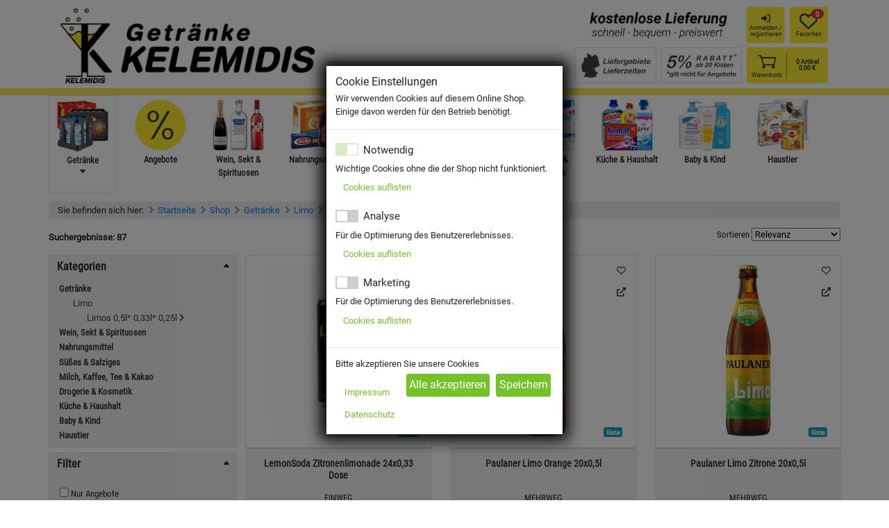

--- FILE ---
content_type: text/html; charset=utf-8
request_url: https://www.kelemidis.de/de/shop/katalog/kategorie/getranke/limoh/limos-fruchtgetraenke-in-05l-gebinden/
body_size: 22071
content:

<!DOCTYPE html>
<html lang="de" class="no-js">
  <head class="no-translate">
    <meta charset="utf-8">
    <meta http-equiv="content-type" content="text/html; charset=UTF-8" />
    <meta name="created" content="7th Dez 2025 03:23" />
    <meta name="viewport" content="width=device-width, initial-scale=1.0, maximum-scale=1.0, user-scalable=no" />

    

<link rel="canonical" href="https://www.kelemidis.de/de/shop/katalog/kategorie/getranke/limoh/limos-fruchtgetraenke-in-05l-gebinden/" />


<title id="title" class="translate">Limos 0,5l* 0,33l* 0,25l</title>
<meta id="meta-title" name="title" content="Limos 0,5l* 0,33l* 0,25l">


<meta name="description" content="" />







  <meta content="DE-BW" name="geo.region">



  <meta content="Stuttgart" name="geo.placename">




<meta property="og:type" content="website">
<meta property="og:url" content="https://www.kelemidis.de/de/shop/katalog/kategorie/getranke/limoh/limos-fruchtgetraenke-in-05l-gebinden/">
<meta property="og:title" content="Limos 0,5l* 0,33l* 0,25l">
<meta property="og:description" content="None">

<meta property="twitter:card" content="summary_large_image">
<meta property="twitter:url" content="https://www.kelemidis.de/de/shop/katalog/kategorie/getranke/limoh/limos-fruchtgetraenke-in-05l-gebinden/">
<meta property="twitter:title" content="Limos 0,5l* 0,33l* 0,25l">
<meta property="twitter:description" content="None">


    


  <meta property="twitter:image" content="https://www.kelemidis.de/media/cache/f9/d4/f9d4e308db6760aeb0009fa5514bd1ef.png">
  <meta property="og:image" content="https://www.kelemidis.de/media/cache/f9/d4/f9d4e308db6760aeb0009fa5514bd1ef.png">



    
    
      <meta name="google-site-verification" content="fP_76q4WWngQGKkBeY2dbMBrHvRT7XVz4XHG_j_jYp4" />
    
    <link rel="shortcut icon" sizes="16x16" href="/media/favicon/fav-16s.png"/><link rel="shortcut icon" sizes="32x32" href="/media/favicon/fav-32s.png"/><link rel="shortcut icon" sizes="48x48" href="/media/favicon/fav-48s.png"/><link rel="shortcut icon" sizes="128x128" href="/media/favicon/fav-128s.png"/><link rel="shortcut icon" sizes="192x192" href="/media/favicon/fav-192s.png"/><link rel="touch-icon" sizes="192x192" href="/media/favicon/fav-192s_IKmi2pY.png"/><link rel="icon" sizes="192x192" href="/media/favicon/fav-192s_oRT3W4u.png"/><link rel="apple-touch-icon" sizes="57x57" href="/media/favicon/fav-57s.png"/><link rel="apple-touch-icon" sizes="72x72" href="/media/favicon/fav-72s.png"/><link rel="apple-touch-icon" sizes="114x114" href="/media/favicon/fav-114s.png"/><link rel="apple-touch-icon" sizes="144x144" href="/media/favicon/fav-144s.png"/><link rel="apple-touch-icon" sizes="180x180" href="/media/favicon/fav-180s.png"/><link rel="apple-touch-icon-precomposed" sizes="57x57" href="/media/favicon/fav-57s_TVzfeX3.png"/><link rel="apple-touch-icon-precomposed" sizes="72x72" href="/media/favicon/fav-72s_RNrUAd9.png"/><link rel="apple-touch-icon-precomposed" sizes="76x76" href="/media/favicon/fav-76s.png"/><link rel="apple-touch-icon-precomposed" sizes="114x114" href="/media/favicon/fav-114s_YFC3uRJ.png"/><link rel="apple-touch-icon-precomposed" sizes="120x120" href="/media/favicon/fav-120s.png"/><link rel="apple-touch-icon-precomposed" sizes="144x144" href="/media/favicon/fav-144s_Bsc3pKW.png"/><link rel="apple-touch-icon-precomposed" sizes="152x152" href="/media/favicon/fav-152s.png"/><link rel="apple-touch-icon-precomposed" sizes="180x180" href="/media/favicon/fav-180s_sgrcqlI.png"/>

    
    
    
        <link rel="stylesheet" type="text/css" href="/static/oscar/css/styles.css" />
    

    
    
    

    

    <script>
     	const base_url = new URL("https://www.kelemidis.de");
    </script>
    <style></style>
    


<link rel="stylesheet" href="/static/css/tiny-slider/2.9.3/tiny-slider.min.css" />
<link rel="stylesheet" href="/static/css/chosen/1.8.7/chosen.min.css" />
<link rel="stylesheet" href="/static/css/swiper/8.3.2/swiper-bundle.min.css" />
<link rel="stylesheet" href="/static/fonts/fontawesome/6.1.2/css/all.min.css">
<link rel="stylesheet" href="/static/css/base.css?ver=28" />
<link rel="stylesheet" href="/static/css/position_responsive.css?ver=1" />


<style>
  .bg-color1{
    background: rgb(253,233,48);
  }
  .bg-color2{
    background: rgb(253,233,48);
  }
  .bg-color1-light{
    background: rgb(253,233,48);
  }
  .bg-color2-light{
    background: rgb(253,233,48);
  }
  .btn-color1{
    color: #212529!important;
    background-color: rgb(253,233,48)!important;
    border-color: rgb(253,233,48)!important;
  }
  .btn-color2{
    color: #212529!important;
    background-color: rgb(253,233,48)!important;
    border-color: rgb(253,233,48)!important;
  }
  .btn-color1:hover{
    color: #212529!important;
    background-color: rgb(253,233,48)!important;
    border-color: rgb(253,233,48)!important;
    opacity:1;
  }
  .btn-color2:hover{
    color: #212529!important;
    background-color: rgb(253,233,48)!important;
    border-color: rgb(253,233,48)!important;
    opacity:1;
  }
  .text-color1{
    color: rgb(253,233,48);
  }
  .text-color2{
    color: rgb(253,233,48);
  }
  .border-color1{
    border-color: rgb(253,233,48);
  }
  .border-color2{
    border-color: rgb(253,233,48);
  }
</style>


        


<style>
  /* roboto-regular - latin */
  @font-face {
    font-family: 'Roboto';
    font-style: normal;
    font-weight: 400;
    src: url('/static/fonts/roboto/roboto-v30-latin-regular.eot'); /* IE9 Compat Modes */
    src: local(''),
         url('/static/fonts/roboto/roboto-v30-latin-regular.eot?#iefix') format('embedded-opentype'), /* IE6-IE8 */
         url('/static/fonts/roboto/roboto-v30-latin-regular.woff2') format('woff2'), /* Super Modern Browsers */
         url('/static/fonts/roboto/roboto-v30-latin-regular.woff') format('woff'), /* Modern Browsers */
         url('/static/fonts/roboto/roboto-v30-latin-regular.ttf') format('truetype'), /* Safari, Android, iOS */
         url('/static/fonts/roboto/roboto-v30-latin-regular.svg#Roboto') format('svg'); /* Legacy iOS */
  }
  /* roboto-condensed-regular - latin */
  @font-face {
    font-family: 'Roboto Condensed';
    font-style: normal;
    font-weight: 400;
    src: url('/static/fonts/roboto-condensed/roboto-condensed-v25-latin-regular.eot'); /* IE9 Compat Modes */
    src: local(''),
         url('/static/fonts/roboto-condensed/roboto-condensed-v25-latin-regular.eot?#iefix') format('embedded-opentype'), /* IE6-IE8 */
         url('/static/fonts/roboto-condensed/roboto-condensed-v25-latin-regular.woff2') format('woff2'), /* Super Modern Browsers */
         url('/static/fonts/roboto-condensed/roboto-condensed-v25-latin-regular.woff') format('woff'), /* Modern Browsers */
         url('/static/fonts/roboto-condensed/roboto-condensed-v25-latin-regular.ttf') format('truetype'), /* Safari, Android, iOS */
         url('/static/fonts/roboto-condensed/roboto-condensed-v25-latin-regular.svg%23RobotoCondensed') format('svg'); /* Legacy iOS */
  }
  
  /* roboto-condensed-700 - latin */
  @font-face {
    font-family: 'Roboto Condensed';
    font-style: normal;
    font-weight: 700;
    src: url('{% static "fonts/roboto-condensed/roboto-condensed-v25-latin-700.eot"); /* IE9 Compat Modes */
    src: local(''),
         url('/static/fonts/roboto-condensed/roboto-condensed-v25-latin-700.eot?#iefix') format('embedded-opentype'), /* IE6-IE8 */
         url('/static/fonts/roboto-condensed/roboto-condensed-v25-latin-700.woff2') format('woff2'), /* Super Modern Browsers */
         url('/static/fonts/roboto-condensed/roboto-condensed-v25-latin-700.woff') format('woff'), /* Modern Browsers */
         url('/static/fonts/roboto-condensed/roboto-condensed-v25-latin-700.ttf') format('truetype'), /* Safari, Android, iOS */
         url('/static/fonts/roboto-condensed/roboto-condensed-v25-latin-700.svg#RobotoCondensed') format('svg'); /* Legacy iOS */
  }
</style>

<style>
  body{
    font-family: unset;
  }
  
  body, html{
    height:100vh;
    font-family: 'Roboto', sans-serif!important;
    font-size: 13px;
    scroll-behavior: smooth;
  }
  
  .text-normal{
      font-family: 'Roboto', sans-serif!important;
  }
  
  .text-condensed, .condensed{
      font-family: 'Roboto Condensed', sans-serif!important;
  }
</style>

        


<script src="/static/js/jquery/3.6.0/jquery.min.js"></script>
<script src="/static/js/htmx/1.9.11/htmx.min.js"></script>
<script src="/static/js/htmx/1.9.11/ws.js"></script>
<script defer src="/static/js/bootstrap/4.6.2/bootstrap.bundle.min.js"></script>
<script defer src="/static/js/swiper/8.3.2/swiper-bundle.min.js"></script>
<script defer src="/static/js/chosen/1.8.7/chosen.jquery.min.js"></script>
<script defer src="/static/js/waypoints/4.0.1/jquery.waypoints.min.js"></script>
<script defer src="/static/js/sortable/1.15.0/sortable.min.js"></script>
<script defer src="/static/js/tiny-slider/2.9.3/tiny-slider.min.js"></script>
<!--[if (lt IE 9)]><script src="/static/js/tiny-slider/2.9.3/tiny-slider.helper.ie8.min.js"></script><![endif]-->

<script defer src="/static/oscar/js/oscar/ui.js"></script>
<script defer src="/static/js/base.js?ver=36"></script>
    

  </head>

  <body 
      id="default" 
      class="default bg-white" 
      hx-headers='{"X-CSRFToken": "m18Jlr6huA6RwOB9gLAxyCdrWV1A5jcwt8nDqu1QSf02NzHtUdyVfJUjdncA64Jc"}'
      hx-swap="none">
    
<div id="user-websocket" hx-ext="ws" ws-connect="/ws/user/?basket_id=None"></div>
<div id="translate-websockets"></div>

    <div class="position-absolute" style="right: 10px; top: 0; z-index: 100;">
      




    </div>
    





<nav id="main_nav1" class="navbar navbar-expand-md navbar-light p-0 d-block">
  <div class="container-lg">
    


<div class="position-absolute" style="top:0; left:0;z-index:90;">
  <div class="col-auto p-0">
    
    
  </div>
</div>
<div class="row align-items-center justify-content-between mx-0">
  <div class="col col-auto align-self-center d-none d-md-block d-lg-none my-auto">
    <a href="/de/">
      <img width=120 height=120 src="/media/filer_public/eb/03/eb03dd4c-9b18-4157-a36a-e46c6d0f757d/logo_quadratisch.png.150x150_q85_crop.png" alt="" class="img-fluid p-2">
    </a>
  </div>
  <div class="col col-md-5 col-lg-4 align-self-end d-none d-lg-block p-0 my-2">
    <a href="/de/">
      <img width=400 height=120 src="/media/filer_public/54/6b/546b3e9b-1179-4e8b-850b-3b5815a20a2e/logo_bearbeitet.png.400x120_q85_crop.png" alt="" class="img-fluid d-none d-md-block">
    </a>
  </div>
  <div class="col col-12 col-md col-lg-8 p-0">
    <div class="row align-items-center justify-content-between w-100 text-nowrap mx-auto align-items-stretch my-2">
      <div class="col col-2 align-self-center d-md-none pr-0">
        <a href="/de/">
          <img width=150 height=150 src="/media/filer_public/eb/03/eb03dd4c-9b18-4157-a36a-e46c6d0f757d/logo_quadratisch.png.150x150_q85_crop.png" alt="" class="img-fluid d-md-none">
        </a>
      </div>
      <div class="col col-4 col-md-4 offset-md-4 offset-xl-6 d-none d-md-block px-1 align-self-stretch" style="line-height: 12px; font-size: 10px;">
        <div class="card text-center h-100" style="border: none;">
          <div class="card-body p-1 text-center d-flex mx-auto">
            <div class="row justify-content-center no-gutters px-md-3">
              <div class="col align-self-center">
                
                  <img width=300 height=75 src="/media/filer_public/f8/b2/f8b2eb43-6411-4961-817c-4f6259753559/header_-_oberer_werbeblock.jpg.300x75_q85_crop.jpg" style="object-fit:contain" alt="" class="img-fluid">
                
              </div>
            </div>
          </div>
        </div>
      </div>
      <div class="col col-2 col-md-2 col-xl-1 align-self-center px-1">
        <div class="account btn-color2">
          
            <a href="/de/shop/kunde/login/">
              <i class="fas fa-sign-in-alt"></i>
              <p>
                  Anmelden /<br>registrieren
              </p>
            </a>
          
        </div>
      </div>
      <div class="col col-2 col-md-2 col-xl-1 align-self-center px-1">
        <div class="favourites btn-color2">
          <a class="nav-link p-0" href="/de/shop/kunde/favoriten/">
              <span style="margin-left:17px;margin-top: -4px;z-index: 100;" class="badge badge-pill badge-danger position-absolute">
                <span id="wishlist_items">
                  &nbsp;&nbsp;&nbsp;
                </span>
              </span>
              <i class="far fa-heart fa-2x"></i>
              <p>Favoriten</p>
          </a>
        </div>
      </div>
      <div class="col col-4 col-md-4 order-md-8 col-xl-2 align-self-center mt-md-1 px-1">
        <div class="basket btn-color2">
          <div class="row justify-content-around no-gutters">
            <div class="col col-6 p-0" style="border-right: 1px solid gray;">
              <a class="nav-link p-0" role="button" href="/de/shop/warenkorb/">
                  <img width=26 height=26 src="/static/svg/basket.svg" style="width:26px;height:26px;" />
                  <p style="margin-top:2.25px;">Warenkorb</p>
              </a>
            </div>
            <div class="col col-6 align-self-center p-0">
              <a class="nav-link p-0" role="button" href="/de/shop/warenkorb/">
                <p><strong><span id="basket_items">&nbsp;&nbsp;&nbsp;</span> Artikel</strong></p>
                
                  <p><strong><span id="basket_value">&nbsp;&nbsp;&nbsp;&nbsp;&nbsp;&nbsp;&nbsp;</span> €</strong></p>
                
              </a>
            </div>
          </div>
        </div>
      </div>
      <div class="col col-2 col-sm-1 align-self-center d-md-none text-right pl-0 mb-2">
        <button class="navbar-toggler ml-auto p-0" style="border: none;" type="button" data-toggle="collapse" data-target="#sidebarCollapse" aria-controls="sidebarCollapse" aria-expanded="false" aria-label="Toggle navigation">
          <span class="navbar-toggler-icon"></span>
        </button>
      </div>
      <div class="col col-12 col-md-4 order-md-5 col-lg-4 col-xl-6 align-self-end mt-2">
        <style>
    #search_form .input-group-append{
        right:0;
    }
    #search_form .form-control:focus{
        border-color: rgb(253,233,48);
        box-shadow: none;
        /* box-shadow: 0 .5rem 1rem rgba(0,0,0,.15); */
    }
    #search_form_input{
        border-radius: .25rem;
        border: 1px solid #abacac;
        background-color: #ececec;
    }
    #search_form_button{
        z-index: 1020;
    }
</style>

  <input type="search" name="q" placeholder="Suche" tabindex="1" class="form-control" id="search_form_input" name="q" aria-label="Search" form="filter_form">


      </div>
      <div class="col col-md-2 order-md-6 d-none d-md-block align-content-stretch px-1 mt-md-1">
        
          <div class="card h-100">
            <div class="card-body d-flex p-1">
              
              <a href="https://www.kelemidis.de/de/lieferzeiten/" class="my-auto">
              
                <img width=200 height=75 src="/media/filer_public/65/a4/65a4da82-5964-4038-a6a9-699ffe9c3d85/header_-_werbeblock_unten_links.jpg.200x75_q85.jpg" style="object-fit:contain" alt="" class="img-fluid">
              
              </a>
              
            </div>
          </div>
        
      </div>
      <div class="col col-md-2 order-md-7 d-none d-md-block align-self-stretch px-1 mt-md-1">
        
          <div class="card h-100">
            <div class="card-body d-flex align-content-center p-1">
              
              <a href="https://www.kelemidis.de/de/angebote/5-rabatt-ab-20-kisten/" class="my-auto">
              
                <img width=200 height=75 src="/media/filer_public/35/94/3594a024-8879-41f3-83b0-d18f4394f344/header_-_werbeblock_unten_rechts.jpg.200x75_q85.jpg" style="object-fit:contain" alt="" class="img-fluid">
              
              </a>
              
            </div>
          </div>
        
      </div>
    </div>
  </div>
</div>

  </div>
  <div class="collapse navbar-collapse row" id="navbarSupportedContent">
    <ul class="navbar-nav col d-none">
      
      <li class="nav-item">
        <a class="nav-link" href="/de/angebote/"><i class="fas fa-tags"></i> <b>Angebote</b></a>
      </li>
      
      
      
        
          <li class="nav-item">
            <a class="nav-link" href="/de/shop/katalog/kategorie/getranke/">Getränke</a>
          </li>
        
      
        
      
        
      
        
      
        
      
        
      
        
      
        
      
        
      
        
      
        
      
        
      
        
      
        
      
        
      
        
      
        
      
        
      
        
      
        
      
        
      
        
      
        
      
        
      
        
      
        
      
        
      
        
      
        
      
        
      
        
      
        
      
        
      
        
      
        
      
        
      
        
      
        
      
        
      
        
      
        
      
        
      
        
      
        
      
        
      
        
      
        
      
        
      
        
      
        
      
        
      
        
      
        
      
        
      
        
      
        
      
        
      
        
      
        
          <li class="nav-item">
            <a class="nav-link" href="/de/shop/katalog/kategorie/Wein-Sekt-Spirituosen/">Wein, Sekt &amp; Spirituosen</a>
          </li>
        
      
        
      
        
      
        
      
        
      
        
      
        
      
        
      
        
      
        
      
        
      
        
      
        
      
        
      
        
      
        
      
        
      
        
      
        
      
        
      
        
      
        
      
        
      
        
      
        
      
        
      
        
      
        
      
        
      
        
      
        
      
        
      
        
      
        
      
        
      
        
      
        
      
        
      
        
      
        
      
        
      
        
      
        
      
        
      
        
      
        
      
        
      
        
      
        
      
        
      
        
      
        
      
        
      
        
      
        
      
        
      
        
      
        
      
        
      
        
      
        
      
        
      
        
      
        
      
        
      
        
      
        
      
        
      
        
      
        
          <li class="nav-item">
            <a class="nav-link" href="/de/shop/katalog/kategorie/Nahrungsmittel/">Nahrungsmittel</a>
          </li>
        
      
        
      
        
      
        
      
        
      
        
      
        
      
        
      
        
      
        
      
        
      
        
      
        
      
        
      
        
      
        
      
        
      
        
      
        
      
        
      
        
      
        
      
        
      
        
      
        
      
        
      
        
      
        
      
        
      
        
      
        
      
        
      
        
      
        
      
        
      
        
      
        
          <li class="nav-item">
            <a class="nav-link" href="/de/shop/katalog/kategorie/suesses-salziges/">Süßes &amp; Salziges</a>
          </li>
        
      
        
      
        
      
        
      
        
      
        
      
        
      
        
          <li class="nav-item">
            <a class="nav-link" href="/de/shop/katalog/kategorie/Milch-Kaffee-Tee-Kakao/">Milch, Kaffee, Tee &amp; Kakao</a>
          </li>
        
      
        
      
        
      
        
      
        
      
        
      
        
      
        
      
        
      
        
      
        
      
        
      
        
      
        
      
        
      
        
      
        
          <li class="nav-item">
            <a class="nav-link" href="/de/shop/katalog/kategorie/Drogerie-Kosmetik/">Drogerie &amp; Kosmetik</a>
          </li>
        
      
        
      
        
      
        
      
        
      
        
      
        
      
        
      
        
      
        
      
        
      
        
      
        
      
        
      
        
      
        
      
        
          <li class="nav-item">
            <a class="nav-link" href="/de/shop/katalog/kategorie/Kueche-Haushalt/">Küche &amp; Haushalt</a>
          </li>
        
      
        
      
        
      
        
      
        
      
        
      
        
      
        
      
        
      
        
      
        
      
        
      
        
      
        
      
        
      
        
      
        
      
        
      
        
      
        
      
        
      
        
          <li class="nav-item">
            <a class="nav-link" href="/de/shop/katalog/kategorie/Baby-Kind/">Baby &amp; Kind</a>
          </li>
        
      
        
          <li class="nav-item">
            <a class="nav-link" href="/de/shop/katalog/kategorie/Haustier/">Haustier</a>
          </li>
        
      
        
      
        
      
        
      
        
      
        
      
        
      
        
      
        
      
        
      
        
      
    </ul>
  </div>
</nav>
<div class="container-fluid p-0">
  <div class="row p-0 m-0 w-100">
    <div class="col-12 bg-color1" style="z-index: 90;border-top: 1px solid lightgray;border-bottom: 1px solid lightgray;position: relative;height: 10px;"></div>
  </div>
</div>

    

    
    
    
    
        <div id="scrollanchor" class="container-lg">
          <div class="row">
            <div class="col-12 header p-0">
              
                



<div id="category-wrapper" hx-swap-oob="true">
  <div id="main_categories" class="d-flex" style="height:140px;transition-duration:unset;transform:none;">
    
    
      
        <div class="item" style="padding-right: 15px;">
          <a class="nav-link p-1 border" href="/de/shop/katalog/kategorie/getranke/" hx-boost="true" hx-indicator="#product-loading-spinner" hx-swap="none show:none" onclick="$('#products').empty();">
            <img width=80 height=80 class="d-block mx-auto" style="" src="/media/categories/2-Getr%C3%A4nke-Icon_3.png.80x80_q85_crop.jpg" alt="">
            <span class="d-flex justify-content-center align-items-center bold text-center text-dark condensed">Getränke</span>
            <span class="d-flex justify-content-center"><i class="fas fa-caret-down text-dark"></i></span>
          </a>
        </div>
      
    
      
    
      
    
      
    
      
    
      
    
      
    
      
    
      
    
      
    
      
    
      
    
      
    
      
    
      
    
      
    
      
    
      
    
      
    
      
    
      
    
      
    
      
    
      
    
      
    
      
    
      
    
      
    
      
    
      
    
      
    
      
    
      
    
      
    
      
    
      
    
      
    
      
    
      
    
      
    
      
    
      
    
      
    
      
    
      
    
      
    
      
    
      
    
      
    
      
    
      
    
      
    
      
    
      
    
      
    
      
    
      
    
      
    
      
    
      
    
      
    
      
    
      
    
      
    
      
    
      
    
      
    
      
    
      
    
      
    
      
    
      
    
      
    
      
    
      
    
      
    
      
    
      
    
      
    
      
    
      
    
      
    
      
    
      
    
      
    
      
    
      
    
      
    
      
    
      
    
      
    
      
    
      
    
      
    
      
    
      
    
      
    
      
    
      
    
      
    
      
    
      
    
      
    
      
    
      
    
      
    
      
    
      
    
      
    
      
    
      
    
      
    
      
    
      
    
      
    
      
    
      
    
      
    
      
    
      
    
      
    
      
    
      
    
      
    
      
    
      
    
      
    
      
    
      
    
      
    
      
    
      
    
      
    
      
    
      
    
      
    
      
    
      
    
      
    
      
    
      
    
      
    
      
    
      
    
      
    
      
    
      
    
      
    
      
    
      
    
      
    
      
    
      
    
      
    
      
    
      
    
      
    
      
    
      
    
      
    
      
    
      
    
      
    
      
    
      
    
      
    
      
    
      
    
      
    
      
    
      
    
      
    
      
    
      
    
      
    
      
    
      
    
      
    
      
    
      
    
      
    
      
    
      
    
      
    
      
    
      
    
      
    
      
    
      
    
      
    
      
    
      
    
      
    
      
    
      
    
      
    
      
    
      
    
      
    
      
    
      
    
      
    
      
    
      
    
      
    
      
    
      
    
      
    
      
    
      
    
      
    
      
    
      
    
      
    
      
    
      
    
      
    
      
    
      
    
      
    
      
    
      
    
      
    
      
    
      
    
      
    
      
    
      
    
      
    
      
    
      
    
      
    
      
    
      
    
      
    
    <div class="item" style="padding-right: 15px;">
      <a class="nav-link p-1" href="/de/angebote/">
        <img class="d-block mx-auto" style="transition: all .35s;" src="/media/filer_public/f4/22/f422f6cd-8493-4598-81ae-1111b40c4968/angebots-icon.png.80x80_q85_crop.jpg" alt="">
        <span class="d-flex justify-content-center align-items-center bold text-center text-dark condensed">Angebote</span>
      </a>
    </div>
    
      
    
      
    
      
    
      
    
      
    
      
    
      
    
      
    
      
    
      
    
      
    
      
    
      
    
      
    
      
    
      
    
      
    
      
    
      
    
      
    
      
    
      
    
      
    
      
    
      
    
      
    
      
    
      
    
      
    
      
    
      
    
      
    
      
    
      
    
      
    
      
    
      
    
      
    
      
    
      
    
      
    
      
    
      
    
      
    
      
    
      
    
      
    
      
    
      
    
      
    
      
    
      
    
      
    
      
    
      
    
      
    
      
    
      
    
      
        <div class="item" style="padding-right: 15px;">
          <a class="nav-link p-1" style="padding-right: 15px;" href="/de/shop/katalog/kategorie/Wein-Sekt-Spirituosen/" hx-boost="true" hx-indicator="#product-loading-spinner" hx-swap="none show:none" onclick="$('#products').empty();">
            <img width=80 height=80 class="d-block mx-auto" style="" src="/media/categories/3-WeinSektSpirit-Icon_4.png.80x80_q85_crop.jpg" alt="">
            <span class="d-flex justify-content-center align-items-center bold text-center text-dark condensed">Wein, Sekt &amp; Spirituosen</span>
          </a>
        </div>
      
    
      
    
      
    
      
    
      
    
      
    
      
    
      
    
      
    
      
    
      
    
      
    
      
    
      
    
      
    
      
    
      
    
      
    
      
    
      
    
      
    
      
    
      
    
      
    
      
    
      
    
      
    
      
    
      
    
      
    
      
    
      
    
      
    
      
    
      
    
      
    
      
    
      
    
      
    
      
    
      
    
      
    
      
    
      
    
      
    
      
    
      
    
      
    
      
    
      
    
      
    
      
    
      
    
      
    
      
    
      
    
      
    
      
    
      
    
      
    
      
    
      
    
      
    
      
    
      
    
      
    
      
    
      
    
      
    
      
        <div class="item" style="padding-right: 15px;">
          <a class="nav-link p-1" style="padding-right: 15px;" href="/de/shop/katalog/kategorie/Nahrungsmittel/" hx-boost="true" hx-indicator="#product-loading-spinner" hx-swap="none show:none" onclick="$('#products').empty();">
            <img width=80 height=80 class="d-block mx-auto" style="" src="/media/categories/4-Nahrungsmittel-Icon_5.png.80x80_q85_crop.jpg" alt="">
            <span class="d-flex justify-content-center align-items-center bold text-center text-dark condensed">Nahrungsmittel</span>
          </a>
        </div>
      
    
      
    
      
    
      
    
      
    
      
    
      
    
      
    
      
    
      
    
      
    
      
    
      
    
      
    
      
    
      
    
      
    
      
    
      
    
      
    
      
    
      
    
      
    
      
    
      
    
      
    
      
    
      
    
      
    
      
    
      
    
      
    
      
    
      
    
      
    
      
    
      
        <div class="item" style="padding-right: 15px;">
          <a class="nav-link p-1" style="padding-right: 15px;" href="/de/shop/katalog/kategorie/suesses-salziges/" hx-boost="true" hx-indicator="#product-loading-spinner" hx-swap="none show:none" onclick="$('#products').empty();">
            <img width=80 height=80 class="d-block mx-auto" style="" src="/media/categories/5-S%C3%BC%C3%9FesSalziges-Icon_6.png.80x80_q85_crop.jpg" alt="">
            <span class="d-flex justify-content-center align-items-center bold text-center text-dark condensed">Süßes &amp; Salziges</span>
          </a>
        </div>
      
    
      
    
      
    
      
    
      
    
      
    
      
    
      
        <div class="item" style="padding-right: 15px;">
          <a class="nav-link p-1" style="padding-right: 15px;" href="/de/shop/katalog/kategorie/Milch-Kaffee-Tee-Kakao/" hx-boost="true" hx-indicator="#product-loading-spinner" hx-swap="none show:none" onclick="$('#products').empty();">
            <img width=80 height=80 class="d-block mx-auto" style="" src="/media/categories/6-MilchKaffeTeeKakao-Icon_7.png.80x80_q85_crop.jpg" alt="">
            <span class="d-flex justify-content-center align-items-center bold text-center text-dark condensed">Milch, Kaffee, Tee &amp; Kakao</span>
          </a>
        </div>
      
    
      
    
      
    
      
    
      
    
      
    
      
    
      
    
      
    
      
    
      
    
      
    
      
    
      
    
      
    
      
    
      
        <div class="item" style="padding-right: 15px;">
          <a class="nav-link p-1" style="padding-right: 15px;" href="/de/shop/katalog/kategorie/Drogerie-Kosmetik/" hx-boost="true" hx-indicator="#product-loading-spinner" hx-swap="none show:none" onclick="$('#products').empty();">
            <img width=80 height=80 class="d-block mx-auto" style="" src="/media/categories/7-DrogerieKosmetik-Icon_8.png.80x80_q85_crop.jpg" alt="">
            <span class="d-flex justify-content-center align-items-center bold text-center text-dark condensed">Drogerie &amp; Kosmetik</span>
          </a>
        </div>
      
    
      
    
      
    
      
    
      
    
      
    
      
    
      
    
      
    
      
    
      
    
      
    
      
    
      
    
      
    
      
    
      
        <div class="item" style="padding-right: 15px;">
          <a class="nav-link p-1" style="padding-right: 15px;" href="/de/shop/katalog/kategorie/Kueche-Haushalt/" hx-boost="true" hx-indicator="#product-loading-spinner" hx-swap="none show:none" onclick="$('#products').empty();">
            <img width=80 height=80 class="d-block mx-auto" style="" src="/media/categories/8-K%C3%BCcheHaushalt-Icon_9.png.80x80_q85_crop.jpg" alt="">
            <span class="d-flex justify-content-center align-items-center bold text-center text-dark condensed">Küche &amp; Haushalt</span>
          </a>
        </div>
      
    
      
    
      
    
      
    
      
    
      
    
      
    
      
    
      
    
      
    
      
    
      
    
      
    
      
    
      
    
      
    
      
    
      
    
      
    
      
    
      
    
      
        <div class="item" style="padding-right: 15px;">
          <a class="nav-link p-1" style="padding-right: 15px;" href="/de/shop/katalog/kategorie/Baby-Kind/" hx-boost="true" hx-indicator="#product-loading-spinner" hx-swap="none show:none" onclick="$('#products').empty();">
            <img width=80 height=80 class="d-block mx-auto" style="" src="/media/categories/9-BabyKind-Icon_10.png.80x80_q85_crop.jpg" alt="">
            <span class="d-flex justify-content-center align-items-center bold text-center text-dark condensed">Baby &amp; Kind</span>
          </a>
        </div>
      
    
      
        <div class="item" style="padding-right: 15px;">
          <a class="nav-link p-1" style="padding-right: 15px;" href="/de/shop/katalog/kategorie/Haustier/" hx-boost="true" hx-indicator="#product-loading-spinner" hx-swap="none show:none" onclick="$('#products').empty();">
            <img width=80 height=80 class="d-block mx-auto" style="" src="/media/categories/10-Haustier-Icon_11.png.80x80_q85_crop.jpg" alt="">
            <span class="d-flex justify-content-center align-items-center bold text-center text-dark condensed">Haustier</span>
          </a>
        </div>
      
    
      
    
      
    
      
    
      
    
      
    
      
    
      
    
      
    
      
    
      
    
    
  </div>
  
  <div id="sub_categories" style="transition-duration:unset;transform:none;display:none;" hx-swap="true">
    
  </div>

  <script>
    $(function () {
    	initializeCategoryMenus();
    });
  </script>
</div>
              
              
            </div>
          </div>
          <div class="row">
            <div class="col-12 p-0 mt-3">
              <nav aria-label="breadcrumb">
                <ol id="breadcrumbs" class="breadcrumb py-1">
                  

  <li class="breadcrumb-item">Sie befinden sich hier:</li>
  <li class="breadcrumb-item"><a href="/de/">Startseite</a></li>
  <li class="breadcrumb-item"><a href="/de/shop/katalog/"
   hx-boost="true" hx-indicator="#product-loading-spinner" hx-swap="none show:none" onclick="$('#products').empty();"
  >Shop</a></li>


  
    
        <li class="breadcrumb-item">
          <a href="/de/shop/katalog/kategorie/getranke/" 
          hx-boost="true" hx-indicator="#product-loading-spinner" hx-swap="none show:none" 
          onclick="$('#products').empty();">Getränke</a>
        </li>
    
        <li class="breadcrumb-item">
          <a href="/de/shop/katalog/kategorie/getranke/limoh/" 
          hx-boost="true" hx-indicator="#product-loading-spinner" hx-swap="none show:none" 
          onclick="$('#products').empty();">Limo</a>
        </li>
    
    
      <li class="breadcrumb-item active" aria-current="page">Limos 0,5l* 0,33l* 0,25l</li>
    
  


                  
                </ol>
              </nav>
            </div>
          </div>
          <div class="row">
            <div class="col-12 content p-lg-0">
              
              <div id="content_inner" class="col-12 p-lg-0">
                
<div id="category-description" class="row">
  <div class="collapse col-12 d-md-block" id="collapseExample">
    
  </div>
</div>
<div class="row align-items-center">
  <div class="col my-auto d-none d-md-block">
    <span id="num-results" class="bold" hx-swap-oob="true">
  Suchergebnisse: <span id="num_results">87</span>
</span>

  </div>
  <div class="col-4 mt-auto d-md-none px-1">
    <button class="btn btn-secondary position-relative w-100" onclick="initializeSidebarForm();" type="button" data-toggle="collapse" data-target="#sidebarCollapse" aria-controls="sidebarCollapse" aria-expanded="false" aria-label="Toggle navigation">
      Filter <i class="fas fa-angle-down ml-5"></i>
    </button>
  </div>
  <div class="col text-right">
    <div class="d-inline-block d-md-none">
      <div id="catalogue-description-button-responsive">
        
      </div>
    </div>
    <label for="id_sort_by" class="condensed d-none d-md-inline-block">
      Sortieren
    </label>
    <select name="sort_by" form="filter_form" id="id_sort_by">
  <option value="relevancy">Relevanz</option>

  <option value="newest">Neuste Artikel</option>

  <option value="updated">Letzte Änderungen</option>

  <option value="title-asc">Titel aufsteigend</option>

  <option value="title-desc">Titel absteigend</option>

  <option value="price-asc">Preis aufsteigend</option>

  <option value="price-desc">Preis absteigend</option>

</select>
    
  </div>
</div>

<style>
   /* Hide scrollbar for Chrome, Safari and Opera */
  #sidebarCollapse::-webkit-scrollbar{
    display: none;
  }
  /* Hide scrollbar for IE, Edge and Firefox */
  #sidebarCollapse{
    -ms-overflow-style: none;  /* IE and Edge */
    scrollbar-width: none;  /* Firefox */
  }
</style>
  <section class="row no-gutters">
    <div id="sidebarCollapse" class="col-12 col-md-3 collapse position-fixed vw-100 vh-100 position-md-sticky d-md-block p-md-0 mt-md-3" style="z-index:200;top:0;left:0;overflow-y:scroll;">
      <div class="row w-100 no-gutters pr-md-3">
        <div id="sidebar" class="col-10 col-sm-8 w-100 h-100 pt-5 bg-white px-3 col-md-12 p-md-0 m-md-0">
          



<form id="filter_form" class="filter_form w-100" action="/de/shop/katalog/kategorie/getranke/limoh/limos-fruchtgetraenke-in-05l-gebinden/" method="get" 
hx-boost="true" hx-swap-oob="true" hx-trigger="change delay:1000ms" 
hx-push-url="true" hx-swap="none show:none" hx-sync="this:replace" 
hx-indicator="#product-loading-spinner">
<div class="sidebar-block col-12 border rounded mb-2 pb-2">
  <div class="row">
    
    <button class="btn btn-nofocus sidebar-toggler w-100" type="button" data-toggle="collapse" data-target="#sidebar-categories" data-block="categories" aria-expanded="true" aria-controls="sidebar-categories"
    hx-get="/de/toggle-sidebar-url/categories/" hx-push-url="false" hx-indicator="none" onclick="$(this).find('.rotate').toggleClass('rotated');">
      <div class="row no-gutters">
        <div class="col text-left">
          <h3 class="condensed bold">Kategorien</h3>
        </div>
        <div class="col text-right">
          <i class="fas fa-caret-up rotate"></i>
        </div>
      </div>
    </button>
  </div>
  
  
    <div id="sidebar-categories" class="row collapse show">
      <div class="container-fluid">
        <div class="row px-3">
          
            
              <div class="col-12 category" style="padding-left:0px;">
                <a class="btn btn-link p-0 text-dark text-left w-100 nofocus sidebar-category-depth1" href="/de/shop/katalog/kategorie/getranke/" role="button" hx-boost="true" hx-swap="none show:none" onclick="$('#products').empty();">
                  Getränke
                </a>
              </div>
            
          
            
          
            
          
            
          
            
          
            
          
            
          
            
          
            
          
            
          
            
          
            
          
            
          
            
          
            
          
            
          
            
          
            
          
            
          
            
          
            
          
            
          
            
          
            
          
            
          
            
          
            
          
            
          
            
          
            
          
            
          
            
          
            
          
            
          
            
          
            
              <div class="col-12 category" style="padding-left:20px;">
                <a class="btn btn-link p-0 text-dark text-left w-100 nofocus sidebar-category-depth2" href="/de/shop/katalog/kategorie/getranke/limoh/" role="button" hx-boost="true" hx-swap="none show:none" onclick="$('#products').empty();">
                  Limo
                </a>
              </div>
            
          
            
          
            
          
            
          
            
          
            
          
            
          
            
          
            
              <div class="col-12 category" style="padding-left:40px;">
                <a class="btn btn-link p-0 text-dark text-left w-100 nofocus sidebar-category-depth3" href="/de/shop/katalog/kategorie/getranke/limoh/limos-fruchtgetraenke-in-05l-gebinden/" role="button" hx-boost="true" hx-swap="none show:none" onclick="$('#products').empty();">
                  Limos 0,5l* 0,33l* 0,25l <i class="fas fa-angle-right"></i>
                </a>
              </div>
            
          
            
          
            
          
            
          
            
          
            
          
            
          
            
          
            
          
            
          
            
          
            
          
            
          
            
          
            
          
            
              <div class="col-12 category" style="padding-left:0px;">
                <a class="btn btn-link p-0 text-dark text-left w-100 nofocus sidebar-category-depth1" href="/de/shop/katalog/kategorie/Wein-Sekt-Spirituosen/" role="button" hx-boost="true" hx-swap="none show:none" onclick="$('#products').empty();">
                  Wein, Sekt &amp; Spirituosen
                </a>
              </div>
            
          
            
          
            
          
            
          
            
          
            
          
            
          
            
          
            
          
            
          
            
          
            
          
            
          
            
          
            
          
            
          
            
          
            
          
            
          
            
          
            
          
            
          
            
          
            
          
            
          
            
          
            
          
            
          
            
          
            
          
            
          
            
          
            
          
            
          
            
          
            
          
            
          
            
          
            
          
            
          
            
          
            
          
            
          
            
          
            
          
            
          
            
          
            
          
            
          
            
          
            
          
            
          
            
          
            
          
            
          
            
          
            
          
            
          
            
          
            
          
            
          
            
          
            
          
            
          
            
          
            
          
            
          
            
          
            
          
            
              <div class="col-12 category" style="padding-left:0px;">
                <a class="btn btn-link p-0 text-dark text-left w-100 nofocus sidebar-category-depth1" href="/de/shop/katalog/kategorie/Nahrungsmittel/" role="button" hx-boost="true" hx-swap="none show:none" onclick="$('#products').empty();">
                  Nahrungsmittel
                </a>
              </div>
            
          
            
          
            
          
            
          
            
          
            
          
            
          
            
          
            
          
            
          
            
          
            
          
            
          
            
          
            
          
            
          
            
          
            
          
            
          
            
          
            
          
            
          
            
          
            
          
            
          
            
          
            
          
            
          
            
          
            
          
            
          
            
          
            
          
            
          
            
          
            
          
            
              <div class="col-12 category" style="padding-left:0px;">
                <a class="btn btn-link p-0 text-dark text-left w-100 nofocus sidebar-category-depth1" href="/de/shop/katalog/kategorie/suesses-salziges/" role="button" hx-boost="true" hx-swap="none show:none" onclick="$('#products').empty();">
                  Süßes &amp; Salziges
                </a>
              </div>
            
          
            
          
            
          
            
          
            
          
            
          
            
          
            
              <div class="col-12 category" style="padding-left:0px;">
                <a class="btn btn-link p-0 text-dark text-left w-100 nofocus sidebar-category-depth1" href="/de/shop/katalog/kategorie/Milch-Kaffee-Tee-Kakao/" role="button" hx-boost="true" hx-swap="none show:none" onclick="$('#products').empty();">
                  Milch, Kaffee, Tee &amp; Kakao
                </a>
              </div>
            
          
            
          
            
          
            
          
            
          
            
          
            
          
            
          
            
          
            
          
            
          
            
          
            
          
            
          
            
          
            
          
            
              <div class="col-12 category" style="padding-left:0px;">
                <a class="btn btn-link p-0 text-dark text-left w-100 nofocus sidebar-category-depth1" href="/de/shop/katalog/kategorie/Drogerie-Kosmetik/" role="button" hx-boost="true" hx-swap="none show:none" onclick="$('#products').empty();">
                  Drogerie &amp; Kosmetik
                </a>
              </div>
            
          
            
          
            
          
            
          
            
          
            
          
            
          
            
          
            
          
            
          
            
          
            
          
            
          
            
          
            
          
            
          
            
              <div class="col-12 category" style="padding-left:0px;">
                <a class="btn btn-link p-0 text-dark text-left w-100 nofocus sidebar-category-depth1" href="/de/shop/katalog/kategorie/Kueche-Haushalt/" role="button" hx-boost="true" hx-swap="none show:none" onclick="$('#products').empty();">
                  Küche &amp; Haushalt
                </a>
              </div>
            
          
            
          
            
          
            
          
            
          
            
          
            
          
            
          
            
          
            
          
            
          
            
          
            
          
            
          
            
          
            
          
            
          
            
          
            
          
            
          
            
          
            
              <div class="col-12 category" style="padding-left:0px;">
                <a class="btn btn-link p-0 text-dark text-left w-100 nofocus sidebar-category-depth1" href="/de/shop/katalog/kategorie/Baby-Kind/" role="button" hx-boost="true" hx-swap="none show:none" onclick="$('#products').empty();">
                  Baby &amp; Kind
                </a>
              </div>
            
          
            
              <div class="col-12 category" style="padding-left:0px;">
                <a class="btn btn-link p-0 text-dark text-left w-100 nofocus sidebar-category-depth1" href="/de/shop/katalog/kategorie/Haustier/" role="button" hx-boost="true" hx-swap="none show:none" onclick="$('#products').empty();">
                  Haustier
                </a>
              </div>
            
          
            
          
            
          
            
          
            
          
            
          
            
          
            
          
            
          
            
          
            
          
        </div>
      </div>
    </div>
  
</div>

  <span class="filter_form_ajax_block">
    
      
    
      
        
        <div class="sidebar-block col-12 border rounded mb-2 pb-2">
          <div class="row">
            <button class="btn btn-nofocus sidebar-toggler w-100" type="button" data-toggle="collapse" data-target="#sidebar-filter" data-block="filter" aria-expanded="true" aria-controls="sidebar-filter"
            hx-get="/de/toggle-sidebar-url/filter/" hx-push-url="false" hx-indicator="none" onclick="$(this).find('.rotate').toggleClass('rotated');">
              <div class="row no-gutters">
                <div class="col text-left">
                  <h3 class="condensed bold">Filter</h3>
                </div>
                <div class="col text-right">
                  <i class="fas fa-caret-up rotate"></i>
                </div>
              </div>
            </button>
          </div>
          <div id="sidebar-filter" class="row collapse show">
            <div class="container-fluid condensed">
              






    



    
    

    
        <div class="form-group m-0">

            
                
            

            
                <div class=" form-check p-0">
                    
                        
                            <label for="id_offer_only" class="col-form-label  p-0">
                                <input type="checkbox" name="offer_only" onchange="$(&#x27;#products&#x27;).empty();" class="mt-3" id="id_offer_only">
                                Nur Angebote
                            </label>
                        
                    

                    
                        
                    

                    
                        
                    
                </div>
            
        </div>
    



    



    
    

    
        <div class="form-group m-0">

            
                
                    <label for="id_volume" class=" col-form-label">
                        Volumen einzeln (l)
                    </label>
                
            

            
                <div class=" p-0">
                    
                        
                            <select name="volume" class="chosen-select form-control" id="id_volume" multiple>
  <option value="0.2">0.2l</option>

  <option value="0.25">0.25l</option>

  <option value="0.33">0.33l</option>

  <option value="0.35">0.35l</option>

  <option value="0.5">0.5l</option>

</select>
                        
                    

                    
                        
                    

                    
                        
                    
                </div>
            
        </div>
    



    



    
    

    
        <div class="form-group m-0">

            
                
                    <label for="id_manufacturer" class=" col-form-label">
                        Marke
                    </label>
                
            

            
                <div class=" p-0">
                    
                        
                            <select name="manufacturer" class="chosen-select form-control" id="id_manufacturer" multiple>
  <option value="47">Afri Cola</option>

  <option value="627">Almdudler</option>

  <option value="91">Aqua Römer</option>

  <option value="121">Bluna</option>

  <option value="640">CacaoVida</option>

  <option value="884">Crodo</option>

  <option value="175">Elephant Bay</option>

  <option value="100">Ensinger</option>

  <option value="46">Fritz Kola</option>

  <option value="102">Gerolsteiner</option>

  <option value="206">Glorietta</option>

  <option value="56">Leikeim</option>

  <option value="35">Meckatzer</option>

  <option value="279">Mirinda</option>

  <option value="281">Moloko</option>

  <option value="297">Orangina</option>

  <option value="30">Paulaner</option>

  <option value="308">Pepsi</option>

  <option value="1">Schussenrieder</option>

  <option value="347">Seven up</option>

  <option value="361">Spezi</option>

  <option value="101">Teinacher</option>

  <option value="380">Thomas Henry</option>

  <option value="606">Yuzuka</option>

</select>
                        
                    

                    
                        
                    

                    
                        
                    
                </div>
            
        </div>
    



    



    
    

    
        <div class="form-group m-0">

            
                
                    <label for="id_reusability" class=" col-form-label">
                        Wiederverwertbarkeit
                    </label>
                
            

            
                <div class=" p-0">
                    
                        
                            <select name="reusability" class="chosen-select form-control" id="id_reusability" multiple>
  <option value="0">EINWEG</option>

  <option value="1">MEHRWEG</option>

</select>
                        
                    

                    
                        
                    

                    
                        
                    
                </div>
            
        </div>
    



    



    
    

    
        <div class="form-group m-0">

            
                
                    <label for="id_container_count" class=" col-form-label">
                        Gefäß Anzahl
                    </label>
                
            

            
                <div class=" p-0">
                    
                        
                            <select name="container_count" class="chosen-select form-control" id="id_container_count" multiple>
  <option value="6">6</option>

  <option value="11">11</option>

  <option value="12">12</option>

  <option value="15">15</option>

  <option value="20">20</option>

  <option value="24">24</option>

</select>
                        
                    

                    
                        
                    

                    
                        
                    
                </div>
            
        </div>
    




            </div>
          </div>
        </div>
      
    
  </span>
</form>
<script>
	function initialize_sidebar () {
      $(".chosen-select").chosen({
      	placeholder_text_single: "Suche Option...",
      	placeholder_text_multiple: "Suche Option...",
      });
      $("#search_form_input").on("input", function() {
    	$('#products').empty();
		htmx.trigger('#filter_form', 'change', {});
      });
      $("#id_sort_by").on("change", function() {
    	$('#products').empty();
		htmx.trigger('#filter_form', 'change', {});
       });
      $(".chosen-select").chosen().change(function () {
    	$('#products').empty();
		htmx.trigger('#filter_form', 'change', {});
      });
	}
	$(function () {
		initialize_sidebar();
	});
    document.body.addEventListener('htmx:afterProcessNode', function(evt){
    	initialize_sidebar();
    });

    $(function () {
      $('.sidebar-category-depth1').addClass('condensed');
      $('.sidebar-category-depth1').addClass('bold');
    })
</script>

<div class="col-12">
  <a href="/de/shop/katalog/kategorie/getranke/limoh/limos-fruchtgetraenke-in-05l-gebinden/" class="btn nofocus">&times; alle Filter zurücksetzen</a>
</div>

<span style="height: 400px;"></span>

        </div>
        <div class="col-2 col-sm-4 vh-100 position-fixed text-center p-0 d-md-none" style="right:0;top:0;opacity:0.6;" type="button" data-toggle="collapse" data-target="#sidebarCollapse" aria-controls="sidebarCollapse" aria-expanded="false" aria-label="Toggle navigation"></div>
      </div>
    </div>
    <div class="col">
      <div id="product-loading-spinner" class="htmx-indicator position-relative text-color1 w-100" style="z-index: 10000;">
        <div class="spinner-border m-auto" role="status" style="width: 3rem; height: 3rem;">
          <span class="sr-only">Lade...</span>
        </div>
      </div>
      <div id="products" class="row pt-3 list-unstyled">
        

  <div id="product8037720" class="col-12 col-md-6 col-lg-4 px-1 px-md-3 load_product d-flex">
    



  

<article id="product9758193-inner" class="mb-4 w-100">
  <div class="row no-gutters d-flex h-100">
    <div class="product-window col-4 col-md-12 d-flex border rounded" style="border-bottom: 2px solid lightgray!important;">
      
        <div class="row position-absolute no-gutters mt-2 mr-sm-3 text-right" style="right:0;z-index:100;">
          
  
  <div class="col-auto mr-2">
    <div class="row">
      <div class="col-auto p-0">
          
            
  <button type="button" class="btn btn-link text-dark ml-auto no-focus" style="border-radius:50%;" data-toggle="popover">
    <i class="far fa-heart no-favourite"></i>
  </button>
  <div class="popover-content d-none">
    <div class="row">
      <div class="col-12">
        Bitte registrieren Sie sich, um dieses Feature zu verwenden.
      </div>
      <div class="col-12">
        <a class="btn btn-color1 btn-block" href="/de/shop/kunde/login/">
            <i class="fas fa-sign-in-alt"></i>
            <span class="">
              Anmelden / registrieren
            </span>
        </a>
      </div>
    </div>
  </div>


          
      </div>
    </div>
    <div class="row">
      <span class="col-auto p-0">
        <button type="button" class="btn btn-link text-dark ml-auto no-focus" style="border-radius:50%;" onclick="copyToClipboard('https://www.kelemidis.de/de/shop/katalog/lemonsoda-zitronenlimonade-24x033-dose_8037720/');alert('Link wurde in die Zwischenablage kopiert:\nhttps://www.kelemidis.de/de/shop/katalog/lemonsoda-zitronenlimonade-24x033-dose_8037720/');">
          <i class="fas fa-external-link-alt"></i>
        </button>
      </span>
    </div>
  
  
  </div>

        </div>
        
  
    
      <div class="product-container m-0 touch-hover d-flex w-100">
        <div class="product-card d-flex w-100">
          <div class="product-card-front">
            
            <a class="product_image_href m-auto hover-switchable-image w-100" href="/de/shop/katalog/lemonsoda-zitronenlimonade-24x033-dose_8037720/" hx-boost="true" hx-target="#modal-content" hx-swap="innerHTML" hx-indicator="#loading-spinner" style="z-index: 10;">
              <img width=250 height=250 class="img d-block w-100 mx-auto my-3 product-image" style="object-fit:contain;" src="/media/cache/7f/41/7f41c5685df160acdfdd070fdfdcf345.webp" alt="LemonSoda Zitronenlimonade 24x0,33 Dose">
            </a>
          </div>
          <div class="product-card-back">
            
            <a class="product_image_href m-auto w-100" href="/de/shop/katalog/lemonsoda-zitronenlimonade-24x033-dose_8037720/" hx-boost="true" hx-target="#modal-content" hx-swap="innerHTML" hx-indicator="#loading-spinner">
              <img width=250 height=250 class="img d-block w-100 mx-auto my-3 product-image" style="object-fit:contain;" src="/media/cache/26/08/2608458ddea1593f3193cc97158fa031.jpg" alt="LemonSoda Zitronenlimonade 24x0,33 Dose">
            </a>
          </div>
        </div>
      </div>
    
  

        
  <div class="position-absolute mb-3 mr-sm-4" style="right:0;bottom:0;z-index:10;">
    
    
    
      <span class="badge badge-info condensed">
        Kiste
      </span>
    
    
  </div>

      
    </div>
    <div class="product-details col-8 col-md-12 pl-2 pl-md-0 product-body align-self-stretch" style="line-height:1;">
      <div class="row text-left no-gutters py-3 px-3 h-100 rounded" style="background-color:#f0f0f0;border-bottom: 2px solid lightgray;">
        
          <div class="col-12">
            
  <h3 class="condensed text-md-center bold m-0" style="font-size:1.1rem;min-height:40px;">
    <a class="text-dark" href="/de/shop/katalog/lemonsoda-zitronenlimonade-24x033-dose_8037720/" title="LemonSoda Zitronenlimonade 24x0,33 Dose" hx-boost="true" hx-target="#modal-content" hx-swap="innerHTML" hx-indicator="#loading-spinner">
      LemonSoda Zitronenlimonade 24x0,33 Dose
    </a>
  </h3>
  

          </div>
          <div class="col-12 text-md-center condensed mt-auto" style="line-height:1;">
            
  
    EINWEG
  

          </div>
          <div class="col-12 text-md-center condensed text-xxs mb-auto">
            
  
    inkl. MwSt. zzgl Pfand: 6,00 €
  

          </div>
          <div class="col-12 mt-auto condensed">
            
  <div class="row no-gutters">
    
      <div class="col-5 col-sm-4 bold" style="font-size:1.05rem;">
        Preis:
      </div>
      <div class="col-4 col-sm-3 bold text-right" style="font-size:1.05rem;">
        <span style="">
          27,90 €
        </span>
      </div>
      <div class="col-3 bold text-right text-red" style="font-size:1.05rem;">
        <span style="color:red;">
          &nbsp;
        </span>
      </div>
    
  </div>

          </div>
          <div class="col-12 mb-auto condensed">
            
  <div class="row no-gutters">
    <div class="col-auto mr-1 text-xs">
      
        Literpreis:
      
    </div>
    <div class="col-auto text-xs">
      
        3,52 €/Liter
      
    </div>
  </div>

          </div>
          <div class="col-12 mt-auto condensed">
            
  <div class="row">
    
      






    
    <div class="col-12">
      <form class="border rounded" style="border-color:#888!important;" 
      hx-post="/de/shop/warenkorb/add/9758193/?is_slider=false&disable_responsive=false" 
      hx-swap="none"><input type="hidden" name="csrfmiddlewaretoken" value="m18Jlr6huA6RwOB9gLAxyCdrWV1A5jcwt8nDqu1QSf02NzHtUdyVfJUjdncA64Jc">
        <div class="d-flex input-group">
          <input type="number" name="quantity" value="1" min="1" class="form-control" onclick="$(this).select();" required id="id_quantity">
          <div class="input-group-append flex-grow-1 ">
            <button type="submit" class="btn btn-color2 btn-block nofocus text-dark" style="border-left: 1px solid #888!important;">
              <i class="fas fa-shopping-cart" style="text-shadow: 0px 0px 5px #fff;"></i>
                
            </button>
          </div>
        </div>
      </form>
    </div>


    
  </div>

          </div>
        
      </div>
    </div>
  </div>
</article>


  </div>
  

  <div id="product3912350" class="col-12 col-md-6 col-lg-4 px-1 px-md-3 load_product d-flex">
    



  

<article id="product9758153-inner" class="mb-4 w-100">
  <div class="row no-gutters d-flex h-100">
    <div class="product-window col-4 col-md-12 d-flex border rounded" style="border-bottom: 2px solid lightgray!important;">
      
        <div class="row position-absolute no-gutters mt-2 mr-sm-3 text-right" style="right:0;z-index:100;">
          
  
  <div class="col-auto mr-2">
    <div class="row">
      <div class="col-auto p-0">
          
            
  <button type="button" class="btn btn-link text-dark ml-auto no-focus" style="border-radius:50%;" data-toggle="popover">
    <i class="far fa-heart no-favourite"></i>
  </button>
  <div class="popover-content d-none">
    <div class="row">
      <div class="col-12">
        Bitte registrieren Sie sich, um dieses Feature zu verwenden.
      </div>
      <div class="col-12">
        <a class="btn btn-color1 btn-block" href="/de/shop/kunde/login/">
            <i class="fas fa-sign-in-alt"></i>
            <span class="">
              Anmelden / registrieren
            </span>
        </a>
      </div>
    </div>
  </div>


          
      </div>
    </div>
    <div class="row">
      <span class="col-auto p-0">
        <button type="button" class="btn btn-link text-dark ml-auto no-focus" style="border-radius:50%;" onclick="copyToClipboard('https://www.kelemidis.de/de/shop/katalog/paulaner-limo-orange-20x05l_3912350/');alert('Link wurde in die Zwischenablage kopiert:\nhttps://www.kelemidis.de/de/shop/katalog/paulaner-limo-orange-20x05l_3912350/');">
          <i class="fas fa-external-link-alt"></i>
        </button>
      </span>
    </div>
  
  
  </div>

        </div>
        
  
    
      
        
        <a class="product_image_href m-auto" href="/de/shop/katalog/paulaner-limo-orange-20x05l_3912350/" hx-boost="true" hx-target="#modal-content" hx-swap="innerHTML" hx-indicator="#loading-spinner">
          <img width=250 height=250 class="img d-block w-100 mx-auto my-3 product-image" style="object-fit:contain;" src="/media/cache/ed/bf/edbf0f86e1dfe778098d1a8c4387ef40.png" alt="Paulaner Limo Orange 20x0,5l">
        </a>
      
    
  

        
  <div class="position-absolute mb-3 mr-sm-4" style="right:0;bottom:0;z-index:10;">
    
    
    
      <span class="badge badge-info condensed">
        Kiste
      </span>
    
    
  </div>

      
    </div>
    <div class="product-details col-8 col-md-12 pl-2 pl-md-0 product-body align-self-stretch" style="line-height:1;">
      <div class="row text-left no-gutters py-3 px-3 h-100 rounded" style="background-color:#f0f0f0;border-bottom: 2px solid lightgray;">
        
          <div class="col-12">
            
  <h3 class="condensed text-md-center bold m-0" style="font-size:1.1rem;min-height:40px;">
    <a class="text-dark" href="/de/shop/katalog/paulaner-limo-orange-20x05l_3912350/" title="Paulaner Limo Orange 20x0,5l" hx-boost="true" hx-target="#modal-content" hx-swap="innerHTML" hx-indicator="#loading-spinner">
      Paulaner Limo Orange 20x0,5l
    </a>
  </h3>
  

          </div>
          <div class="col-12 text-md-center condensed mt-auto" style="line-height:1;">
            
  
    MEHRWEG
  

          </div>
          <div class="col-12 text-md-center condensed text-xxs mb-auto">
            
  
    inkl. MwSt. zzgl Pfand: 3,10 €
  

          </div>
          <div class="col-12 mt-auto condensed">
            
  <div class="row no-gutters">
    
      <div class="col-5 col-sm-4 bold" style="font-size:1.05rem;">
        Preis:
      </div>
      <div class="col-4 col-sm-3 bold text-right" style="font-size:1.05rem;">
        <span style="">
          18,99 €
        </span>
      </div>
      <div class="col-3 bold text-right text-red" style="font-size:1.05rem;">
        <span style="color:red;">
          &nbsp;
        </span>
      </div>
    
  </div>

          </div>
          <div class="col-12 mb-auto condensed">
            
  <div class="row no-gutters">
    <div class="col-auto mr-1 text-xs">
      
        Literpreis:
      
    </div>
    <div class="col-auto text-xs">
      
        1,90 €/Liter
      
    </div>
  </div>

          </div>
          <div class="col-12 mt-auto condensed">
            
  <div class="row">
    
      






    
    <div class="col-12">
      <form class="border rounded" style="border-color:#888!important;" 
      hx-post="/de/shop/warenkorb/add/9758153/?is_slider=false&disable_responsive=false" 
      hx-swap="none"><input type="hidden" name="csrfmiddlewaretoken" value="m18Jlr6huA6RwOB9gLAxyCdrWV1A5jcwt8nDqu1QSf02NzHtUdyVfJUjdncA64Jc">
        <div class="d-flex input-group">
          <input type="number" name="quantity" value="1" min="1" class="form-control" onclick="$(this).select();" required id="id_quantity">
          <div class="input-group-append flex-grow-1 ">
            <button type="submit" class="btn btn-color2 btn-block nofocus text-dark" style="border-left: 1px solid #888!important;">
              <i class="fas fa-shopping-cart" style="text-shadow: 0px 0px 5px #fff;"></i>
                
            </button>
          </div>
        </div>
      </form>
    </div>


    
  </div>

          </div>
        
      </div>
    </div>
  </div>
</article>


  </div>
  

  <div id="product3912360" class="col-12 col-md-6 col-lg-4 px-1 px-md-3 load_product d-flex">
    



  

<article id="product9758152-inner" class="mb-4 w-100">
  <div class="row no-gutters d-flex h-100">
    <div class="product-window col-4 col-md-12 d-flex border rounded" style="border-bottom: 2px solid lightgray!important;">
      
        <div class="row position-absolute no-gutters mt-2 mr-sm-3 text-right" style="right:0;z-index:100;">
          
  
  <div class="col-auto mr-2">
    <div class="row">
      <div class="col-auto p-0">
          
            
  <button type="button" class="btn btn-link text-dark ml-auto no-focus" style="border-radius:50%;" data-toggle="popover">
    <i class="far fa-heart no-favourite"></i>
  </button>
  <div class="popover-content d-none">
    <div class="row">
      <div class="col-12">
        Bitte registrieren Sie sich, um dieses Feature zu verwenden.
      </div>
      <div class="col-12">
        <a class="btn btn-color1 btn-block" href="/de/shop/kunde/login/">
            <i class="fas fa-sign-in-alt"></i>
            <span class="">
              Anmelden / registrieren
            </span>
        </a>
      </div>
    </div>
  </div>


          
      </div>
    </div>
    <div class="row">
      <span class="col-auto p-0">
        <button type="button" class="btn btn-link text-dark ml-auto no-focus" style="border-radius:50%;" onclick="copyToClipboard('https://www.kelemidis.de/de/shop/katalog/paulaner-limo-zitrone-20x05l_3912360/');alert('Link wurde in die Zwischenablage kopiert:\nhttps://www.kelemidis.de/de/shop/katalog/paulaner-limo-zitrone-20x05l_3912360/');">
          <i class="fas fa-external-link-alt"></i>
        </button>
      </span>
    </div>
  
  
  </div>

        </div>
        
  
    
      
        
        <a class="product_image_href m-auto" href="/de/shop/katalog/paulaner-limo-zitrone-20x05l_3912360/" hx-boost="true" hx-target="#modal-content" hx-swap="innerHTML" hx-indicator="#loading-spinner">
          <img width=250 height=250 class="img d-block w-100 mx-auto my-3 product-image" style="object-fit:contain;" src="/media/cache/cb/38/cb382cb0b81df2d644aebd4025044357.png" alt="Paulaner Limo Zitrone 20x0,5l">
        </a>
      
    
  

        
  <div class="position-absolute mb-3 mr-sm-4" style="right:0;bottom:0;z-index:10;">
    
    
    
      <span class="badge badge-info condensed">
        Kiste
      </span>
    
    
  </div>

      
    </div>
    <div class="product-details col-8 col-md-12 pl-2 pl-md-0 product-body align-self-stretch" style="line-height:1;">
      <div class="row text-left no-gutters py-3 px-3 h-100 rounded" style="background-color:#f0f0f0;border-bottom: 2px solid lightgray;">
        
          <div class="col-12">
            
  <h3 class="condensed text-md-center bold m-0" style="font-size:1.1rem;min-height:40px;">
    <a class="text-dark" href="/de/shop/katalog/paulaner-limo-zitrone-20x05l_3912360/" title="Paulaner Limo Zitrone 20x0,5l" hx-boost="true" hx-target="#modal-content" hx-swap="innerHTML" hx-indicator="#loading-spinner">
      Paulaner Limo Zitrone 20x0,5l
    </a>
  </h3>
  

          </div>
          <div class="col-12 text-md-center condensed mt-auto" style="line-height:1;">
            
  
    MEHRWEG
  

          </div>
          <div class="col-12 text-md-center condensed text-xxs mb-auto">
            
  
    inkl. MwSt. zzgl Pfand: 3,10 €
  

          </div>
          <div class="col-12 mt-auto condensed">
            
  <div class="row no-gutters">
    
      <div class="col-5 col-sm-4 bold" style="font-size:1.05rem;">
        Preis:
      </div>
      <div class="col-4 col-sm-3 bold text-right" style="font-size:1.05rem;">
        <span style="">
          18,99 €
        </span>
      </div>
      <div class="col-3 bold text-right text-red" style="font-size:1.05rem;">
        <span style="color:red;">
          &nbsp;
        </span>
      </div>
    
  </div>

          </div>
          <div class="col-12 mb-auto condensed">
            
  <div class="row no-gutters">
    <div class="col-auto mr-1 text-xs">
      
        Literpreis:
      
    </div>
    <div class="col-auto text-xs">
      
        1,90 €/Liter
      
    </div>
  </div>

          </div>
          <div class="col-12 mt-auto condensed">
            
  <div class="row">
    
      






    
    <div class="col-12">
      <form class="border rounded" style="border-color:#888!important;" 
      hx-post="/de/shop/warenkorb/add/9758152/?is_slider=false&disable_responsive=false" 
      hx-swap="none"><input type="hidden" name="csrfmiddlewaretoken" value="m18Jlr6huA6RwOB9gLAxyCdrWV1A5jcwt8nDqu1QSf02NzHtUdyVfJUjdncA64Jc">
        <div class="d-flex input-group">
          <input type="number" name="quantity" value="1" min="1" class="form-control" onclick="$(this).select();" required id="id_quantity">
          <div class="input-group-append flex-grow-1 ">
            <button type="submit" class="btn btn-color2 btn-block nofocus text-dark" style="border-left: 1px solid #888!important;">
              <i class="fas fa-shopping-cart" style="text-shadow: 0px 0px 5px #fff;"></i>
                
            </button>
          </div>
        </div>
      </form>
    </div>


    
  </div>

          </div>
        
      </div>
    </div>
  </div>
</article>


  </div>
  

  <div id="product3910221" class="col-12 col-md-6 col-lg-4 px-1 px-md-3 load_product d-flex">
    



  

<article id="product9758149-inner" class="mb-4 w-100">
  <div class="row no-gutters d-flex h-100">
    <div class="product-window col-4 col-md-12 d-flex border rounded" style="border-bottom: 2px solid lightgray!important;">
      
        <div class="row position-absolute no-gutters mt-2 mr-sm-3 text-right" style="right:0;z-index:100;">
          
  
  <div class="col-auto mr-2">
    <div class="row">
      <div class="col-auto p-0">
          
            
  <button type="button" class="btn btn-link text-dark ml-auto no-focus" style="border-radius:50%;" data-toggle="popover">
    <i class="far fa-heart no-favourite"></i>
  </button>
  <div class="popover-content d-none">
    <div class="row">
      <div class="col-12">
        Bitte registrieren Sie sich, um dieses Feature zu verwenden.
      </div>
      <div class="col-12">
        <a class="btn btn-color1 btn-block" href="/de/shop/kunde/login/">
            <i class="fas fa-sign-in-alt"></i>
            <span class="">
              Anmelden / registrieren
            </span>
        </a>
      </div>
    </div>
  </div>


          
      </div>
    </div>
    <div class="row">
      <span class="col-auto p-0">
        <button type="button" class="btn btn-link text-dark ml-auto no-focus" style="border-radius:50%;" onclick="copyToClipboard('https://www.kelemidis.de/de/shop/katalog/paulaner-limo-zitrone-6x033l-mehrweg_3910221/');alert('Link wurde in die Zwischenablage kopiert:\nhttps://www.kelemidis.de/de/shop/katalog/paulaner-limo-zitrone-6x033l-mehrweg_3910221/');">
          <i class="fas fa-external-link-alt"></i>
        </button>
      </span>
    </div>
  
  
  </div>

        </div>
        
  
    
      <div class="product-container m-0 touch-hover d-flex w-100">
        <div class="product-card d-flex w-100">
          <div class="product-card-front">
            
            <a class="product_image_href m-auto hover-switchable-image w-100" href="/de/shop/katalog/paulaner-limo-zitrone-6x033l-mehrweg_3910221/" hx-boost="true" hx-target="#modal-content" hx-swap="innerHTML" hx-indicator="#loading-spinner" style="z-index: 10;">
              <img width=250 height=250 class="img d-block w-100 mx-auto my-3 product-image" style="object-fit:contain;" src="/media/cache/b6/61/b6610c863994798a73d78ae6738a228a.png" alt="Paulaner Limo Zitrone 6x0,33l">
            </a>
          </div>
          <div class="product-card-back">
            
            <a class="product_image_href m-auto w-100" href="/de/shop/katalog/paulaner-limo-zitrone-6x033l-mehrweg_3910221/" hx-boost="true" hx-target="#modal-content" hx-swap="innerHTML" hx-indicator="#loading-spinner">
              <img width=250 height=250 class="img d-block w-100 mx-auto my-3 product-image" style="object-fit:contain;" src="/media/cache/eb/b6/ebb6c7457affff29d0b9af2f4c3fc259.png" alt="Paulaner Limo Zitrone 6x0,33l">
            </a>
          </div>
        </div>
      </div>
    
  

        
  <div class="position-absolute mb-3 mr-sm-4" style="right:0;bottom:0;z-index:10;">
    
    
    
    
  </div>

      
    </div>
    <div class="product-details col-8 col-md-12 pl-2 pl-md-0 product-body align-self-stretch" style="line-height:1;">
      <div class="row text-left no-gutters py-3 px-3 h-100 rounded" style="background-color:#f0f0f0;border-bottom: 2px solid lightgray;">
        
          <div class="col-12">
            
  <h3 class="condensed text-md-center bold m-0" style="font-size:1.1rem;min-height:40px;">
    <a class="text-dark" href="/de/shop/katalog/paulaner-limo-zitrone-6x033l-mehrweg_3910221/" title="Paulaner Limo Zitrone 6x0,33l" hx-boost="true" hx-target="#modal-content" hx-swap="innerHTML" hx-indicator="#loading-spinner">
      Paulaner Limo Zitrone 6x0,33l
    </a>
  </h3>
  

          </div>
          <div class="col-12 text-md-center condensed mt-auto" style="line-height:1;">
            
  
    MEHRWEG
  

          </div>
          <div class="col-12 text-md-center condensed text-xxs mb-auto">
            
  
    inkl. MwSt. zzgl Pfand: 0,48 €
  

          </div>
          <div class="col-12 mt-auto condensed">
            
  <div class="row no-gutters">
    
      <div class="col-5 col-sm-4 bold" style="font-size:1.05rem;">
        Preis:
      </div>
      <div class="col-4 col-sm-3 bold text-right" style="font-size:1.05rem;">
        <span style="">
          5,89 €
        </span>
      </div>
      <div class="col-3 bold text-right text-red" style="font-size:1.05rem;">
        <span style="color:red;">
          &nbsp;
        </span>
      </div>
    
  </div>

          </div>
          <div class="col-12 mb-auto condensed">
            
  <div class="row no-gutters">
    <div class="col-auto mr-1 text-xs">
      
        Literpreis:
      
    </div>
    <div class="col-auto text-xs">
      
        2,97 €/Liter
      
    </div>
  </div>

          </div>
          <div class="col-12 mt-auto condensed">
            
  <div class="row">
    
      






    
    <div class="col-12">
      <form class="border rounded" style="border-color:#888!important;" 
      hx-post="/de/shop/warenkorb/add/9758149/?is_slider=false&disable_responsive=false" 
      hx-swap="none"><input type="hidden" name="csrfmiddlewaretoken" value="m18Jlr6huA6RwOB9gLAxyCdrWV1A5jcwt8nDqu1QSf02NzHtUdyVfJUjdncA64Jc">
        <div class="d-flex input-group">
          <input type="number" name="quantity" value="1" min="1" class="form-control" onclick="$(this).select();" required id="id_quantity">
          <div class="input-group-append flex-grow-1 ">
            <button type="submit" class="btn btn-color2 btn-block nofocus text-dark" style="border-left: 1px solid #888!important;">
              <i class="fas fa-shopping-cart" style="text-shadow: 0px 0px 5px #fff;"></i>
                
            </button>
          </div>
        </div>
      </form>
    </div>


    
  </div>

          </div>
        
      </div>
    </div>
  </div>
</article>


  </div>
  

  <div id="product3905880" class="col-12 col-md-6 col-lg-4 px-1 px-md-3 load_product d-flex">
    



  

<article id="product9758142-inner" class="mb-4 w-100">
  <div class="row no-gutters d-flex h-100">
    <div class="product-window col-4 col-md-12 d-flex border rounded" style="border-bottom: 2px solid lightgray!important;">
      
        <div class="row position-absolute no-gutters mt-2 mr-sm-3 text-right" style="right:0;z-index:100;">
          
  
  <div class="col-auto mr-2">
    <div class="row">
      <div class="col-auto p-0">
          
            
  <button type="button" class="btn btn-link text-dark ml-auto no-focus" style="border-radius:50%;" data-toggle="popover">
    <i class="far fa-heart no-favourite"></i>
  </button>
  <div class="popover-content d-none">
    <div class="row">
      <div class="col-12">
        Bitte registrieren Sie sich, um dieses Feature zu verwenden.
      </div>
      <div class="col-12">
        <a class="btn btn-color1 btn-block" href="/de/shop/kunde/login/">
            <i class="fas fa-sign-in-alt"></i>
            <span class="">
              Anmelden / registrieren
            </span>
        </a>
      </div>
    </div>
  </div>


          
      </div>
    </div>
    <div class="row">
      <span class="col-auto p-0">
        <button type="button" class="btn btn-link text-dark ml-auto no-focus" style="border-radius:50%;" onclick="copyToClipboard('https://www.kelemidis.de/de/shop/katalog/elephant-bay-lemonade-cassis-20x033l_3905880/');alert('Link wurde in die Zwischenablage kopiert:\nhttps://www.kelemidis.de/de/shop/katalog/elephant-bay-lemonade-cassis-20x033l_3905880/');">
          <i class="fas fa-external-link-alt"></i>
        </button>
      </span>
    </div>
  
  
  </div>

        </div>
        
  
    
      
        
        <a class="product_image_href m-auto" href="/de/shop/katalog/elephant-bay-lemonade-cassis-20x033l_3905880/" hx-boost="true" hx-target="#modal-content" hx-swap="innerHTML" hx-indicator="#loading-spinner">
          <img width=250 height=250 class="img d-block w-100 mx-auto my-3 product-image" style="object-fit:contain;" src="/media/cache/aa/71/aa71b0c753a1331eabad9ff13951e7cf.png" alt="Elephant Bay Lemonade Cassis 20x0,33l">
        </a>
      
    
  

        
  <div class="position-absolute mb-3 mr-sm-4" style="right:0;bottom:0;z-index:10;">
    
    
    
      <span class="badge badge-info condensed">
        Kiste
      </span>
    
    
  </div>

      
    </div>
    <div class="product-details col-8 col-md-12 pl-2 pl-md-0 product-body align-self-stretch" style="line-height:1;">
      <div class="row text-left no-gutters py-3 px-3 h-100 rounded" style="background-color:#f0f0f0;border-bottom: 2px solid lightgray;">
        
          <div class="col-12">
            
  <h3 class="condensed text-md-center bold m-0" style="font-size:1.1rem;min-height:40px;">
    <a class="text-dark" href="/de/shop/katalog/elephant-bay-lemonade-cassis-20x033l_3905880/" title="Elephant Bay Lemonade Cassis 20x0,33l" hx-boost="true" hx-target="#modal-content" hx-swap="innerHTML" hx-indicator="#loading-spinner">
      Elephant Bay Lemonade Cassis 20x0,33l
    </a>
  </h3>
  

          </div>
          <div class="col-12 text-md-center condensed mt-auto" style="line-height:1;">
            
  
    MEHRWEG
  

          </div>
          <div class="col-12 text-md-center condensed text-xxs mb-auto">
            
  
    inkl. MwSt. zzgl Pfand: 3,10 €
  

          </div>
          <div class="col-12 mt-auto condensed">
            
  <div class="row no-gutters">
    
      <div class="col-5 col-sm-4 bold" style="font-size:1.05rem;">
        Preis:
      </div>
      <div class="col-4 col-sm-3 bold text-right" style="font-size:1.05rem;">
        <span style="">
          22,79 €
        </span>
      </div>
      <div class="col-3 bold text-right text-red" style="font-size:1.05rem;">
        <span style="color:red;">
          &nbsp;
        </span>
      </div>
    
  </div>

          </div>
          <div class="col-12 mb-auto condensed">
            
  <div class="row no-gutters">
    <div class="col-auto mr-1 text-xs">
      
        Literpreis:
      
    </div>
    <div class="col-auto text-xs">
      
        3,45 €/Liter
      
    </div>
  </div>

          </div>
          <div class="col-12 mt-auto condensed">
            
  <div class="row">
    
      






    
    <div class="col-12">
      <form class="border rounded" style="border-color:#888!important;" 
      hx-post="/de/shop/warenkorb/add/9758142/?is_slider=false&disable_responsive=false" 
      hx-swap="none"><input type="hidden" name="csrfmiddlewaretoken" value="m18Jlr6huA6RwOB9gLAxyCdrWV1A5jcwt8nDqu1QSf02NzHtUdyVfJUjdncA64Jc">
        <div class="d-flex input-group">
          <input type="number" name="quantity" value="1" min="1" class="form-control" onclick="$(this).select();" required id="id_quantity">
          <div class="input-group-append flex-grow-1 ">
            <button type="submit" class="btn btn-color2 btn-block nofocus text-dark" style="border-left: 1px solid #888!important;">
              <i class="fas fa-shopping-cart" style="text-shadow: 0px 0px 5px #fff;"></i>
                
            </button>
          </div>
        </div>
      </form>
    </div>


    
  </div>

          </div>
        
      </div>
    </div>
  </div>
</article>


  </div>
  

  <div id="product3905870" class="col-12 col-md-6 col-lg-4 px-1 px-md-3 load_product d-flex">
    



  

<article id="product9758141-inner" class="mb-4 w-100">
  <div class="row no-gutters d-flex h-100">
    <div class="product-window col-4 col-md-12 d-flex border rounded" style="border-bottom: 2px solid lightgray!important;">
      
        <div class="row position-absolute no-gutters mt-2 mr-sm-3 text-right" style="right:0;z-index:100;">
          
  
  <div class="col-auto mr-2">
    <div class="row">
      <div class="col-auto p-0">
          
            
  <button type="button" class="btn btn-link text-dark ml-auto no-focus" style="border-radius:50%;" data-toggle="popover">
    <i class="far fa-heart no-favourite"></i>
  </button>
  <div class="popover-content d-none">
    <div class="row">
      <div class="col-12">
        Bitte registrieren Sie sich, um dieses Feature zu verwenden.
      </div>
      <div class="col-12">
        <a class="btn btn-color1 btn-block" href="/de/shop/kunde/login/">
            <i class="fas fa-sign-in-alt"></i>
            <span class="">
              Anmelden / registrieren
            </span>
        </a>
      </div>
    </div>
  </div>


          
      </div>
    </div>
    <div class="row">
      <span class="col-auto p-0">
        <button type="button" class="btn btn-link text-dark ml-auto no-focus" style="border-radius:50%;" onclick="copyToClipboard('https://www.kelemidis.de/de/shop/katalog/elephant-bay-lemonade-orange-20x033l_3905870/');alert('Link wurde in die Zwischenablage kopiert:\nhttps://www.kelemidis.de/de/shop/katalog/elephant-bay-lemonade-orange-20x033l_3905870/');">
          <i class="fas fa-external-link-alt"></i>
        </button>
      </span>
    </div>
  
  
  </div>

        </div>
        
  
    
      
        
        <a class="product_image_href m-auto" href="/de/shop/katalog/elephant-bay-lemonade-orange-20x033l_3905870/" hx-boost="true" hx-target="#modal-content" hx-swap="innerHTML" hx-indicator="#loading-spinner">
          <img width=250 height=250 class="img d-block w-100 mx-auto my-3 product-image" style="object-fit:contain;" src="/media/cache/05/4f/054f09beb8c550adf602b4567c968e13.png" alt="Elephant Bay Lemonade Orange 20x0,33l">
        </a>
      
    
  

        
  <div class="position-absolute mb-3 mr-sm-4" style="right:0;bottom:0;z-index:10;">
    
    
    
      <span class="badge badge-info condensed">
        Kiste
      </span>
    
    
  </div>

      
    </div>
    <div class="product-details col-8 col-md-12 pl-2 pl-md-0 product-body align-self-stretch" style="line-height:1;">
      <div class="row text-left no-gutters py-3 px-3 h-100 rounded" style="background-color:#f0f0f0;border-bottom: 2px solid lightgray;">
        
          <div class="col-12">
            
  <h3 class="condensed text-md-center bold m-0" style="font-size:1.1rem;min-height:40px;">
    <a class="text-dark" href="/de/shop/katalog/elephant-bay-lemonade-orange-20x033l_3905870/" title="Elephant Bay Lemonade Orange 20x0,33l" hx-boost="true" hx-target="#modal-content" hx-swap="innerHTML" hx-indicator="#loading-spinner">
      Elephant Bay Lemonade Orange 20x0,33l
    </a>
  </h3>
  

          </div>
          <div class="col-12 text-md-center condensed mt-auto" style="line-height:1;">
            
  
    MEHRWEG
  

          </div>
          <div class="col-12 text-md-center condensed text-xxs mb-auto">
            
  
    inkl. MwSt. zzgl Pfand: 3,10 €
  

          </div>
          <div class="col-12 mt-auto condensed">
            
  <div class="row no-gutters">
    
      <div class="col-5 col-sm-4 bold" style="font-size:1.05rem;">
        Preis:
      </div>
      <div class="col-4 col-sm-3 bold text-right" style="font-size:1.05rem;">
        <span style="">
          22,79 €
        </span>
      </div>
      <div class="col-3 bold text-right text-red" style="font-size:1.05rem;">
        <span style="color:red;">
          &nbsp;
        </span>
      </div>
    
  </div>

          </div>
          <div class="col-12 mb-auto condensed">
            
  <div class="row no-gutters">
    <div class="col-auto mr-1 text-xs">
      
        Literpreis:
      
    </div>
    <div class="col-auto text-xs">
      
        3,45 €/Liter
      
    </div>
  </div>

          </div>
          <div class="col-12 mt-auto condensed">
            
  <div class="row">
    
      






    
    <div class="col-12">
      <form class="border rounded" style="border-color:#888!important;" 
      hx-post="/de/shop/warenkorb/add/9758141/?is_slider=false&disable_responsive=false" 
      hx-swap="none"><input type="hidden" name="csrfmiddlewaretoken" value="m18Jlr6huA6RwOB9gLAxyCdrWV1A5jcwt8nDqu1QSf02NzHtUdyVfJUjdncA64Jc">
        <div class="d-flex input-group">
          <input type="number" name="quantity" value="1" min="1" class="form-control" onclick="$(this).select();" required id="id_quantity">
          <div class="input-group-append flex-grow-1 ">
            <button type="submit" class="btn btn-color2 btn-block nofocus text-dark" style="border-left: 1px solid #888!important;">
              <i class="fas fa-shopping-cart" style="text-shadow: 0px 0px 5px #fff;"></i>
                
            </button>
          </div>
        </div>
      </form>
    </div>


    
  </div>

          </div>
        
      </div>
    </div>
  </div>
</article>


  </div>
  

  <div id="product3905860" class="col-12 col-md-6 col-lg-4 px-1 px-md-3 load_product d-flex">
    



  

<article id="product9758140-inner" class="mb-4 w-100">
  <div class="row no-gutters d-flex h-100">
    <div class="product-window col-4 col-md-12 d-flex border rounded" style="border-bottom: 2px solid lightgray!important;">
      
        <div class="row position-absolute no-gutters mt-2 mr-sm-3 text-right" style="right:0;z-index:100;">
          
  
  <div class="col-auto mr-2">
    <div class="row">
      <div class="col-auto p-0">
          
            
  <button type="button" class="btn btn-link text-dark ml-auto no-focus" style="border-radius:50%;" data-toggle="popover">
    <i class="far fa-heart no-favourite"></i>
  </button>
  <div class="popover-content d-none">
    <div class="row">
      <div class="col-12">
        Bitte registrieren Sie sich, um dieses Feature zu verwenden.
      </div>
      <div class="col-12">
        <a class="btn btn-color1 btn-block" href="/de/shop/kunde/login/">
            <i class="fas fa-sign-in-alt"></i>
            <span class="">
              Anmelden / registrieren
            </span>
        </a>
      </div>
    </div>
  </div>


          
      </div>
    </div>
    <div class="row">
      <span class="col-auto p-0">
        <button type="button" class="btn btn-link text-dark ml-auto no-focus" style="border-radius:50%;" onclick="copyToClipboard('https://www.kelemidis.de/de/shop/katalog/elephant-bay-lemonade-lemon-20x033l_3905860/');alert('Link wurde in die Zwischenablage kopiert:\nhttps://www.kelemidis.de/de/shop/katalog/elephant-bay-lemonade-lemon-20x033l_3905860/');">
          <i class="fas fa-external-link-alt"></i>
        </button>
      </span>
    </div>
  
  
  </div>

        </div>
        
  
    
      
        
        <a class="product_image_href m-auto" href="/de/shop/katalog/elephant-bay-lemonade-lemon-20x033l_3905860/" hx-boost="true" hx-target="#modal-content" hx-swap="innerHTML" hx-indicator="#loading-spinner">
          <img width=250 height=250 class="img d-block w-100 mx-auto my-3 product-image" style="object-fit:contain;" src="/media/cache/97/27/972792bd32efa53535da176d99119d6b.png" alt="Elephant Bay Lemonade Lemon 20x0,33l">
        </a>
      
    
  

        
  <div class="position-absolute mb-3 mr-sm-4" style="right:0;bottom:0;z-index:10;">
    
    
    
      <span class="badge badge-info condensed">
        Kiste
      </span>
    
    
  </div>

      
    </div>
    <div class="product-details col-8 col-md-12 pl-2 pl-md-0 product-body align-self-stretch" style="line-height:1;">
      <div class="row text-left no-gutters py-3 px-3 h-100 rounded" style="background-color:#f0f0f0;border-bottom: 2px solid lightgray;">
        
          <div class="col-12">
            
  <h3 class="condensed text-md-center bold m-0" style="font-size:1.1rem;min-height:40px;">
    <a class="text-dark" href="/de/shop/katalog/elephant-bay-lemonade-lemon-20x033l_3905860/" title="Elephant Bay Lemonade Lemon 20x0,33l" hx-boost="true" hx-target="#modal-content" hx-swap="innerHTML" hx-indicator="#loading-spinner">
      Elephant Bay Lemonade Lemon 20x0,33l
    </a>
  </h3>
  

          </div>
          <div class="col-12 text-md-center condensed mt-auto" style="line-height:1;">
            
  
    MEHRWEG
  

          </div>
          <div class="col-12 text-md-center condensed text-xxs mb-auto">
            
  
    inkl. MwSt. zzgl Pfand: 3,10 €
  

          </div>
          <div class="col-12 mt-auto condensed">
            
  <div class="row no-gutters">
    
      <div class="col-5 col-sm-4 bold" style="font-size:1.05rem;">
        Preis:
      </div>
      <div class="col-4 col-sm-3 bold text-right" style="font-size:1.05rem;">
        <span style="">
          22,79 €
        </span>
      </div>
      <div class="col-3 bold text-right text-red" style="font-size:1.05rem;">
        <span style="color:red;">
          &nbsp;
        </span>
      </div>
    
  </div>

          </div>
          <div class="col-12 mb-auto condensed">
            
  <div class="row no-gutters">
    <div class="col-auto mr-1 text-xs">
      
        Literpreis:
      
    </div>
    <div class="col-auto text-xs">
      
        3,45 €/Liter
      
    </div>
  </div>

          </div>
          <div class="col-12 mt-auto condensed">
            
  <div class="row">
    
      






    
    <div class="col-12">
      <form class="border rounded" style="border-color:#888!important;" 
      hx-post="/de/shop/warenkorb/add/9758140/?is_slider=false&disable_responsive=false" 
      hx-swap="none"><input type="hidden" name="csrfmiddlewaretoken" value="m18Jlr6huA6RwOB9gLAxyCdrWV1A5jcwt8nDqu1QSf02NzHtUdyVfJUjdncA64Jc">
        <div class="d-flex input-group">
          <input type="number" name="quantity" value="1" min="1" class="form-control" onclick="$(this).select();" required id="id_quantity">
          <div class="input-group-append flex-grow-1 ">
            <button type="submit" class="btn btn-color2 btn-block nofocus text-dark" style="border-left: 1px solid #888!important;">
              <i class="fas fa-shopping-cart" style="text-shadow: 0px 0px 5px #fff;"></i>
                
            </button>
          </div>
        </div>
      </form>
    </div>


    
  </div>

          </div>
        
      </div>
    </div>
  </div>
</article>


  </div>
  

  <div id="product3602350" class="col-12 col-md-6 col-lg-4 px-1 px-md-3 load_product d-flex">
    



  

<article id="product9758065-inner" class="mb-4 w-100">
  <div class="row no-gutters d-flex h-100">
    <div class="product-window col-4 col-md-12 d-flex border rounded" style="border-bottom: 2px solid lightgray!important;">
      
        <div class="row position-absolute no-gutters mt-2 mr-sm-3 text-right" style="right:0;z-index:100;">
          
  
  <div class="col-auto mr-2">
    <div class="row">
      <div class="col-auto p-0">
          
            
  <button type="button" class="btn btn-link text-dark ml-auto no-focus" style="border-radius:50%;" data-toggle="popover">
    <i class="far fa-heart no-favourite"></i>
  </button>
  <div class="popover-content d-none">
    <div class="row">
      <div class="col-12">
        Bitte registrieren Sie sich, um dieses Feature zu verwenden.
      </div>
      <div class="col-12">
        <a class="btn btn-color1 btn-block" href="/de/shop/kunde/login/">
            <i class="fas fa-sign-in-alt"></i>
            <span class="">
              Anmelden / registrieren
            </span>
        </a>
      </div>
    </div>
  </div>


          
      </div>
    </div>
    <div class="row">
      <span class="col-auto p-0">
        <button type="button" class="btn btn-link text-dark ml-auto no-focus" style="border-radius:50%;" onclick="copyToClipboard('https://www.kelemidis.de/de/shop/katalog/fritz-limo-ingwer-limette-24x033l_3602350/');alert('Link wurde in die Zwischenablage kopiert:\nhttps://www.kelemidis.de/de/shop/katalog/fritz-limo-ingwer-limette-24x033l_3602350/');">
          <i class="fas fa-external-link-alt"></i>
        </button>
      </span>
    </div>
  
  
  </div>

        </div>
        
  
    
      
        
        <a class="product_image_href m-auto" href="/de/shop/katalog/fritz-limo-ingwer-limette-24x033l_3602350/" hx-boost="true" hx-target="#modal-content" hx-swap="innerHTML" hx-indicator="#loading-spinner">
          <img width=250 height=250 class="img d-block w-100 mx-auto my-3 product-image" style="object-fit:contain;" src="/media/cache/e7/78/e77830836b0ba0d9c40c166a5b208dd7.png" alt="fritz Limo Ingwer Limette 24x0,33l">
        </a>
      
    
  

        
  <div class="position-absolute mb-3 mr-sm-4" style="right:0;bottom:0;z-index:10;">
    
    
    
      <span class="badge badge-info condensed">
        Kiste
      </span>
    
    
  </div>

      
    </div>
    <div class="product-details col-8 col-md-12 pl-2 pl-md-0 product-body align-self-stretch" style="line-height:1;">
      <div class="row text-left no-gutters py-3 px-3 h-100 rounded" style="background-color:#f0f0f0;border-bottom: 2px solid lightgray;">
        
          <div class="col-12">
            
  <h3 class="condensed text-md-center bold m-0" style="font-size:1.1rem;min-height:40px;">
    <a class="text-dark" href="/de/shop/katalog/fritz-limo-ingwer-limette-24x033l_3602350/" title="fritz Limo Ingwer Limette 24x0,33l" hx-boost="true" hx-target="#modal-content" hx-swap="innerHTML" hx-indicator="#loading-spinner">
      fritz Limo Ingwer Limette 24x0,33l
    </a>
  </h3>
  

          </div>
          <div class="col-12 text-md-center condensed mt-auto" style="line-height:1;">
            
  
    MEHRWEG
  

          </div>
          <div class="col-12 text-md-center condensed text-xxs mb-auto">
            
  
    inkl. MwSt. zzgl Pfand: 3,42 €
  

          </div>
          <div class="col-12 mt-auto condensed">
            
  <div class="row no-gutters">
    
      <div class="col-5 col-sm-4 bold" style="font-size:1.05rem;">
        Preis:
      </div>
      <div class="col-4 col-sm-3 bold text-right" style="font-size:1.05rem;">
        <span style="">
          24,49 €
        </span>
      </div>
      <div class="col-3 bold text-right text-red" style="font-size:1.05rem;">
        <span style="color:red;">
          &nbsp;
        </span>
      </div>
    
  </div>

          </div>
          <div class="col-12 mb-auto condensed">
            
  <div class="row no-gutters">
    <div class="col-auto mr-1 text-xs">
      
        Literpreis:
      
    </div>
    <div class="col-auto text-xs">
      
        3,09 €/Liter
      
    </div>
  </div>

          </div>
          <div class="col-12 mt-auto condensed">
            
  <div class="row">
    
      






    
    <div class="col-12">
      <form class="border rounded" style="border-color:#888!important;" 
      hx-post="/de/shop/warenkorb/add/9758065/?is_slider=false&disable_responsive=false" 
      hx-swap="none"><input type="hidden" name="csrfmiddlewaretoken" value="m18Jlr6huA6RwOB9gLAxyCdrWV1A5jcwt8nDqu1QSf02NzHtUdyVfJUjdncA64Jc">
        <div class="d-flex input-group">
          <input type="number" name="quantity" value="1" min="1" class="form-control" onclick="$(this).select();" required id="id_quantity">
          <div class="input-group-append flex-grow-1 ">
            <button type="submit" class="btn btn-color2 btn-block nofocus text-dark" style="border-left: 1px solid #888!important;">
              <i class="fas fa-shopping-cart" style="text-shadow: 0px 0px 5px #fff;"></i>
                
            </button>
          </div>
        </div>
      </form>
    </div>


    
  </div>

          </div>
        
      </div>
    </div>
  </div>
</article>


  </div>
  

  <div id="product3914580" class="col-12 col-md-6 col-lg-4 px-1 px-md-3 load_product d-flex">
    



  

<article id="product9758045-inner" class="mb-4 w-100">
  <div class="row no-gutters d-flex h-100">
    <div class="product-window col-4 col-md-12 d-flex border rounded" style="border-bottom: 2px solid lightgray!important;">
      
        <div class="row position-absolute no-gutters mt-2 mr-sm-3 text-right" style="right:0;z-index:100;">
          
  
  <div class="col-auto mr-2">
    <div class="row">
      <div class="col-auto p-0">
          
            
  <button type="button" class="btn btn-link text-dark ml-auto no-focus" style="border-radius:50%;" data-toggle="popover">
    <i class="far fa-heart no-favourite"></i>
  </button>
  <div class="popover-content d-none">
    <div class="row">
      <div class="col-12">
        Bitte registrieren Sie sich, um dieses Feature zu verwenden.
      </div>
      <div class="col-12">
        <a class="btn btn-color1 btn-block" href="/de/shop/kunde/login/">
            <i class="fas fa-sign-in-alt"></i>
            <span class="">
              Anmelden / registrieren
            </span>
        </a>
      </div>
    </div>
  </div>


          
      </div>
    </div>
    <div class="row">
      <span class="col-auto p-0">
        <button type="button" class="btn btn-link text-dark ml-auto no-focus" style="border-radius:50%;" onclick="copyToClipboard('https://www.kelemidis.de/de/shop/katalog/meckatzer-meki-mix-20x05l_3914580/');alert('Link wurde in die Zwischenablage kopiert:\nhttps://www.kelemidis.de/de/shop/katalog/meckatzer-meki-mix-20x05l_3914580/');">
          <i class="fas fa-external-link-alt"></i>
        </button>
      </span>
    </div>
  
  
  </div>

        </div>
        
  
    
      
        
        <a class="product_image_href m-auto" href="/de/shop/katalog/meckatzer-meki-mix-20x05l_3914580/" hx-boost="true" hx-target="#modal-content" hx-swap="innerHTML" hx-indicator="#loading-spinner">
          <img width=250 height=250 class="img d-block w-100 mx-auto my-3 product-image" style="object-fit:contain;" src="/media/cache/98/31/98313dff49cc9920f32c7633f0a4270d.png" alt="Meckatzer Meki-Mix 20x0,5l">
        </a>
      
    
  

        
  <div class="position-absolute mb-3 mr-sm-4" style="right:0;bottom:0;z-index:10;">
    
    
    
      <span class="badge badge-info condensed">
        Kiste
      </span>
    
    
  </div>

      
    </div>
    <div class="product-details col-8 col-md-12 pl-2 pl-md-0 product-body align-self-stretch" style="line-height:1;">
      <div class="row text-left no-gutters py-3 px-3 h-100 rounded" style="background-color:#f0f0f0;border-bottom: 2px solid lightgray;">
        
          <div class="col-12">
            
  <h3 class="condensed text-md-center bold m-0" style="font-size:1.1rem;min-height:40px;">
    <a class="text-dark" href="/de/shop/katalog/meckatzer-meki-mix-20x05l_3914580/" title="Meckatzer Meki-Mix 20x0,5l" hx-boost="true" hx-target="#modal-content" hx-swap="innerHTML" hx-indicator="#loading-spinner">
      Meckatzer Meki-Mix 20x0,5l
    </a>
  </h3>
  

          </div>
          <div class="col-12 text-md-center condensed mt-auto" style="line-height:1;">
            
  
    &nbsp;
  

          </div>
          <div class="col-12 text-md-center condensed text-xxs mb-auto">
            
  
    inkl. MwSt. zzgl Pfand: 3,10 €
  

          </div>
          <div class="col-12 mt-auto condensed">
            
  <div class="row no-gutters">
    
      <div class="col-5 col-sm-4 bold" style="font-size:1.05rem;">
        Preis:
      </div>
      <div class="col-4 col-sm-3 bold text-right" style="font-size:1.05rem;">
        <span style="">
          15,30 €
        </span>
      </div>
      <div class="col-3 bold text-right text-red" style="font-size:1.05rem;">
        <span style="color:red;">
          &nbsp;
        </span>
      </div>
    
  </div>

          </div>
          <div class="col-12 mb-auto condensed">
            
  <div class="row no-gutters">
    <div class="col-auto mr-1 text-xs">
      
        Literpreis:
      
    </div>
    <div class="col-auto text-xs">
      
        1,53 €/Liter
      
    </div>
  </div>

          </div>
          <div class="col-12 mt-auto condensed">
            
  <div class="row">
    
      






    
    <div class="col-12">
      <form class="border rounded" style="border-color:#888!important;" 
      hx-post="/de/shop/warenkorb/add/9758045/?is_slider=false&disable_responsive=false" 
      hx-swap="none"><input type="hidden" name="csrfmiddlewaretoken" value="m18Jlr6huA6RwOB9gLAxyCdrWV1A5jcwt8nDqu1QSf02NzHtUdyVfJUjdncA64Jc">
        <div class="d-flex input-group">
          <input type="number" name="quantity" value="1" min="1" class="form-control" onclick="$(this).select();" required id="id_quantity">
          <div class="input-group-append flex-grow-1 ">
            <button type="submit" class="btn btn-color2 btn-block nofocus text-dark" style="border-left: 1px solid #888!important;">
              <i class="fas fa-shopping-cart" style="text-shadow: 0px 0px 5px #fff;"></i>
                
            </button>
          </div>
        </div>
      </form>
    </div>


    
  </div>

          </div>
        
      </div>
    </div>
  </div>
</article>


  </div>
  

  <div id="product4902230" class="col-12 col-md-6 col-lg-4 px-1 px-md-3 load_product d-flex">
    



  

<article id="product9757969-inner" class="mb-4 w-100">
  <div class="row no-gutters d-flex h-100">
    <div class="product-window col-4 col-md-12 d-flex border rounded" style="border-bottom: 2px solid lightgray!important;">
      
        <div class="row position-absolute no-gutters mt-2 mr-sm-3 text-right" style="right:0;z-index:100;">
          
  
  <div class="col-auto mr-2">
    <div class="row">
      <div class="col-auto p-0">
          
            
  <button type="button" class="btn btn-link text-dark ml-auto no-focus" style="border-radius:50%;" data-toggle="popover">
    <i class="far fa-heart no-favourite"></i>
  </button>
  <div class="popover-content d-none">
    <div class="row">
      <div class="col-12">
        Bitte registrieren Sie sich, um dieses Feature zu verwenden.
      </div>
      <div class="col-12">
        <a class="btn btn-color1 btn-block" href="/de/shop/kunde/login/">
            <i class="fas fa-sign-in-alt"></i>
            <span class="">
              Anmelden / registrieren
            </span>
        </a>
      </div>
    </div>
  </div>


          
      </div>
    </div>
    <div class="row">
      <span class="col-auto p-0">
        <button type="button" class="btn btn-link text-dark ml-auto no-focus" style="border-radius:50%;" onclick="copyToClipboard('https://www.kelemidis.de/de/shop/katalog/cacaovida-limonade-kakaofruchtmaracuja-24x033l_4902230/');alert('Link wurde in die Zwischenablage kopiert:\nhttps://www.kelemidis.de/de/shop/katalog/cacaovida-limonade-kakaofruchtmaracuja-24x033l_4902230/');">
          <i class="fas fa-external-link-alt"></i>
        </button>
      </span>
    </div>
  
  
  </div>

        </div>
        
  
    
      
        
        <a class="product_image_href m-auto" href="/de/shop/katalog/cacaovida-limonade-kakaofruchtmaracuja-24x033l_4902230/" hx-boost="true" hx-target="#modal-content" hx-swap="innerHTML" hx-indicator="#loading-spinner">
          <img width=250 height=250 class="img d-block w-100 mx-auto my-3 product-image" style="object-fit:contain;" src="/media/cache/65/e5/65e5d6a780abf08e73122a9d2fa89c09.png" alt="CacaoVida Limonade Kakaofrucht+Maracuja  24x0,33l">
        </a>
      
    
  

        
  <div class="position-absolute mb-3 mr-sm-4" style="right:0;bottom:0;z-index:10;">
    
    
    
      <span class="badge badge-info condensed">
        Kiste
      </span>
    
    
  </div>

      
    </div>
    <div class="product-details col-8 col-md-12 pl-2 pl-md-0 product-body align-self-stretch" style="line-height:1;">
      <div class="row text-left no-gutters py-3 px-3 h-100 rounded" style="background-color:#f0f0f0;border-bottom: 2px solid lightgray;">
        
          <div class="col-12">
            
  <h3 class="condensed text-md-center bold m-0" style="font-size:1.1rem;min-height:40px;">
    <a class="text-dark" href="/de/shop/katalog/cacaovida-limonade-kakaofruchtmaracuja-24x033l_4902230/" title="CacaoVida Limonade Kakaofrucht+Maracuja  24x0,33l" hx-boost="true" hx-target="#modal-content" hx-swap="innerHTML" hx-indicator="#loading-spinner">
      CacaoVida Limonade Kakaofrucht+Maracuja  24x0,33l
    </a>
  </h3>
  

          </div>
          <div class="col-12 text-md-center condensed mt-auto" style="line-height:1;">
            
  
    MEHRWEG
  

          </div>
          <div class="col-12 text-md-center condensed text-xxs mb-auto">
            
  
    inkl. MwSt. zzgl Pfand: 3,42 €
  

          </div>
          <div class="col-12 mt-auto condensed">
            
  <div class="row no-gutters">
    
      <div class="col-5 col-sm-4 bold" style="font-size:1.05rem;">
        Preis:
      </div>
      <div class="col-4 col-sm-3 bold text-right" style="font-size:1.05rem;">
        <span style="">
          29,89 €
        </span>
      </div>
      <div class="col-3 bold text-right text-red" style="font-size:1.05rem;">
        <span style="color:red;">
          &nbsp;
        </span>
      </div>
    
  </div>

          </div>
          <div class="col-12 mb-auto condensed">
            
  <div class="row no-gutters">
    <div class="col-auto mr-1 text-xs">
      
        Literpreis:
      
    </div>
    <div class="col-auto text-xs">
      
        3,77 €/Liter
      
    </div>
  </div>

          </div>
          <div class="col-12 mt-auto condensed">
            
  <div class="row">
    
      






    
    <div class="col-12">
      <form class="border rounded" style="border-color:#888!important;" 
      hx-post="/de/shop/warenkorb/add/9757969/?is_slider=false&disable_responsive=false" 
      hx-swap="none"><input type="hidden" name="csrfmiddlewaretoken" value="m18Jlr6huA6RwOB9gLAxyCdrWV1A5jcwt8nDqu1QSf02NzHtUdyVfJUjdncA64Jc">
        <div class="d-flex input-group">
          <input type="number" name="quantity" value="1" min="1" class="form-control" onclick="$(this).select();" required id="id_quantity">
          <div class="input-group-append flex-grow-1 ">
            <button type="submit" class="btn btn-color2 btn-block nofocus text-dark" style="border-left: 1px solid #888!important;">
              <i class="fas fa-shopping-cart" style="text-shadow: 0px 0px 5px #fff;"></i>
                
            </button>
          </div>
        </div>
      </form>
    </div>


    
  </div>

          </div>
        
      </div>
    </div>
  </div>
</article>


  </div>
  

  <div id="product4902240" class="col-12 col-md-6 col-lg-4 px-1 px-md-3 load_product d-flex">
    



  

<article id="product9757968-inner" class="mb-4 w-100">
  <div class="row no-gutters d-flex h-100">
    <div class="product-window col-4 col-md-12 d-flex border rounded" style="border-bottom: 2px solid lightgray!important;">
      
        <div class="row position-absolute no-gutters mt-2 mr-sm-3 text-right" style="right:0;z-index:100;">
          
  
  <div class="col-auto mr-2">
    <div class="row">
      <div class="col-auto p-0">
          
            
  <button type="button" class="btn btn-link text-dark ml-auto no-focus" style="border-radius:50%;" data-toggle="popover">
    <i class="far fa-heart no-favourite"></i>
  </button>
  <div class="popover-content d-none">
    <div class="row">
      <div class="col-12">
        Bitte registrieren Sie sich, um dieses Feature zu verwenden.
      </div>
      <div class="col-12">
        <a class="btn btn-color1 btn-block" href="/de/shop/kunde/login/">
            <i class="fas fa-sign-in-alt"></i>
            <span class="">
              Anmelden / registrieren
            </span>
        </a>
      </div>
    </div>
  </div>


          
      </div>
    </div>
    <div class="row">
      <span class="col-auto p-0">
        <button type="button" class="btn btn-link text-dark ml-auto no-focus" style="border-radius:50%;" onclick="copyToClipboard('https://www.kelemidis.de/de/shop/katalog/cacaovida-limonade-kakaofrucht-24x033l_4902240/');alert('Link wurde in die Zwischenablage kopiert:\nhttps://www.kelemidis.de/de/shop/katalog/cacaovida-limonade-kakaofrucht-24x033l_4902240/');">
          <i class="fas fa-external-link-alt"></i>
        </button>
      </span>
    </div>
  
  
  </div>

        </div>
        
  
    
      
        
        <a class="product_image_href m-auto" href="/de/shop/katalog/cacaovida-limonade-kakaofrucht-24x033l_4902240/" hx-boost="true" hx-target="#modal-content" hx-swap="innerHTML" hx-indicator="#loading-spinner">
          <img width=250 height=250 class="img d-block w-100 mx-auto my-3 product-image" style="object-fit:contain;" src="/media/cache/d5/32/d53256022d6a5b043b721af56a191394.png" alt="CacaoVida Limonade Kakaofrucht 24x0,33l">
        </a>
      
    
  

        
  <div class="position-absolute mb-3 mr-sm-4" style="right:0;bottom:0;z-index:10;">
    
    
    
      <span class="badge badge-info condensed">
        Kiste
      </span>
    
    
  </div>

      
    </div>
    <div class="product-details col-8 col-md-12 pl-2 pl-md-0 product-body align-self-stretch" style="line-height:1;">
      <div class="row text-left no-gutters py-3 px-3 h-100 rounded" style="background-color:#f0f0f0;border-bottom: 2px solid lightgray;">
        
          <div class="col-12">
            
  <h3 class="condensed text-md-center bold m-0" style="font-size:1.1rem;min-height:40px;">
    <a class="text-dark" href="/de/shop/katalog/cacaovida-limonade-kakaofrucht-24x033l_4902240/" title="CacaoVida Limonade Kakaofrucht 24x0,33l" hx-boost="true" hx-target="#modal-content" hx-swap="innerHTML" hx-indicator="#loading-spinner">
      CacaoVida Limonade Kakaofrucht 24x0,33l
    </a>
  </h3>
  

          </div>
          <div class="col-12 text-md-center condensed mt-auto" style="line-height:1;">
            
  
    MEHRWEG
  

          </div>
          <div class="col-12 text-md-center condensed text-xxs mb-auto">
            
  
    inkl. MwSt. zzgl Pfand: 3,42 €
  

          </div>
          <div class="col-12 mt-auto condensed">
            
  <div class="row no-gutters">
    
      <div class="col-5 col-sm-4 bold" style="font-size:1.05rem;">
        Preis:
      </div>
      <div class="col-4 col-sm-3 bold text-right" style="font-size:1.05rem;">
        <span style="">
          29,89 €
        </span>
      </div>
      <div class="col-3 bold text-right text-red" style="font-size:1.05rem;">
        <span style="color:red;">
          &nbsp;
        </span>
      </div>
    
  </div>

          </div>
          <div class="col-12 mb-auto condensed">
            
  <div class="row no-gutters">
    <div class="col-auto mr-1 text-xs">
      
        Literpreis:
      
    </div>
    <div class="col-auto text-xs">
      
        3,77 €/Liter
      
    </div>
  </div>

          </div>
          <div class="col-12 mt-auto condensed">
            
  <div class="row">
    
      






    
    <div class="col-12">
      <form class="border rounded" style="border-color:#888!important;" 
      hx-post="/de/shop/warenkorb/add/9757968/?is_slider=false&disable_responsive=false" 
      hx-swap="none"><input type="hidden" name="csrfmiddlewaretoken" value="m18Jlr6huA6RwOB9gLAxyCdrWV1A5jcwt8nDqu1QSf02NzHtUdyVfJUjdncA64Jc">
        <div class="d-flex input-group">
          <input type="number" name="quantity" value="1" min="1" class="form-control" onclick="$(this).select();" required id="id_quantity">
          <div class="input-group-append flex-grow-1 ">
            <button type="submit" class="btn btn-color2 btn-block nofocus text-dark" style="border-left: 1px solid #888!important;">
              <i class="fas fa-shopping-cart" style="text-shadow: 0px 0px 5px #fff;"></i>
                
            </button>
          </div>
        </div>
      </form>
    </div>


    
  </div>

          </div>
        
      </div>
    </div>
  </div>
</article>


  </div>
  

  <div id="product2507510" class="col-12 col-md-6 col-lg-4 px-1 px-md-3 load_product d-flex">
    



  

<article id="product9757940-inner" class="mb-4 w-100">
  <div class="row no-gutters d-flex h-100">
    <div class="product-window col-4 col-md-12 d-flex border rounded" style="border-bottom: 2px solid lightgray!important;">
      
        <div class="row position-absolute no-gutters mt-2 mr-sm-3 text-right" style="right:0;z-index:100;">
          
  
  <div class="col-auto mr-2">
    <div class="row">
      <div class="col-auto p-0">
          
            
  <button type="button" class="btn btn-link text-dark ml-auto no-focus" style="border-radius:50%;" data-toggle="popover">
    <i class="far fa-heart no-favourite"></i>
  </button>
  <div class="popover-content d-none">
    <div class="row">
      <div class="col-12">
        Bitte registrieren Sie sich, um dieses Feature zu verwenden.
      </div>
      <div class="col-12">
        <a class="btn btn-color1 btn-block" href="/de/shop/kunde/login/">
            <i class="fas fa-sign-in-alt"></i>
            <span class="">
              Anmelden / registrieren
            </span>
        </a>
      </div>
    </div>
  </div>


          
      </div>
    </div>
    <div class="row">
      <span class="col-auto p-0">
        <button type="button" class="btn btn-link text-dark ml-auto no-focus" style="border-radius:50%;" onclick="copyToClipboard('https://www.kelemidis.de/de/shop/katalog/bluna-orange-12x05l-pet-mw_2507510/');alert('Link wurde in die Zwischenablage kopiert:\nhttps://www.kelemidis.de/de/shop/katalog/bluna-orange-12x05l-pet-mw_2507510/');">
          <i class="fas fa-external-link-alt"></i>
        </button>
      </span>
    </div>
  
  
  </div>

        </div>
        
  
    
      
        
        <a class="product_image_href m-auto" href="/de/shop/katalog/bluna-orange-12x05l-pet-mw_2507510/" hx-boost="true" hx-target="#modal-content" hx-swap="innerHTML" hx-indicator="#loading-spinner">
          <img width=250 height=250 class="img d-block w-100 mx-auto my-3 product-image" style="object-fit:contain;" src="/media/cache/a1/f4/a1f40e58435362d40e5dfb018e1754c7.png" alt="Bluna Orange 12x0,5l PET-MW">
        </a>
      
    
  

        
  <div class="position-absolute mb-3 mr-sm-4" style="right:0;bottom:0;z-index:10;">
    
    
    
      <span class="badge badge-info condensed">
        Kiste
      </span>
    
    
  </div>

      
    </div>
    <div class="product-details col-8 col-md-12 pl-2 pl-md-0 product-body align-self-stretch" style="line-height:1;">
      <div class="row text-left no-gutters py-3 px-3 h-100 rounded" style="background-color:#f0f0f0;border-bottom: 2px solid lightgray;">
        
          <div class="col-12">
            
  <h3 class="condensed text-md-center bold m-0" style="font-size:1.1rem;min-height:40px;">
    <a class="text-dark" href="/de/shop/katalog/bluna-orange-12x05l-pet-mw_2507510/" title="Bluna Orange 12x0,5l PET-MW" hx-boost="true" hx-target="#modal-content" hx-swap="innerHTML" hx-indicator="#loading-spinner">
      Bluna Orange 12x0,5l PET-MW
    </a>
  </h3>
  

          </div>
          <div class="col-12 text-md-center condensed mt-auto" style="line-height:1;">
            
  
    MEHRWEG
  

          </div>
          <div class="col-12 text-md-center condensed text-xxs mb-auto">
            
  
    inkl. MwSt. zzgl Pfand: 3,30 €
  

          </div>
          <div class="col-12 mt-auto condensed">
            
  <div class="row no-gutters">
    
      <div class="col-5 col-sm-4 bold" style="font-size:1.05rem;">
        Preis:
      </div>
      <div class="col-4 col-sm-3 bold text-right" style="font-size:1.05rem;">
        <span style="">
          12,49 €
        </span>
      </div>
      <div class="col-3 bold text-right text-red" style="font-size:1.05rem;">
        <span style="color:red;">
          &nbsp;
        </span>
      </div>
    
  </div>

          </div>
          <div class="col-12 mb-auto condensed">
            
  <div class="row no-gutters">
    <div class="col-auto mr-1 text-xs">
      
        Literpreis:
      
    </div>
    <div class="col-auto text-xs">
      
        2,08 €/Liter
      
    </div>
  </div>

          </div>
          <div class="col-12 mt-auto condensed">
            
  <div class="row">
    
      






    
    <div class="col-12">
      <form class="border rounded" style="border-color:#888!important;" 
      hx-post="/de/shop/warenkorb/add/9757940/?is_slider=false&disable_responsive=false" 
      hx-swap="none"><input type="hidden" name="csrfmiddlewaretoken" value="m18Jlr6huA6RwOB9gLAxyCdrWV1A5jcwt8nDqu1QSf02NzHtUdyVfJUjdncA64Jc">
        <div class="d-flex input-group">
          <input type="number" name="quantity" value="1" min="1" class="form-control" onclick="$(this).select();" required id="id_quantity">
          <div class="input-group-append flex-grow-1 ">
            <button type="submit" class="btn btn-color2 btn-block nofocus text-dark" style="border-left: 1px solid #888!important;">
              <i class="fas fa-shopping-cart" style="text-shadow: 0px 0px 5px #fff;"></i>
                
            </button>
          </div>
        </div>
      </form>
    </div>


    
  </div>

          </div>
        
      </div>
    </div>
  </div>
</article>


  </div>
  

  <div id="product2506550" class="col-12 col-md-6 col-lg-4 px-1 px-md-3 load_product d-flex">
    



  

<article id="product9757939-inner" class="mb-4 w-100">
  <div class="row no-gutters d-flex h-100">
    <div class="product-window col-4 col-md-12 d-flex border rounded" style="border-bottom: 2px solid lightgray!important;">
      
        <div class="row position-absolute no-gutters mt-2 mr-sm-3 text-right" style="right:0;z-index:100;">
          
  
  <div class="col-auto mr-2">
    <div class="row">
      <div class="col-auto p-0">
          
            
  <button type="button" class="btn btn-link text-dark ml-auto no-focus" style="border-radius:50%;" data-toggle="popover">
    <i class="far fa-heart no-favourite"></i>
  </button>
  <div class="popover-content d-none">
    <div class="row">
      <div class="col-12">
        Bitte registrieren Sie sich, um dieses Feature zu verwenden.
      </div>
      <div class="col-12">
        <a class="btn btn-color1 btn-block" href="/de/shop/kunde/login/">
            <i class="fas fa-sign-in-alt"></i>
            <span class="">
              Anmelden / registrieren
            </span>
        </a>
      </div>
    </div>
  </div>


          
      </div>
    </div>
    <div class="row">
      <span class="col-auto p-0">
        <button type="button" class="btn btn-link text-dark ml-auto no-focus" style="border-radius:50%;" onclick="copyToClipboard('https://www.kelemidis.de/de/shop/katalog/bluna-mix-cola-orange-12x05l-pet-mw_2506550/');alert('Link wurde in die Zwischenablage kopiert:\nhttps://www.kelemidis.de/de/shop/katalog/bluna-mix-cola-orange-12x05l-pet-mw_2506550/');">
          <i class="fas fa-external-link-alt"></i>
        </button>
      </span>
    </div>
  
  
  </div>

        </div>
        
  
    
      
        
        <a class="product_image_href m-auto" href="/de/shop/katalog/bluna-mix-cola-orange-12x05l-pet-mw_2506550/" hx-boost="true" hx-target="#modal-content" hx-swap="innerHTML" hx-indicator="#loading-spinner">
          <img width=250 height=250 class="img d-block w-100 mx-auto my-3 product-image" style="object-fit:contain;" src="/media/cache/e8/3f/e83f7fe5f883ff1f537a05f68522170b.jpg" alt="Bluna Mix Cola-Orange 12x0,5l PET-MW">
        </a>
      
    
  

        
  <div class="position-absolute mb-3 mr-sm-4" style="right:0;bottom:0;z-index:10;">
    
    
    
      <span class="badge badge-info condensed">
        Kiste
      </span>
    
    
  </div>

      
    </div>
    <div class="product-details col-8 col-md-12 pl-2 pl-md-0 product-body align-self-stretch" style="line-height:1;">
      <div class="row text-left no-gutters py-3 px-3 h-100 rounded" style="background-color:#f0f0f0;border-bottom: 2px solid lightgray;">
        
          <div class="col-12">
            
  <h3 class="condensed text-md-center bold m-0" style="font-size:1.1rem;min-height:40px;">
    <a class="text-dark" href="/de/shop/katalog/bluna-mix-cola-orange-12x05l-pet-mw_2506550/" title="Bluna Mix Cola-Orange 12x0,5l PET-MW" hx-boost="true" hx-target="#modal-content" hx-swap="innerHTML" hx-indicator="#loading-spinner">
      Bluna Mix Cola-Orange 12x0,5l PET-MW
    </a>
  </h3>
  

          </div>
          <div class="col-12 text-md-center condensed mt-auto" style="line-height:1;">
            
  
    MEHRWEG
  

          </div>
          <div class="col-12 text-md-center condensed text-xxs mb-auto">
            
  
    inkl. MwSt. zzgl Pfand: 3,30 €
  

          </div>
          <div class="col-12 mt-auto condensed">
            
  <div class="row no-gutters">
    
      <div class="col-5 col-sm-4 bold" style="font-size:1.05rem;">
        Preis:
      </div>
      <div class="col-4 col-sm-3 bold text-right" style="font-size:1.05rem;">
        <span style="">
          12,59 €
        </span>
      </div>
      <div class="col-3 bold text-right text-red" style="font-size:1.05rem;">
        <span style="color:red;">
          &nbsp;
        </span>
      </div>
    
  </div>

          </div>
          <div class="col-12 mb-auto condensed">
            
  <div class="row no-gutters">
    <div class="col-auto mr-1 text-xs">
      
        Literpreis:
      
    </div>
    <div class="col-auto text-xs">
      
        2,10 €/Liter
      
    </div>
  </div>

          </div>
          <div class="col-12 mt-auto condensed">
            
  <div class="row">
    
      






    
    <div class="col-12">
      <form class="border rounded" style="border-color:#888!important;" 
      hx-post="/de/shop/warenkorb/add/9757939/?is_slider=false&disable_responsive=false" 
      hx-swap="none"><input type="hidden" name="csrfmiddlewaretoken" value="m18Jlr6huA6RwOB9gLAxyCdrWV1A5jcwt8nDqu1QSf02NzHtUdyVfJUjdncA64Jc">
        <div class="d-flex input-group">
          <input type="number" name="quantity" value="1" min="1" class="form-control" onclick="$(this).select();" required id="id_quantity">
          <div class="input-group-append flex-grow-1 ">
            <button type="submit" class="btn btn-color2 btn-block nofocus text-dark" style="border-left: 1px solid #888!important;">
              <i class="fas fa-shopping-cart" style="text-shadow: 0px 0px 5px #fff;"></i>
                
            </button>
          </div>
        </div>
      </form>
    </div>


    
  </div>

          </div>
        
      </div>
    </div>
  </div>
</article>


  </div>
  

  <div id="product2505510" class="col-12 col-md-6 col-lg-4 px-1 px-md-3 load_product d-flex">
    



  

<article id="product9757938-inner" class="mb-4 w-100">
  <div class="row no-gutters d-flex h-100">
    <div class="product-window col-4 col-md-12 d-flex border rounded" style="border-bottom: 2px solid lightgray!important;">
      
        <div class="row position-absolute no-gutters mt-2 mr-sm-3 text-right" style="right:0;z-index:100;">
          
  
  <div class="col-auto mr-2">
    <div class="row">
      <div class="col-auto p-0">
          
            
  <button type="button" class="btn btn-link text-dark ml-auto no-focus" style="border-radius:50%;" data-toggle="popover">
    <i class="far fa-heart no-favourite"></i>
  </button>
  <div class="popover-content d-none">
    <div class="row">
      <div class="col-12">
        Bitte registrieren Sie sich, um dieses Feature zu verwenden.
      </div>
      <div class="col-12">
        <a class="btn btn-color1 btn-block" href="/de/shop/kunde/login/">
            <i class="fas fa-sign-in-alt"></i>
            <span class="">
              Anmelden / registrieren
            </span>
        </a>
      </div>
    </div>
  </div>


          
      </div>
    </div>
    <div class="row">
      <span class="col-auto p-0">
        <button type="button" class="btn btn-link text-dark ml-auto no-focus" style="border-radius:50%;" onclick="copyToClipboard('https://www.kelemidis.de/de/shop/katalog/afri-cola-ohne-zucker-20x05l-pet_2505510/');alert('Link wurde in die Zwischenablage kopiert:\nhttps://www.kelemidis.de/de/shop/katalog/afri-cola-ohne-zucker-20x05l-pet_2505510/');">
          <i class="fas fa-external-link-alt"></i>
        </button>
      </span>
    </div>
  
  
  </div>

        </div>
        
  
    
      
        
        <a class="product_image_href m-auto" href="/de/shop/katalog/afri-cola-ohne-zucker-20x05l-pet_2505510/" hx-boost="true" hx-target="#modal-content" hx-swap="innerHTML" hx-indicator="#loading-spinner">
          <img width=250 height=250 class="img d-block w-100 mx-auto my-3 product-image" style="object-fit:contain;" src="/media/cache/50/7c/507ce19f490ff0778ef1bb120b1ab4d7.png" alt="Afri cola ohne Zucker 20x0,5l PET">
        </a>
      
    
  

        
  <div class="position-absolute mb-3 mr-sm-4" style="right:0;bottom:0;z-index:10;">
    
    
    
      <span class="badge badge-info condensed">
        Kiste
      </span>
    
    
  </div>

      
    </div>
    <div class="product-details col-8 col-md-12 pl-2 pl-md-0 product-body align-self-stretch" style="line-height:1;">
      <div class="row text-left no-gutters py-3 px-3 h-100 rounded" style="background-color:#f0f0f0;border-bottom: 2px solid lightgray;">
        
          <div class="col-12">
            
  <h3 class="condensed text-md-center bold m-0" style="font-size:1.1rem;min-height:40px;">
    <a class="text-dark" href="/de/shop/katalog/afri-cola-ohne-zucker-20x05l-pet_2505510/" title="Afri cola ohne Zucker 20x0,5l PET" hx-boost="true" hx-target="#modal-content" hx-swap="innerHTML" hx-indicator="#loading-spinner">
      Afri cola ohne Zucker 20x0,5l PET
    </a>
  </h3>
  

          </div>
          <div class="col-12 text-md-center condensed mt-auto" style="line-height:1;">
            
  
    EINWEG
  

          </div>
          <div class="col-12 text-md-center condensed text-xxs mb-auto">
            
  
    inkl. MwSt. zzgl Pfand: 6,50 €
  

          </div>
          <div class="col-12 mt-auto condensed">
            
  <div class="row no-gutters">
    
      <div class="col-5 col-sm-4 bold" style="font-size:1.05rem;">
        Preis:
      </div>
      <div class="col-4 col-sm-3 bold text-right" style="font-size:1.05rem;">
        <span style="">
          16,59 €
        </span>
      </div>
      <div class="col-3 bold text-right text-red" style="font-size:1.05rem;">
        <span style="color:red;">
          &nbsp;
        </span>
      </div>
    
  </div>

          </div>
          <div class="col-12 mb-auto condensed">
            
  <div class="row no-gutters">
    <div class="col-auto mr-1 text-xs">
      
        Literpreis:
      
    </div>
    <div class="col-auto text-xs">
      
        1,66 €/Liter
      
    </div>
  </div>

          </div>
          <div class="col-12 mt-auto condensed">
            
  <div class="row">
    
      






    
    <div class="col-12">
      <form class="border rounded" style="border-color:#888!important;" 
      hx-post="/de/shop/warenkorb/add/9757938/?is_slider=false&disable_responsive=false" 
      hx-swap="none"><input type="hidden" name="csrfmiddlewaretoken" value="m18Jlr6huA6RwOB9gLAxyCdrWV1A5jcwt8nDqu1QSf02NzHtUdyVfJUjdncA64Jc">
        <div class="d-flex input-group">
          <input type="number" name="quantity" value="1" min="1" class="form-control" onclick="$(this).select();" required id="id_quantity">
          <div class="input-group-append flex-grow-1 ">
            <button type="submit" class="btn btn-color2 btn-block nofocus text-dark" style="border-left: 1px solid #888!important;">
              <i class="fas fa-shopping-cart" style="text-shadow: 0px 0px 5px #fff;"></i>
                
            </button>
          </div>
        </div>
      </form>
    </div>


    
  </div>

          </div>
        
      </div>
    </div>
  </div>
</article>


  </div>
  

  <div id="product3910210" class="col-12 col-md-6 col-lg-4 px-1 px-md-3 load_product d-flex">
    



  

<article id="product9757933-inner" class="mb-4 w-100">
  <div class="row no-gutters d-flex h-100">
    <div class="product-window col-4 col-md-12 d-flex border rounded" style="border-bottom: 2px solid lightgray!important;">
      
        <div class="row position-absolute no-gutters mt-2 mr-sm-3 text-right" style="right:0;z-index:100;">
          
  
  <div class="col-auto mr-2">
    <div class="row">
      <div class="col-auto p-0">
          
            
  <button type="button" class="btn btn-link text-dark ml-auto no-focus" style="border-radius:50%;" data-toggle="popover">
    <i class="far fa-heart no-favourite"></i>
  </button>
  <div class="popover-content d-none">
    <div class="row">
      <div class="col-12">
        Bitte registrieren Sie sich, um dieses Feature zu verwenden.
      </div>
      <div class="col-12">
        <a class="btn btn-color1 btn-block" href="/de/shop/kunde/login/">
            <i class="fas fa-sign-in-alt"></i>
            <span class="">
              Anmelden / registrieren
            </span>
        </a>
      </div>
    </div>
  </div>


          
      </div>
    </div>
    <div class="row">
      <span class="col-auto p-0">
        <button type="button" class="btn btn-link text-dark ml-auto no-focus" style="border-radius:50%;" onclick="copyToClipboard('https://www.kelemidis.de/de/shop/katalog/paulaner-limo-orange-24x033l_3910210/');alert('Link wurde in die Zwischenablage kopiert:\nhttps://www.kelemidis.de/de/shop/katalog/paulaner-limo-orange-24x033l_3910210/');">
          <i class="fas fa-external-link-alt"></i>
        </button>
      </span>
    </div>
  
  
  </div>

        </div>
        
  
    
      
        
        <a class="product_image_href m-auto" href="/de/shop/katalog/paulaner-limo-orange-24x033l_3910210/" hx-boost="true" hx-target="#modal-content" hx-swap="innerHTML" hx-indicator="#loading-spinner">
          <img width=250 height=250 class="img d-block w-100 mx-auto my-3 product-image" style="object-fit:contain;" src="/media/cache/2f/ef/2fef6c49dc8f1e1535e0c32d52e55318.png" alt="Paulaner Limo Orange 24x0,33l">
        </a>
      
    
  

        
  <div class="position-absolute mb-3 mr-sm-4" style="right:0;bottom:0;z-index:10;">
    
    
    
      <span class="badge badge-info condensed">
        Kiste
      </span>
    
    
  </div>

      
    </div>
    <div class="product-details col-8 col-md-12 pl-2 pl-md-0 product-body align-self-stretch" style="line-height:1;">
      <div class="row text-left no-gutters py-3 px-3 h-100 rounded" style="background-color:#f0f0f0;border-bottom: 2px solid lightgray;">
        
          <div class="col-12">
            
  <h3 class="condensed text-md-center bold m-0" style="font-size:1.1rem;min-height:40px;">
    <a class="text-dark" href="/de/shop/katalog/paulaner-limo-orange-24x033l_3910210/" title="Paulaner Limo Orange 24x0,33l" hx-boost="true" hx-target="#modal-content" hx-swap="innerHTML" hx-indicator="#loading-spinner">
      Paulaner Limo Orange 24x0,33l
    </a>
  </h3>
  

          </div>
          <div class="col-12 text-md-center condensed mt-auto" style="line-height:1;">
            
  
    MEHRWEG
  

          </div>
          <div class="col-12 text-md-center condensed text-xxs mb-auto">
            
  
    inkl. MwSt. zzgl Pfand: 3,42 €
  

          </div>
          <div class="col-12 mt-auto condensed">
            
  <div class="row no-gutters">
    
      <div class="col-5 col-sm-4 bold" style="font-size:1.05rem;">
        Preis:
      </div>
      <div class="col-4 col-sm-3 bold text-right" style="font-size:1.05rem;">
        <span style="">
          18,35 €
        </span>
      </div>
      <div class="col-3 bold text-right text-red" style="font-size:1.05rem;">
        <span style="color:red;">
          &nbsp;
        </span>
      </div>
    
  </div>

          </div>
          <div class="col-12 mb-auto condensed">
            
  <div class="row no-gutters">
    <div class="col-auto mr-1 text-xs">
      
        Literpreis:
      
    </div>
    <div class="col-auto text-xs">
      
        2,32 €/Liter
      
    </div>
  </div>

          </div>
          <div class="col-12 mt-auto condensed">
            
  <div class="row">
    
      






    
    <div class="col-12">
      <form class="border rounded" style="border-color:#888!important;" 
      hx-post="/de/shop/warenkorb/add/9757933/?is_slider=false&disable_responsive=false" 
      hx-swap="none"><input type="hidden" name="csrfmiddlewaretoken" value="m18Jlr6huA6RwOB9gLAxyCdrWV1A5jcwt8nDqu1QSf02NzHtUdyVfJUjdncA64Jc">
        <div class="d-flex input-group">
          <input type="number" name="quantity" value="1" min="1" class="form-control" onclick="$(this).select();" required id="id_quantity">
          <div class="input-group-append flex-grow-1 ">
            <button type="submit" class="btn btn-color2 btn-block nofocus text-dark" style="border-left: 1px solid #888!important;">
              <i class="fas fa-shopping-cart" style="text-shadow: 0px 0px 5px #fff;"></i>
                
            </button>
          </div>
        </div>
      </form>
    </div>


    
  </div>

          </div>
        
      </div>
    </div>
  </div>
</article>


  </div>
  

  <div id="product3530050" class="col-12 col-md-6 col-lg-4 px-1 px-md-3 load_product d-flex">
    



  

<article id="product9757912-inner" class="mb-4 w-100">
  <div class="row no-gutters d-flex h-100">
    <div class="product-window col-4 col-md-12 d-flex border rounded" style="border-bottom: 2px solid lightgray!important;">
      
        <div class="row position-absolute no-gutters mt-2 mr-sm-3 text-right" style="right:0;z-index:100;">
          
  
  <div class="col-auto mr-2">
    <div class="row">
      <div class="col-auto p-0">
          
            
  <button type="button" class="btn btn-link text-dark ml-auto no-focus" style="border-radius:50%;" data-toggle="popover">
    <i class="far fa-heart no-favourite"></i>
  </button>
  <div class="popover-content d-none">
    <div class="row">
      <div class="col-12">
        Bitte registrieren Sie sich, um dieses Feature zu verwenden.
      </div>
      <div class="col-12">
        <a class="btn btn-color1 btn-block" href="/de/shop/kunde/login/">
            <i class="fas fa-sign-in-alt"></i>
            <span class="">
              Anmelden / registrieren
            </span>
        </a>
      </div>
    </div>
  </div>


          
      </div>
    </div>
    <div class="row">
      <span class="col-auto p-0">
        <button type="button" class="btn btn-link text-dark ml-auto no-focus" style="border-radius:50%;" onclick="copyToClipboard('https://www.kelemidis.de/de/shop/katalog/moloko-mango-kalamansi-24x025l-pfand_3530050/');alert('Link wurde in die Zwischenablage kopiert:\nhttps://www.kelemidis.de/de/shop/katalog/moloko-mango-kalamansi-24x025l-pfand_3530050/');">
          <i class="fas fa-external-link-alt"></i>
        </button>
      </span>
    </div>
  
  
  </div>

        </div>
        
  
    
      
        
        <a class="product_image_href m-auto" href="/de/shop/katalog/moloko-mango-kalamansi-24x025l-pfand_3530050/" hx-boost="true" hx-target="#modal-content" hx-swap="innerHTML" hx-indicator="#loading-spinner">
          <img width=250 height=250 class="img d-block w-100 mx-auto my-3 product-image" style="object-fit:contain;" src="/media/cache/8b/e1/8be19c9407ffa0cd31b6db10cf16934e.jpg" alt="Moloko Mango+ Kalamansi 24x0,25l (Tray)">
        </a>
      
    
  

        
  <div class="position-absolute mb-3 mr-sm-4" style="right:0;bottom:0;z-index:10;">
    
    
    
      <span class="badge badge-info condensed">
        Kiste
      </span>
    
    
  </div>

      
    </div>
    <div class="product-details col-8 col-md-12 pl-2 pl-md-0 product-body align-self-stretch" style="line-height:1;">
      <div class="row text-left no-gutters py-3 px-3 h-100 rounded" style="background-color:#f0f0f0;border-bottom: 2px solid lightgray;">
        
          <div class="col-12">
            
  <h3 class="condensed text-md-center bold m-0" style="font-size:1.1rem;min-height:40px;">
    <a class="text-dark" href="/de/shop/katalog/moloko-mango-kalamansi-24x025l-pfand_3530050/" title="Moloko Mango+ Kalamansi 24x0,25l (Tray)" hx-boost="true" hx-target="#modal-content" hx-swap="innerHTML" hx-indicator="#loading-spinner">
      Moloko Mango+ Kalamansi 24x0,25l (Tray)
    </a>
  </h3>
  

          </div>
          <div class="col-12 text-md-center condensed mt-auto" style="line-height:1;">
            
  
    EINWEG
  

          </div>
          <div class="col-12 text-md-center condensed text-xxs mb-auto">
            
  
    inkl. MwSt. zzgl Pfand: 6,00 €
  

          </div>
          <div class="col-12 mt-auto condensed">
            
  <div class="row no-gutters">
    
      <div class="col-5 col-sm-4 bold" style="font-size:1.05rem;">
        Preis:
      </div>
      <div class="col-4 col-sm-3 bold text-right" style="font-size:1.05rem;">
        <span style="">
          28,99 €
        </span>
      </div>
      <div class="col-3 bold text-right text-red" style="font-size:1.05rem;">
        <span style="color:red;">
          &nbsp;
        </span>
      </div>
    
  </div>

          </div>
          <div class="col-12 mb-auto condensed">
            
  <div class="row no-gutters">
    <div class="col-auto mr-1 text-xs">
      
        Literpreis:
      
    </div>
    <div class="col-auto text-xs">
      
        4,83 €/Liter
      
    </div>
  </div>

          </div>
          <div class="col-12 mt-auto condensed">
            
  <div class="row">
    
      






    
    <div class="col-12">
      <form class="border rounded" style="border-color:#888!important;" 
      hx-post="/de/shop/warenkorb/add/9757912/?is_slider=false&disable_responsive=false" 
      hx-swap="none"><input type="hidden" name="csrfmiddlewaretoken" value="m18Jlr6huA6RwOB9gLAxyCdrWV1A5jcwt8nDqu1QSf02NzHtUdyVfJUjdncA64Jc">
        <div class="d-flex input-group">
          <input type="number" name="quantity" value="1" min="1" class="form-control" onclick="$(this).select();" required id="id_quantity">
          <div class="input-group-append flex-grow-1 ">
            <button type="submit" class="btn btn-color2 btn-block nofocus text-dark" style="border-left: 1px solid #888!important;">
              <i class="fas fa-shopping-cart" style="text-shadow: 0px 0px 5px #fff;"></i>
                
            </button>
          </div>
        </div>
      </form>
    </div>


    
  </div>

          </div>
        
      </div>
    </div>
  </div>
</article>


  </div>
  

  <div id="product3530060" class="col-12 col-md-6 col-lg-4 px-1 px-md-3 load_product d-flex">
    



  

<article id="product9757911-inner" class="mb-4 w-100">
  <div class="row no-gutters d-flex h-100">
    <div class="product-window col-4 col-md-12 d-flex border rounded" style="border-bottom: 2px solid lightgray!important;">
      
        <div class="row position-absolute no-gutters mt-2 mr-sm-3 text-right" style="right:0;z-index:100;">
          
  
  <div class="col-auto mr-2">
    <div class="row">
      <div class="col-auto p-0">
          
            
  <button type="button" class="btn btn-link text-dark ml-auto no-focus" style="border-radius:50%;" data-toggle="popover">
    <i class="far fa-heart no-favourite"></i>
  </button>
  <div class="popover-content d-none">
    <div class="row">
      <div class="col-12">
        Bitte registrieren Sie sich, um dieses Feature zu verwenden.
      </div>
      <div class="col-12">
        <a class="btn btn-color1 btn-block" href="/de/shop/kunde/login/">
            <i class="fas fa-sign-in-alt"></i>
            <span class="">
              Anmelden / registrieren
            </span>
        </a>
      </div>
    </div>
  </div>


          
      </div>
    </div>
    <div class="row">
      <span class="col-auto p-0">
        <button type="button" class="btn btn-link text-dark ml-auto no-focus" style="border-radius:50%;" onclick="copyToClipboard('https://www.kelemidis.de/de/shop/katalog/moloko-zero-24x025l-tray_3530060/');alert('Link wurde in die Zwischenablage kopiert:\nhttps://www.kelemidis.de/de/shop/katalog/moloko-zero-24x025l-tray_3530060/');">
          <i class="fas fa-external-link-alt"></i>
        </button>
      </span>
    </div>
  
  
  </div>

        </div>
        
  
    
      
        
        <a class="product_image_href m-auto" href="/de/shop/katalog/moloko-zero-24x025l-tray_3530060/" hx-boost="true" hx-target="#modal-content" hx-swap="innerHTML" hx-indicator="#loading-spinner">
          <img width=250 height=250 class="img d-block w-100 mx-auto my-3 product-image" style="object-fit:contain;" src="/media/cache/73/81/73815f8def6fda2a74addd7d4e8cde90.jpg" alt="Moloko Zero 24x0,25l (Tray)">
        </a>
      
    
  

        
  <div class="position-absolute mb-3 mr-sm-4" style="right:0;bottom:0;z-index:10;">
    
    
    
      <span class="badge badge-info condensed">
        Kiste
      </span>
    
    
  </div>

      
    </div>
    <div class="product-details col-8 col-md-12 pl-2 pl-md-0 product-body align-self-stretch" style="line-height:1;">
      <div class="row text-left no-gutters py-3 px-3 h-100 rounded" style="background-color:#f0f0f0;border-bottom: 2px solid lightgray;">
        
          <div class="col-12">
            
  <h3 class="condensed text-md-center bold m-0" style="font-size:1.1rem;min-height:40px;">
    <a class="text-dark" href="/de/shop/katalog/moloko-zero-24x025l-tray_3530060/" title="Moloko Zero 24x0,25l (Tray)" hx-boost="true" hx-target="#modal-content" hx-swap="innerHTML" hx-indicator="#loading-spinner">
      Moloko Zero 24x0,25l (Tray)
    </a>
  </h3>
  

          </div>
          <div class="col-12 text-md-center condensed mt-auto" style="line-height:1;">
            
  
    EINWEG
  

          </div>
          <div class="col-12 text-md-center condensed text-xxs mb-auto">
            
  
    inkl. MwSt. zzgl Pfand: 6,00 €
  

          </div>
          <div class="col-12 mt-auto condensed">
            
  <div class="row no-gutters">
    
      <div class="col-5 col-sm-4 bold" style="font-size:1.05rem;">
        Preis:
      </div>
      <div class="col-4 col-sm-3 bold text-right" style="font-size:1.05rem;">
        <span style="">
          28,99 €
        </span>
      </div>
      <div class="col-3 bold text-right text-red" style="font-size:1.05rem;">
        <span style="color:red;">
          &nbsp;
        </span>
      </div>
    
  </div>

          </div>
          <div class="col-12 mb-auto condensed">
            
  <div class="row no-gutters">
    <div class="col-auto mr-1 text-xs">
      
        Literpreis:
      
    </div>
    <div class="col-auto text-xs">
      
        4,83 €/Liter
      
    </div>
  </div>

          </div>
          <div class="col-12 mt-auto condensed">
            
  <div class="row">
    
      






    
    <div class="col-12">
      <form class="border rounded" style="border-color:#888!important;" 
      hx-post="/de/shop/warenkorb/add/9757911/?is_slider=false&disable_responsive=false" 
      hx-swap="none"><input type="hidden" name="csrfmiddlewaretoken" value="m18Jlr6huA6RwOB9gLAxyCdrWV1A5jcwt8nDqu1QSf02NzHtUdyVfJUjdncA64Jc">
        <div class="d-flex input-group">
          <input type="number" name="quantity" value="1" min="1" class="form-control" onclick="$(this).select();" required id="id_quantity">
          <div class="input-group-append flex-grow-1 ">
            <button type="submit" class="btn btn-color2 btn-block nofocus text-dark" style="border-left: 1px solid #888!important;">
              <i class="fas fa-shopping-cart" style="text-shadow: 0px 0px 5px #fff;"></i>
                
            </button>
          </div>
        </div>
      </form>
    </div>


    
  </div>

          </div>
        
      </div>
    </div>
  </div>
</article>


  </div>
  

  <div id="product2002250" class="col-12 col-md-6 col-lg-4 px-1 px-md-3 load_product d-flex">
    



  

<article id="product9757902-inner" class="mb-4 w-100">
  <div class="row no-gutters d-flex h-100">
    <div class="product-window col-4 col-md-12 d-flex border rounded" style="border-bottom: 2px solid lightgray!important;">
      
        <div class="row position-absolute no-gutters mt-2 mr-sm-3 text-right" style="right:0;z-index:100;">
          
  
  <div class="col-auto mr-2">
    <div class="row">
      <div class="col-auto p-0">
          
            
  <button type="button" class="btn btn-link text-dark ml-auto no-focus" style="border-radius:50%;" data-toggle="popover">
    <i class="far fa-heart no-favourite"></i>
  </button>
  <div class="popover-content d-none">
    <div class="row">
      <div class="col-12">
        Bitte registrieren Sie sich, um dieses Feature zu verwenden.
      </div>
      <div class="col-12">
        <a class="btn btn-color1 btn-block" href="/de/shop/kunde/login/">
            <i class="fas fa-sign-in-alt"></i>
            <span class="">
              Anmelden / registrieren
            </span>
        </a>
      </div>
    </div>
  </div>


          
      </div>
    </div>
    <div class="row">
      <span class="col-auto p-0">
        <button type="button" class="btn btn-link text-dark ml-auto no-focus" style="border-radius:50%;" onclick="copyToClipboard('https://www.kelemidis.de/de/shop/katalog/gerolsteiner-cola-mix-24x033l-glas_2002250/');alert('Link wurde in die Zwischenablage kopiert:\nhttps://www.kelemidis.de/de/shop/katalog/gerolsteiner-cola-mix-24x033l-glas_2002250/');">
          <i class="fas fa-external-link-alt"></i>
        </button>
      </span>
    </div>
  
  
  </div>

        </div>
        
  
    
      
        
        <a class="product_image_href m-auto" href="/de/shop/katalog/gerolsteiner-cola-mix-24x033l-glas_2002250/" hx-boost="true" hx-target="#modal-content" hx-swap="innerHTML" hx-indicator="#loading-spinner">
          <img width=250 height=250 class="img d-block w-100 mx-auto my-3 product-image" style="object-fit:contain;" src="/media/cache/29/d9/29d9d3595ed0fe17ae394ce7d3058df5.png" alt="Gerolsteiner Cola-Mix 24x0,33l Glas">
        </a>
      
    
  

        
  <div class="position-absolute mb-3 mr-sm-4" style="right:0;bottom:0;z-index:10;">
    
    
    
      <span class="badge badge-info condensed">
        Kiste
      </span>
    
    
  </div>

      
    </div>
    <div class="product-details col-8 col-md-12 pl-2 pl-md-0 product-body align-self-stretch" style="line-height:1;">
      <div class="row text-left no-gutters py-3 px-3 h-100 rounded" style="background-color:#f0f0f0;border-bottom: 2px solid lightgray;">
        
          <div class="col-12">
            
  <h3 class="condensed text-md-center bold m-0" style="font-size:1.1rem;min-height:40px;">
    <a class="text-dark" href="/de/shop/katalog/gerolsteiner-cola-mix-24x033l-glas_2002250/" title="Gerolsteiner Cola-Mix 24x0,33l Glas" hx-boost="true" hx-target="#modal-content" hx-swap="innerHTML" hx-indicator="#loading-spinner">
      Gerolsteiner Cola-Mix 24x0,33l Glas
    </a>
  </h3>
  

          </div>
          <div class="col-12 text-md-center condensed mt-auto" style="line-height:1;">
            
  
    MEHRWEG
  

          </div>
          <div class="col-12 text-md-center condensed text-xxs mb-auto">
            
  
    inkl. MwSt. zzgl Pfand: 5,10 €
  

          </div>
          <div class="col-12 mt-auto condensed">
            
  <div class="row no-gutters">
    
      <div class="col-5 col-sm-4 bold" style="font-size:1.05rem;">
        Preis:
      </div>
      <div class="col-4 col-sm-3 bold text-right" style="font-size:1.05rem;">
        <span style="">
          23,39 €
        </span>
      </div>
      <div class="col-3 bold text-right text-red" style="font-size:1.05rem;">
        <span style="color:red;">
          &nbsp;
        </span>
      </div>
    
  </div>

          </div>
          <div class="col-12 mb-auto condensed">
            
  <div class="row no-gutters">
    <div class="col-auto mr-1 text-xs">
      
        Literpreis:
      
    </div>
    <div class="col-auto text-xs">
      
        2,95 €/Liter
      
    </div>
  </div>

          </div>
          <div class="col-12 mt-auto condensed">
            
  <div class="row">
    
      






    
    <div class="col-12">
      <form class="border rounded" style="border-color:#888!important;" 
      hx-post="/de/shop/warenkorb/add/9757902/?is_slider=false&disable_responsive=false" 
      hx-swap="none"><input type="hidden" name="csrfmiddlewaretoken" value="m18Jlr6huA6RwOB9gLAxyCdrWV1A5jcwt8nDqu1QSf02NzHtUdyVfJUjdncA64Jc">
        <div class="d-flex input-group">
          <input type="number" name="quantity" value="1" min="1" class="form-control" onclick="$(this).select();" required id="id_quantity">
          <div class="input-group-append flex-grow-1 ">
            <button type="submit" class="btn btn-color2 btn-block nofocus text-dark" style="border-left: 1px solid #888!important;">
              <i class="fas fa-shopping-cart" style="text-shadow: 0px 0px 5px #fff;"></i>
                
            </button>
          </div>
        </div>
      </form>
    </div>


    
  </div>

          </div>
        
      </div>
    </div>
  </div>
</article>


  </div>
  

  <div id="product2002220" class="col-12 col-md-6 col-lg-4 px-1 px-md-3 load_product d-flex"  hx-trigger="intersect once" hx-get="/de/shop/katalog/kategorie/getranke/limoh/limos-fruchtgetraenke-in-05l-gebinden/?page=2" hx-swap="outerHTML" hx-target="#spinner">
    



  

<article id="product9757901-inner" class="mb-4 w-100">
  <div class="row no-gutters d-flex h-100">
    <div class="product-window col-4 col-md-12 d-flex border rounded" style="border-bottom: 2px solid lightgray!important;">
      
        <div class="row position-absolute no-gutters mt-2 mr-sm-3 text-right" style="right:0;z-index:100;">
          
  
  <div class="col-auto mr-2">
    <div class="row">
      <div class="col-auto p-0">
          
            
  <button type="button" class="btn btn-link text-dark ml-auto no-focus" style="border-radius:50%;" data-toggle="popover">
    <i class="far fa-heart no-favourite"></i>
  </button>
  <div class="popover-content d-none">
    <div class="row">
      <div class="col-12">
        Bitte registrieren Sie sich, um dieses Feature zu verwenden.
      </div>
      <div class="col-12">
        <a class="btn btn-color1 btn-block" href="/de/shop/kunde/login/">
            <i class="fas fa-sign-in-alt"></i>
            <span class="">
              Anmelden / registrieren
            </span>
        </a>
      </div>
    </div>
  </div>


          
      </div>
    </div>
    <div class="row">
      <span class="col-auto p-0">
        <button type="button" class="btn btn-link text-dark ml-auto no-focus" style="border-radius:50%;" onclick="copyToClipboard('https://www.kelemidis.de/de/shop/katalog/gerolsteiner-cola-zero-zucker-24x033l-glas_2002220/');alert('Link wurde in die Zwischenablage kopiert:\nhttps://www.kelemidis.de/de/shop/katalog/gerolsteiner-cola-zero-zucker-24x033l-glas_2002220/');">
          <i class="fas fa-external-link-alt"></i>
        </button>
      </span>
    </div>
  
  
  </div>

        </div>
        
  
    
      
        
        <a class="product_image_href m-auto" href="/de/shop/katalog/gerolsteiner-cola-zero-zucker-24x033l-glas_2002220/" hx-boost="true" hx-target="#modal-content" hx-swap="innerHTML" hx-indicator="#loading-spinner">
          <img width=250 height=250 class="img d-block w-100 mx-auto my-3 product-image" style="object-fit:contain;" src="/media/cache/ca/25/ca2503039acba465eccf2572e836cff3.png" alt="Gerolsteiner Cola Zero Zucker 24x0,33l Glas">
        </a>
      
    
  

        
  <div class="position-absolute mb-3 mr-sm-4" style="right:0;bottom:0;z-index:10;">
    
    
    
      <span class="badge badge-info condensed">
        Kiste
      </span>
    
    
  </div>

      
    </div>
    <div class="product-details col-8 col-md-12 pl-2 pl-md-0 product-body align-self-stretch" style="line-height:1;">
      <div class="row text-left no-gutters py-3 px-3 h-100 rounded" style="background-color:#f0f0f0;border-bottom: 2px solid lightgray;">
        
          <div class="col-12">
            
  <h3 class="condensed text-md-center bold m-0" style="font-size:1.1rem;min-height:40px;">
    <a class="text-dark" href="/de/shop/katalog/gerolsteiner-cola-zero-zucker-24x033l-glas_2002220/" title="Gerolsteiner Cola Zero Zucker 24x0,33l Glas" hx-boost="true" hx-target="#modal-content" hx-swap="innerHTML" hx-indicator="#loading-spinner">
      Gerolsteiner Cola Zero Zucker 24x0,33l Glas
    </a>
  </h3>
  

          </div>
          <div class="col-12 text-md-center condensed mt-auto" style="line-height:1;">
            
  
    MEHRWEG
  

          </div>
          <div class="col-12 text-md-center condensed text-xxs mb-auto">
            
  
    inkl. MwSt. zzgl Pfand: 5,10 €
  

          </div>
          <div class="col-12 mt-auto condensed">
            
  <div class="row no-gutters">
    
      <div class="col-5 col-sm-4 bold" style="font-size:1.05rem;">
        Preis:
      </div>
      <div class="col-4 col-sm-3 bold text-right" style="font-size:1.05rem;">
        <span style="">
          23,39 €
        </span>
      </div>
      <div class="col-3 bold text-right text-red" style="font-size:1.05rem;">
        <span style="color:red;">
          &nbsp;
        </span>
      </div>
    
  </div>

          </div>
          <div class="col-12 mb-auto condensed">
            
  <div class="row no-gutters">
    <div class="col-auto mr-1 text-xs">
      
        Literpreis:
      
    </div>
    <div class="col-auto text-xs">
      
        2,95 €/Liter
      
    </div>
  </div>

          </div>
          <div class="col-12 mt-auto condensed">
            
  <div class="row">
    
      






    
    <div class="col-12">
      <form class="border rounded" style="border-color:#888!important;" 
      hx-post="/de/shop/warenkorb/add/9757901/?is_slider=false&disable_responsive=false" 
      hx-swap="none"><input type="hidden" name="csrfmiddlewaretoken" value="m18Jlr6huA6RwOB9gLAxyCdrWV1A5jcwt8nDqu1QSf02NzHtUdyVfJUjdncA64Jc">
        <div class="d-flex input-group">
          <input type="number" name="quantity" value="1" min="1" class="form-control" onclick="$(this).select();" required id="id_quantity">
          <div class="input-group-append flex-grow-1 ">
            <button type="submit" class="btn btn-color2 btn-block nofocus text-dark" style="border-left: 1px solid #888!important;">
              <i class="fas fa-shopping-cart" style="text-shadow: 0px 0px 5px #fff;"></i>
                
            </button>
          </div>
        </div>
      </form>
    </div>


    
  </div>

          </div>
        
      </div>
    </div>
  </div>
</article>


  </div>
  

  <div id="product2003110" class="col-12 col-md-6 col-lg-4 px-1 px-md-3 load_product d-flex">
    



  

<article id="product9757900-inner" class="mb-4 w-100">
  <div class="row no-gutters d-flex h-100">
    <div class="product-window col-4 col-md-12 d-flex border rounded" style="border-bottom: 2px solid lightgray!important;">
      
        <div class="row position-absolute no-gutters mt-2 mr-sm-3 text-right" style="right:0;z-index:100;">
          
  
  <div class="col-auto mr-2">
    <div class="row">
      <div class="col-auto p-0">
          
            
  <button type="button" class="btn btn-link text-dark ml-auto no-focus" style="border-radius:50%;" data-toggle="popover">
    <i class="far fa-heart no-favourite"></i>
  </button>
  <div class="popover-content d-none">
    <div class="row">
      <div class="col-12">
        Bitte registrieren Sie sich, um dieses Feature zu verwenden.
      </div>
      <div class="col-12">
        <a class="btn btn-color1 btn-block" href="/de/shop/kunde/login/">
            <i class="fas fa-sign-in-alt"></i>
            <span class="">
              Anmelden / registrieren
            </span>
        </a>
      </div>
    </div>
  </div>


          
      </div>
    </div>
    <div class="row">
      <span class="col-auto p-0">
        <button type="button" class="btn btn-link text-dark ml-auto no-focus" style="border-radius:50%;" onclick="copyToClipboard('https://www.kelemidis.de/de/shop/katalog/gerolsteiner-cola-24x033l-glas_2003110/');alert('Link wurde in die Zwischenablage kopiert:\nhttps://www.kelemidis.de/de/shop/katalog/gerolsteiner-cola-24x033l-glas_2003110/');">
          <i class="fas fa-external-link-alt"></i>
        </button>
      </span>
    </div>
  
  
  </div>

        </div>
        
  
    
      
        
        <a class="product_image_href m-auto" href="/de/shop/katalog/gerolsteiner-cola-24x033l-glas_2003110/" hx-boost="true" hx-target="#modal-content" hx-swap="innerHTML" hx-indicator="#loading-spinner">
          <img width=250 height=250 class="img d-block w-100 mx-auto my-3 product-image" style="object-fit:contain;" src="/media/cache/fe/2b/fe2b890051dfdf93c85e8dc31a300fb9.png" alt="Gerolsteiner Cola 24x0,33l Glas">
        </a>
      
    
  

        
  <div class="position-absolute mb-3 mr-sm-4" style="right:0;bottom:0;z-index:10;">
    
    
    
      <span class="badge badge-info condensed">
        Kiste
      </span>
    
    
  </div>

      
    </div>
    <div class="product-details col-8 col-md-12 pl-2 pl-md-0 product-body align-self-stretch" style="line-height:1;">
      <div class="row text-left no-gutters py-3 px-3 h-100 rounded" style="background-color:#f0f0f0;border-bottom: 2px solid lightgray;">
        
          <div class="col-12">
            
  <h3 class="condensed text-md-center bold m-0" style="font-size:1.1rem;min-height:40px;">
    <a class="text-dark" href="/de/shop/katalog/gerolsteiner-cola-24x033l-glas_2003110/" title="Gerolsteiner Cola 24x0,33l Glas" hx-boost="true" hx-target="#modal-content" hx-swap="innerHTML" hx-indicator="#loading-spinner">
      Gerolsteiner Cola 24x0,33l Glas
    </a>
  </h3>
  

          </div>
          <div class="col-12 text-md-center condensed mt-auto" style="line-height:1;">
            
  
    MEHRWEG
  

          </div>
          <div class="col-12 text-md-center condensed text-xxs mb-auto">
            
  
    inkl. MwSt. zzgl Pfand: 5,10 €
  

          </div>
          <div class="col-12 mt-auto condensed">
            
  <div class="row no-gutters">
    
      <div class="col-5 col-sm-4 bold" style="font-size:1.05rem;">
        Preis:
      </div>
      <div class="col-4 col-sm-3 bold text-right" style="font-size:1.05rem;">
        <span style="">
          23,39 €
        </span>
      </div>
      <div class="col-3 bold text-right text-red" style="font-size:1.05rem;">
        <span style="color:red;">
          &nbsp;
        </span>
      </div>
    
  </div>

          </div>
          <div class="col-12 mb-auto condensed">
            
  <div class="row no-gutters">
    <div class="col-auto mr-1 text-xs">
      
        Literpreis:
      
    </div>
    <div class="col-auto text-xs">
      
        2,95 €/Liter
      
    </div>
  </div>

          </div>
          <div class="col-12 mt-auto condensed">
            
  <div class="row">
    
      






    
    <div class="col-12">
      <form class="border rounded" style="border-color:#888!important;" 
      hx-post="/de/shop/warenkorb/add/9757900/?is_slider=false&disable_responsive=false" 
      hx-swap="none"><input type="hidden" name="csrfmiddlewaretoken" value="m18Jlr6huA6RwOB9gLAxyCdrWV1A5jcwt8nDqu1QSf02NzHtUdyVfJUjdncA64Jc">
        <div class="d-flex input-group">
          <input type="number" name="quantity" value="1" min="1" class="form-control" onclick="$(this).select();" required id="id_quantity">
          <div class="input-group-append flex-grow-1 ">
            <button type="submit" class="btn btn-color2 btn-block nofocus text-dark" style="border-left: 1px solid #888!important;">
              <i class="fas fa-shopping-cart" style="text-shadow: 0px 0px 5px #fff;"></i>
                
            </button>
          </div>
        </div>
      </form>
    </div>


    
  </div>

          </div>
        
      </div>
    </div>
  </div>
</article>


  </div>
  

  <div id="product3307420" class="col-12 col-md-6 col-lg-4 px-1 px-md-3 load_product d-flex">
    



  

<article id="product9757756-inner" class="mb-4 w-100">
  <div class="row no-gutters d-flex h-100">
    <div class="product-window col-4 col-md-12 d-flex border rounded" style="border-bottom: 2px solid lightgray!important;">
      
        <div class="row position-absolute no-gutters mt-2 mr-sm-3 text-right" style="right:0;z-index:100;">
          
  
  <div class="col-auto mr-2">
    <div class="row">
      <div class="col-auto p-0">
          
            
  <button type="button" class="btn btn-link text-dark ml-auto no-focus" style="border-radius:50%;" data-toggle="popover">
    <i class="far fa-heart no-favourite"></i>
  </button>
  <div class="popover-content d-none">
    <div class="row">
      <div class="col-12">
        Bitte registrieren Sie sich, um dieses Feature zu verwenden.
      </div>
      <div class="col-12">
        <a class="btn btn-color1 btn-block" href="/de/shop/kunde/login/">
            <i class="fas fa-sign-in-alt"></i>
            <span class="">
              Anmelden / registrieren
            </span>
        </a>
      </div>
    </div>
  </div>


          
      </div>
    </div>
    <div class="row">
      <span class="col-auto p-0">
        <button type="button" class="btn btn-link text-dark ml-auto no-focus" style="border-radius:50%;" onclick="copyToClipboard('https://www.kelemidis.de/de/shop/katalog/yuzuka-yuzu-limonade-24x033l_3307420/');alert('Link wurde in die Zwischenablage kopiert:\nhttps://www.kelemidis.de/de/shop/katalog/yuzuka-yuzu-limonade-24x033l_3307420/');">
          <i class="fas fa-external-link-alt"></i>
        </button>
      </span>
    </div>
  
  
  </div>

        </div>
        
  
    
      
        
        <a class="product_image_href m-auto" href="/de/shop/katalog/yuzuka-yuzu-limonade-24x033l_3307420/" hx-boost="true" hx-target="#modal-content" hx-swap="innerHTML" hx-indicator="#loading-spinner">
          <img width=250 height=250 class="img d-block w-100 mx-auto my-3 product-image" style="object-fit:contain;" src="/media/cache/79/b3/79b3cbc1fe17a5f90b0d2af1854b39ac.jpg" alt="Yuzuka Yuzu-Limonade 24x0,33l">
        </a>
      
    
  

        
  <div class="position-absolute mb-3 mr-sm-4" style="right:0;bottom:0;z-index:10;">
    
    
    
      <span class="badge badge-info condensed">
        Kiste
      </span>
    
    
  </div>

      
    </div>
    <div class="product-details col-8 col-md-12 pl-2 pl-md-0 product-body align-self-stretch" style="line-height:1;">
      <div class="row text-left no-gutters py-3 px-3 h-100 rounded" style="background-color:#f0f0f0;border-bottom: 2px solid lightgray;">
        
          <div class="col-12">
            
  <h3 class="condensed text-md-center bold m-0" style="font-size:1.1rem;min-height:40px;">
    <a class="text-dark" href="/de/shop/katalog/yuzuka-yuzu-limonade-24x033l_3307420/" title="Yuzuka Yuzu-Limonade 24x0,33l" hx-boost="true" hx-target="#modal-content" hx-swap="innerHTML" hx-indicator="#loading-spinner">
      Yuzuka Yuzu-Limonade 24x0,33l
    </a>
  </h3>
  

          </div>
          <div class="col-12 text-md-center condensed mt-auto" style="line-height:1;">
            
  
    MEHRWEG
  

          </div>
          <div class="col-12 text-md-center condensed text-xxs mb-auto">
            
  
    inkl. MwSt. zzgl Pfand: 3,42 €
  

          </div>
          <div class="col-12 mt-auto condensed">
            
  <div class="row no-gutters">
    
      <div class="col-5 col-sm-4 bold" style="font-size:1.05rem;">
        Preis:
      </div>
      <div class="col-4 col-sm-3 bold text-right" style="font-size:1.05rem;">
        <span style="">
          38,19 €
        </span>
      </div>
      <div class="col-3 bold text-right text-red" style="font-size:1.05rem;">
        <span style="color:red;">
          &nbsp;
        </span>
      </div>
    
  </div>

          </div>
          <div class="col-12 mb-auto condensed">
            
  <div class="row no-gutters">
    <div class="col-auto mr-1 text-xs">
      
        Literpreis:
      
    </div>
    <div class="col-auto text-xs">
      
        4,82 €/Liter
      
    </div>
  </div>

          </div>
          <div class="col-12 mt-auto condensed">
            
  <div class="row">
    
      






    
    <div class="col-12">
      <form class="border rounded" style="border-color:#888!important;" 
      hx-post="/de/shop/warenkorb/add/9757756/?is_slider=false&disable_responsive=false" 
      hx-swap="none"><input type="hidden" name="csrfmiddlewaretoken" value="m18Jlr6huA6RwOB9gLAxyCdrWV1A5jcwt8nDqu1QSf02NzHtUdyVfJUjdncA64Jc">
        <div class="d-flex input-group">
          <input type="number" name="quantity" value="1" min="1" class="form-control" onclick="$(this).select();" required id="id_quantity">
          <div class="input-group-append flex-grow-1 ">
            <button type="submit" class="btn btn-color2 btn-block nofocus text-dark" style="border-left: 1px solid #888!important;">
              <i class="fas fa-shopping-cart" style="text-shadow: 0px 0px 5px #fff;"></i>
                
            </button>
          </div>
        </div>
      </form>
    </div>


    
  </div>

          </div>
        
      </div>
    </div>
  </div>
</article>


  </div>
  

  <div id="product3530620" class="col-12 col-md-6 col-lg-4 px-1 px-md-3 load_product d-flex">
    



  

<article id="product9757712-inner" class="mb-4 w-100">
  <div class="row no-gutters d-flex h-100">
    <div class="product-window col-4 col-md-12 d-flex border rounded" style="border-bottom: 2px solid lightgray!important;">
      
        <div class="row position-absolute no-gutters mt-2 mr-sm-3 text-right" style="right:0;z-index:100;">
          
  
  <div class="col-auto mr-2">
    <div class="row">
      <div class="col-auto p-0">
          
            
  <button type="button" class="btn btn-link text-dark ml-auto no-focus" style="border-radius:50%;" data-toggle="popover">
    <i class="far fa-heart no-favourite"></i>
  </button>
  <div class="popover-content d-none">
    <div class="row">
      <div class="col-12">
        Bitte registrieren Sie sich, um dieses Feature zu verwenden.
      </div>
      <div class="col-12">
        <a class="btn btn-color1 btn-block" href="/de/shop/kunde/login/">
            <i class="fas fa-sign-in-alt"></i>
            <span class="">
              Anmelden / registrieren
            </span>
        </a>
      </div>
    </div>
  </div>


          
      </div>
    </div>
    <div class="row">
      <span class="col-auto p-0">
        <button type="button" class="btn btn-link text-dark ml-auto no-focus" style="border-radius:50%;" onclick="copyToClipboard('https://www.kelemidis.de/de/shop/katalog/moloko-blueberry-acai-24x025l-pfand_3530620/');alert('Link wurde in die Zwischenablage kopiert:\nhttps://www.kelemidis.de/de/shop/katalog/moloko-blueberry-acai-24x025l-pfand_3530620/');">
          <i class="fas fa-external-link-alt"></i>
        </button>
      </span>
    </div>
  
  
  </div>

        </div>
        
  
    
      
        
        <a class="product_image_href m-auto" href="/de/shop/katalog/moloko-blueberry-acai-24x025l-pfand_3530620/" hx-boost="true" hx-target="#modal-content" hx-swap="innerHTML" hx-indicator="#loading-spinner">
          <img width=250 height=250 class="img d-block w-100 mx-auto my-3 product-image" style="object-fit:contain;" src="/media/cache/6b/40/6b4061053d6521b79d016adfcb54a5bd.jpg" alt="Moloko Blueberry Acai 24x0,25l (Tray)">
        </a>
      
    
  

        
  <div class="position-absolute mb-3 mr-sm-4" style="right:0;bottom:0;z-index:10;">
    
    
    
      <span class="badge badge-info condensed">
        Kiste
      </span>
    
    
  </div>

      
    </div>
    <div class="product-details col-8 col-md-12 pl-2 pl-md-0 product-body align-self-stretch" style="line-height:1;">
      <div class="row text-left no-gutters py-3 px-3 h-100 rounded" style="background-color:#f0f0f0;border-bottom: 2px solid lightgray;">
        
          <div class="col-12">
            
  <h3 class="condensed text-md-center bold m-0" style="font-size:1.1rem;min-height:40px;">
    <a class="text-dark" href="/de/shop/katalog/moloko-blueberry-acai-24x025l-pfand_3530620/" title="Moloko Blueberry Acai 24x0,25l (Tray)" hx-boost="true" hx-target="#modal-content" hx-swap="innerHTML" hx-indicator="#loading-spinner">
      Moloko Blueberry Acai 24x0,25l (Tray)
    </a>
  </h3>
  

          </div>
          <div class="col-12 text-md-center condensed mt-auto" style="line-height:1;">
            
  
    EINWEG
  

          </div>
          <div class="col-12 text-md-center condensed text-xxs mb-auto">
            
  
    inkl. MwSt. zzgl Pfand: 6,00 €
  

          </div>
          <div class="col-12 mt-auto condensed">
            
  <div class="row no-gutters">
    
      <div class="col-5 col-sm-4 bold" style="font-size:1.05rem;">
        Preis:
      </div>
      <div class="col-4 col-sm-3 bold text-right" style="font-size:1.05rem;">
        <span style="">
          28,99 €
        </span>
      </div>
      <div class="col-3 bold text-right text-red" style="font-size:1.05rem;">
        <span style="color:red;">
          &nbsp;
        </span>
      </div>
    
  </div>

          </div>
          <div class="col-12 mb-auto condensed">
            
  <div class="row no-gutters">
    <div class="col-auto mr-1 text-xs">
      
        Literpreis:
      
    </div>
    <div class="col-auto text-xs">
      
        4,83 €/Liter
      
    </div>
  </div>

          </div>
          <div class="col-12 mt-auto condensed">
            
  <div class="row">
    
      






    
    <div class="col-12">
      <form class="border rounded" style="border-color:#888!important;" 
      hx-post="/de/shop/warenkorb/add/9757712/?is_slider=false&disable_responsive=false" 
      hx-swap="none"><input type="hidden" name="csrfmiddlewaretoken" value="m18Jlr6huA6RwOB9gLAxyCdrWV1A5jcwt8nDqu1QSf02NzHtUdyVfJUjdncA64Jc">
        <div class="d-flex input-group">
          <input type="number" name="quantity" value="1" min="1" class="form-control" onclick="$(this).select();" required id="id_quantity">
          <div class="input-group-append flex-grow-1 ">
            <button type="submit" class="btn btn-color2 btn-block nofocus text-dark" style="border-left: 1px solid #888!important;">
              <i class="fas fa-shopping-cart" style="text-shadow: 0px 0px 5px #fff;"></i>
                
            </button>
          </div>
        </div>
      </form>
    </div>


    
  </div>

          </div>
        
      </div>
    </div>
  </div>
</article>


  </div>
  

  <div id="product3905850" class="col-12 col-md-6 col-lg-4 px-1 px-md-3 load_product d-flex">
    



  

<article id="product9757707-inner" class="mb-4 w-100">
  <div class="row no-gutters d-flex h-100">
    <div class="product-window col-4 col-md-12 d-flex border rounded" style="border-bottom: 2px solid lightgray!important;">
      
        <div class="row position-absolute no-gutters mt-2 mr-sm-3 text-right" style="right:0;z-index:100;">
          
  
  <div class="col-auto mr-2">
    <div class="row">
      <div class="col-auto p-0">
          
            
  <button type="button" class="btn btn-link text-dark ml-auto no-focus" style="border-radius:50%;" data-toggle="popover">
    <i class="far fa-heart no-favourite"></i>
  </button>
  <div class="popover-content d-none">
    <div class="row">
      <div class="col-12">
        Bitte registrieren Sie sich, um dieses Feature zu verwenden.
      </div>
      <div class="col-12">
        <a class="btn btn-color1 btn-block" href="/de/shop/kunde/login/">
            <i class="fas fa-sign-in-alt"></i>
            <span class="">
              Anmelden / registrieren
            </span>
        </a>
      </div>
    </div>
  </div>


          
      </div>
    </div>
    <div class="row">
      <span class="col-auto p-0">
        <button type="button" class="btn btn-link text-dark ml-auto no-focus" style="border-radius:50%;" onclick="copyToClipboard('https://www.kelemidis.de/de/shop/katalog/elephant-bay-lemonade-pink-grape-20x033l_3905850/');alert('Link wurde in die Zwischenablage kopiert:\nhttps://www.kelemidis.de/de/shop/katalog/elephant-bay-lemonade-pink-grape-20x033l_3905850/');">
          <i class="fas fa-external-link-alt"></i>
        </button>
      </span>
    </div>
  
  
  </div>

        </div>
        
  
    
      
        
        <a class="product_image_href m-auto" href="/de/shop/katalog/elephant-bay-lemonade-pink-grape-20x033l_3905850/" hx-boost="true" hx-target="#modal-content" hx-swap="innerHTML" hx-indicator="#loading-spinner">
          <img width=250 height=250 class="img d-block w-100 mx-auto my-3 product-image" style="object-fit:contain;" src="/media/cache/29/65/29651842d31d8e77353756ba148f7a5a.png" alt="Elephant Bay Lemonade Pink Grape 20x0,33l">
        </a>
      
    
  

        
  <div class="position-absolute mb-3 mr-sm-4" style="right:0;bottom:0;z-index:10;">
    
    
    
      <span class="badge badge-info condensed">
        Kiste
      </span>
    
    
  </div>

      
    </div>
    <div class="product-details col-8 col-md-12 pl-2 pl-md-0 product-body align-self-stretch" style="line-height:1;">
      <div class="row text-left no-gutters py-3 px-3 h-100 rounded" style="background-color:#f0f0f0;border-bottom: 2px solid lightgray;">
        
          <div class="col-12">
            
  <h3 class="condensed text-md-center bold m-0" style="font-size:1.1rem;min-height:40px;">
    <a class="text-dark" href="/de/shop/katalog/elephant-bay-lemonade-pink-grape-20x033l_3905850/" title="Elephant Bay Lemonade Pink Grape 20x0,33l" hx-boost="true" hx-target="#modal-content" hx-swap="innerHTML" hx-indicator="#loading-spinner">
      Elephant Bay Lemonade Pink Grape 20x0,33l
    </a>
  </h3>
  

          </div>
          <div class="col-12 text-md-center condensed mt-auto" style="line-height:1;">
            
  
    MEHRWEG
  

          </div>
          <div class="col-12 text-md-center condensed text-xxs mb-auto">
            
  
    inkl. MwSt. zzgl Pfand: 3,10 €
  

          </div>
          <div class="col-12 mt-auto condensed">
            
  <div class="row no-gutters">
    
      <div class="col-5 col-sm-4 bold" style="font-size:1.05rem;">
        Preis:
      </div>
      <div class="col-4 col-sm-3 bold text-right" style="font-size:1.05rem;">
        <span style="">
          22,79 €
        </span>
      </div>
      <div class="col-3 bold text-right text-red" style="font-size:1.05rem;">
        <span style="color:red;">
          &nbsp;
        </span>
      </div>
    
  </div>

          </div>
          <div class="col-12 mb-auto condensed">
            
  <div class="row no-gutters">
    <div class="col-auto mr-1 text-xs">
      
        Literpreis:
      
    </div>
    <div class="col-auto text-xs">
      
        3,45 €/Liter
      
    </div>
  </div>

          </div>
          <div class="col-12 mt-auto condensed">
            
  <div class="row">
    
      






    
    <div class="col-12">
      <form class="border rounded" style="border-color:#888!important;" 
      hx-post="/de/shop/warenkorb/add/9757707/?is_slider=false&disable_responsive=false" 
      hx-swap="none"><input type="hidden" name="csrfmiddlewaretoken" value="m18Jlr6huA6RwOB9gLAxyCdrWV1A5jcwt8nDqu1QSf02NzHtUdyVfJUjdncA64Jc">
        <div class="d-flex input-group">
          <input type="number" name="quantity" value="1" min="1" class="form-control" onclick="$(this).select();" required id="id_quantity">
          <div class="input-group-append flex-grow-1 ">
            <button type="submit" class="btn btn-color2 btn-block nofocus text-dark" style="border-left: 1px solid #888!important;">
              <i class="fas fa-shopping-cart" style="text-shadow: 0px 0px 5px #fff;"></i>
                
            </button>
          </div>
        </div>
      </form>
    </div>


    
  </div>

          </div>
        
      </div>
    </div>
  </div>
</article>


  </div>
  

  <div id="product3905830" class="col-12 col-md-6 col-lg-4 px-1 px-md-3 load_product d-flex">
    



  

<article id="product9757706-inner" class="mb-4 w-100">
  <div class="row no-gutters d-flex h-100">
    <div class="product-window col-4 col-md-12 d-flex border rounded" style="border-bottom: 2px solid lightgray!important;">
      
        <div class="row position-absolute no-gutters mt-2 mr-sm-3 text-right" style="right:0;z-index:100;">
          
  
  <div class="col-auto mr-2">
    <div class="row">
      <div class="col-auto p-0">
          
            
  <button type="button" class="btn btn-link text-dark ml-auto no-focus" style="border-radius:50%;" data-toggle="popover">
    <i class="far fa-heart no-favourite"></i>
  </button>
  <div class="popover-content d-none">
    <div class="row">
      <div class="col-12">
        Bitte registrieren Sie sich, um dieses Feature zu verwenden.
      </div>
      <div class="col-12">
        <a class="btn btn-color1 btn-block" href="/de/shop/kunde/login/">
            <i class="fas fa-sign-in-alt"></i>
            <span class="">
              Anmelden / registrieren
            </span>
        </a>
      </div>
    </div>
  </div>


          
      </div>
    </div>
    <div class="row">
      <span class="col-auto p-0">
        <button type="button" class="btn btn-link text-dark ml-auto no-focus" style="border-radius:50%;" onclick="copyToClipboard('https://www.kelemidis.de/de/shop/katalog/elephant-bay-lemonade-mandarin-20x033l_3905830/');alert('Link wurde in die Zwischenablage kopiert:\nhttps://www.kelemidis.de/de/shop/katalog/elephant-bay-lemonade-mandarin-20x033l_3905830/');">
          <i class="fas fa-external-link-alt"></i>
        </button>
      </span>
    </div>
  
  
  </div>

        </div>
        
  
    
      
        
        <a class="product_image_href m-auto" href="/de/shop/katalog/elephant-bay-lemonade-mandarin-20x033l_3905830/" hx-boost="true" hx-target="#modal-content" hx-swap="innerHTML" hx-indicator="#loading-spinner">
          <img width=250 height=250 class="img d-block w-100 mx-auto my-3 product-image" style="object-fit:contain;" src="/media/cache/8c/b0/8cb05960e30513f10827b9ba2ee031b2.png" alt="Elephant Bay Lemonade Mandarin 20x0,33l">
        </a>
      
    
  

        
  <div class="position-absolute mb-3 mr-sm-4" style="right:0;bottom:0;z-index:10;">
    
    
    
      <span class="badge badge-info condensed">
        Kiste
      </span>
    
    
  </div>

      
    </div>
    <div class="product-details col-8 col-md-12 pl-2 pl-md-0 product-body align-self-stretch" style="line-height:1;">
      <div class="row text-left no-gutters py-3 px-3 h-100 rounded" style="background-color:#f0f0f0;border-bottom: 2px solid lightgray;">
        
          <div class="col-12">
            
  <h3 class="condensed text-md-center bold m-0" style="font-size:1.1rem;min-height:40px;">
    <a class="text-dark" href="/de/shop/katalog/elephant-bay-lemonade-mandarin-20x033l_3905830/" title="Elephant Bay Lemonade Mandarin 20x0,33l" hx-boost="true" hx-target="#modal-content" hx-swap="innerHTML" hx-indicator="#loading-spinner">
      Elephant Bay Lemonade Mandarin 20x0,33l
    </a>
  </h3>
  

          </div>
          <div class="col-12 text-md-center condensed mt-auto" style="line-height:1;">
            
  
    MEHRWEG
  

          </div>
          <div class="col-12 text-md-center condensed text-xxs mb-auto">
            
  
    inkl. MwSt. zzgl Pfand: 3,10 €
  

          </div>
          <div class="col-12 mt-auto condensed">
            
  <div class="row no-gutters">
    
      <div class="col-5 col-sm-4 bold" style="font-size:1.05rem;">
        Preis:
      </div>
      <div class="col-4 col-sm-3 bold text-right" style="font-size:1.05rem;">
        <span style="">
          22,79 €
        </span>
      </div>
      <div class="col-3 bold text-right text-red" style="font-size:1.05rem;">
        <span style="color:red;">
          &nbsp;
        </span>
      </div>
    
  </div>

          </div>
          <div class="col-12 mb-auto condensed">
            
  <div class="row no-gutters">
    <div class="col-auto mr-1 text-xs">
      
        Literpreis:
      
    </div>
    <div class="col-auto text-xs">
      
        3,45 €/Liter
      
    </div>
  </div>

          </div>
          <div class="col-12 mt-auto condensed">
            
  <div class="row">
    
      






    
    <div class="col-12">
      <form class="border rounded" style="border-color:#888!important;" 
      hx-post="/de/shop/warenkorb/add/9757706/?is_slider=false&disable_responsive=false" 
      hx-swap="none"><input type="hidden" name="csrfmiddlewaretoken" value="m18Jlr6huA6RwOB9gLAxyCdrWV1A5jcwt8nDqu1QSf02NzHtUdyVfJUjdncA64Jc">
        <div class="d-flex input-group">
          <input type="number" name="quantity" value="1" min="1" class="form-control" onclick="$(this).select();" required id="id_quantity">
          <div class="input-group-append flex-grow-1 ">
            <button type="submit" class="btn btn-color2 btn-block nofocus text-dark" style="border-left: 1px solid #888!important;">
              <i class="fas fa-shopping-cart" style="text-shadow: 0px 0px 5px #fff;"></i>
                
            </button>
          </div>
        </div>
      </form>
    </div>


    
  </div>

          </div>
        
      </div>
    </div>
  </div>
</article>


  </div>
  
    
      <div id="spinner" class="col-12 text-center mt-5" style="margin-bottom: 50vh;">
        <div class="spinner-border" role="status">
          <span class="sr-only">Lade...</span>
        </div>
      </div>
    
  


      </div>
    </div>
  </section>

              </div>
            </div>
          </div>
        </div>
    



    



<style>
  .social_link {
    background-color: white;
    height: 30px;
    width: 30px;
    display: flex;
    border-radius: 50%;
    float: left;
    margin-right: 8px;
    margin-bottom: 10px;
  }
.payment_method_badge {
  background-color: white;
  width: 30px;
  height: 18px;
  display: flex;
  padding-top: 3px;
  padding-bottom: 3px;
  padding-right: 2px;
  padding-left: 2px;
  border-radius: 2px;
  float: left;
  margin-right: 8px;
  margin-bottom: 10px;
}
</style>

<footer class="mt-5">
  <div class="container-fluid m-0 mt-5 py-3"
    style="background-color: #8c8c8c; color: #ffffff;">
    <div class="container">
      <div class="row justify-content-between no-gutters">
        <div class="col col-6 order-5 col-md-3 order-md-1">
          <div class="row">
            <div class="col col-5">
              <div class="mb-2">
                <a href="/de/">
                  <img width=150 height=150 src="/media/filer_public/eb/03/eb03dd4c-9b18-4157-a36a-e46c6d0f757d/logo_quadratisch.png.150x150_q85_crop.png" alt="" class="img-fluid">
                </a>
              </div>
            </div>
            
              <div class="col col-12">
                <h5>Folge uns</h5>
                
                  <a class="social_link" href="https://www.facebook.com/kelemidis">
                    <i class="fab fa-facebook-f mx-auto mt-auto" style="font-size: 22px; color: #757575;"></i>
                  </a>
                
                  <a class="social_link" href="https://www.instagram.com/kelemidis.de/">
                    <i class="fab fa-instagram m-auto" style="font-size: 20px; color: #757575;"></i>
                  </a>
                
              </div>
            
            <div class="col col-12"></div>
              
                <div class="col col-12">
                  <h5>Zahlungsarten</h5>
                  
                    
                  
                    
                  
                    
                  
                    
                  
                </div>
              
            <div class="col col-12"></div>
          </div>
        </div>
        <div class="col col-6 order-1 col-sm-3 col-md-2 order-md-2 mt-3">
          
          <h5>Unternehmen</h5>
          <div class="list-group">
          
            <a href="/de/ueber-uns/" class="text-light">Über uns</a>
          
            <a href="/de/jobs/" class="text-light">Stellenangebote</a>
          
            <a href="/de/presse/" class="text-light">Presse</a>
          
          </div>
          
        </div>
        <div class="col col-6 order-2 col-sm-3 col-md-2 order-md-3 mt-3">
          
            <h5>Liefergebiete / Lieferzeiten</h5>
            <div class="row no-gutters text-center">
              <div class="col-12 bg-light rounded px-1 border col-auto">
                
                  <a class="btn-link text-nowrap w-100 h-100 d-block" href="/de/lieferzeiten/" role="button">
                    <i class="fas fa-question"></i> hier überprüfen
                  </a>
                
              </div>
            </div>
          
        </div>
        <div class="col col-6 order-4 col-sm-3 col-md-2 order-md-5 mt-3">
          <div class="row">
            <div class="col col-12">
              
                <h5>Rechtliches</h5>
                <div class="list-group">
                  
                    <a href="/de/kontakt/" class="text-light">Kontakt</a>
                  
                    <a href="/de/impressum/" class="text-light">Impressum</a>
                  
                    <a href="/de/agb/" class="text-light">AGB</a>
                  
                    <a href="/de/datenschutz/" class="text-light">Datenschutz</a>
                  
                    <a href="/de/widerrufsrecht/" class="text-light">Widerruf</a>
                  
                </div>
              
            </div>
          </div>
        </div>
      </div>
    </div>
  </div>
  <div class="container-fluid m-0" style="background-color: #4d4d4d; color: #b9b9b9;">
    <div class="container">
      <div class="row">
        <div class="col ml-auto mr-auto">
          <p class="my-2" style="text-align: center;">©2025, Getränke Kelemidis GmbH & Co. KG</p>
        </div>
        
          <div class="col-auto ml-auto">
            <button onclick="document.querySelector('#cookiebannerModal').classList.remove('hidden')" class="btn" role="button" style="background-color: #4d4d4d; color: #b9b9b9;"><i class="fa-solid fa-cookie"></i> Cookies anpassen</button>
          </div>
        
      </div>
    </div>
  </div>
</footer>

    <div class="container-fluid position-fixed" style="z-index: 10000000;bottom:0;left:0;visibility:hidden;">
      <div class="row">
        



<div id="messages" 
     
    class="col-11 col-sm-6 col-xl-3" 
    style="visibility:visible;">
  


</div>

        <div class="col-auto ml-auto d-flex mt-auto invisible p-0" style="visibility:hidden;">
          <a id="scroll_top_button" class="btn btn-link text-center p-0 nofocus visible" style="display:none;opacity: 0.6;" href="#default">
            <i class="fas fa-caret-square-up text-secondary fa-3x m-3 mr-lg-5"></i>
          </a>
        </div>
      </div>
    </div>
    <div id="loading-spinner" class="htmx-indicator position-fixed text-color1 w-100 h-100"
 style="left: 0; top: 0; z-index: 10000; background-color: #00000070;">
    <div class="d-flex w-100 h-100">
      <div class="spinner-border m-auto" role="status" style="width: 3rem; height: 3rem;">
          <span class="sr-only">Loading...</span>
      </div>
    </div>
</div>

    <div id="modal" class="modal fade" tabindex="-1" role="dialog" data-path="/de/shop/katalog/kategorie/getranke/limoh/limos-fruchtgetraenke-in-05l-gebinden/">
      <div class="modal-dialog modal-dialog-centered modal-xl" role="document">
        <div id="modal-content" class="modal-content">
          <div class="spinner-border mx-auto my-5" role="status">
            <span class="sr-only">Loading...</span>
          </div>
        </div>
      </div>
    </div>
    
      

<div id="cookiebannerModal" class="hidden" tabindex="-1" role="dialog" aria-labelledby="cookiebannerModalLabel" aria-hidden="true">
  <div id="cookiebannerModalDialog">
    <div id="cookiebannerModalHeader">
      <h3 id="cookiebannerModalTitle">Cookie Einstellungen</h3>
      
        <p>Wir verwenden Cookies auf diesem Online Shop.<br>Einige davon werden für den Betrieb benötigt.</p>
      
    </div>
    <div id="cookiebannerModalBody">
      <form id="cookiebannerForm">
        
          <div id="cookiegroup_essential" style="margin-bottom: 10px;">
            <div>
              <label class="switch">
                <input type="checkbox" name="essential" checked disabled>
                <span class="slider"></span>
              </label>
              <h4 class="cookiebannerH4">Notwendig</h4>
            </div>
            <p>Wichtige Cookies ohne die der Shop nicht funktioniert.</p>
            <button data-toggle="cookiebannerCollapse" class="btn" data-target="#detailCollapseessential" role="button">Cookies auflisten</button>
            <div class="cookiebannerCollapse" id="detailCollapseessential">
              <div class="card card-body">
                <table class="cookiebannerModalTable">
                  
                    <tr>
                      <td>cookiebanner</td>
                      <td>Meta cookie für die Einstellungen der Cookies.</td>
                    </tr>
                  
                    <tr>
                      <td>csrftoken</td>
                      <td>Dieser Cookie verhindert Cross-Site Scripting Attackent.</td>
                    </tr>
                  
                    <tr>
                      <td>sessionid</td>
                      <td>Dieser Cookie ist für die Identifizierung auf der Seite, zB bei einem Login.</td>
                    </tr>
                  
                    <tr>
                      <td>oscar_open_basket</td>
                      <td>Dieser Cookie speichert den Warenkorb von Anonymen Benutzern.</td>
                    </tr>
                  
                    <tr>
                      <td>messages</td>
                      <td>Benachrichtigungen der Website.</td>
                    </tr>
                  
                    <tr>
                      <td>django_language</td>
                      <td>Eingestellte Sprache.</td>
                    </tr>
                  
                </table>
              </div>
            </div>
          </div>
        
          <div id="cookiegroup_analytics" style="margin-bottom: 10px;">
            <div>
              <label class="switch">
                <input type="checkbox" name="analytics" >
                <span class="slider"></span>
              </label>
              <h4 class="cookiebannerH4">Analyse</h4>
            </div>
            <p>Für die Optimierung des Benutzererlebnisses.</p>
            <button data-toggle="cookiebannerCollapse" class="btn" data-target="#detailCollapseanalytics" role="button">Cookies auflisten</button>
            <div class="cookiebannerCollapse" id="detailCollapseanalytics">
              <div class="card card-body">
                <table class="cookiebannerModalTable">
                  
                    <tr>
                      <td>_pk_.*</td>
                      <td>Matomo Cookie zur Website Analyse.</td>
                    </tr>
                  
                    <tr>
                      <td>_ga*</td>
                      <td>Google Cookie zur Website Analyse.</td>
                    </tr>
                  
                </table>
              </div>
            </div>
          </div>
        
          <div id="cookiegroup_marketing" style="margin-bottom: 10px;">
            <div>
              <label class="switch">
                <input type="checkbox" name="marketing" >
                <span class="slider"></span>
              </label>
              <h4 class="cookiebannerH4">Marketing</h4>
            </div>
            <p>Für die Optimierung des Benutzererlebnisses.</p>
            <button data-toggle="cookiebannerCollapse" class="btn" data-target="#detailCollapsemarketing" role="button">Cookies auflisten</button>
            <div class="cookiebannerCollapse" id="detailCollapsemarketing">
              <div class="card card-body">
                <table class="cookiebannerModalTable">
                  
                    <tr>
                      <td>oscar_history</td>
                      <td>Letzte gesehene Produkte.</td>
                    </tr>
                  
                </table>
              </div>
            </div>
          </div>
        
      </form>
    </div>
    <div id="cookiebannerModalFooter">
      
        <p class="text-left">Bitte akzeptieren Sie unsere Cookies</p>
      
      <input type="submit" name="enable_all" class="cookiebannerSubmit btn"
             value="Alle akzeptieren">
      <input type="submit" name="save" class="cookiebannerSubmit btn"
             value="Speichern">
      <nav id="cookiebannerModalFooterLinks">
        
          <span class="nav-item"><a class="nav-link" href="/impressum">Impressum</a></span>
        
          <span class="nav-item"><a class="nav-link" href="/datenschutz">Datenschutz</a></span>
        
      </nav>
    </div>
  </div>
</div>
<script>
	const cookiegroups = JSON.parse("[{\u0022id\u0022: \u0022essential\u0022, \u0022name\u0022: \u0022Notwendig\u0022, \u0022description\u0022: \u0022Wichtige Cookies ohne die der Shop nicht funktioniert.\u0022, \u0022cookies\u0022: [{\u0022pattern\u0022: \u0022cookiebanner\u0022, \u0022description\u0022: \u0022Meta cookie f\u005Cu00fcr die Einstellungen der Cookies.\u0022}, {\u0022pattern\u0022: \u0022csrftoken\u0022, \u0022description\u0022: \u0022Dieser Cookie verhindert Cross\u002DSite Scripting Attackent.\u0022}, {\u0022pattern\u0022: \u0022sessionid\u0022, \u0022description\u0022: \u0022Dieser Cookie ist f\u005Cu00fcr die Identifizierung auf der Seite, zB bei einem Login.\u0022}, {\u0022pattern\u0022: \u0022oscar_open_basket\u0022, \u0022description\u0022: \u0022Dieser Cookie speichert den Warenkorb von Anonymen Benutzern.\u0022}, {\u0022pattern\u0022: \u0022messages\u0022, \u0022description\u0022: \u0022Benachrichtigungen der Website.\u0022}, {\u0022pattern\u0022: \u0022django_language\u0022, \u0022description\u0022: \u0022Eingestellte Sprache.\u0022}]}, {\u0022id\u0022: \u0022analytics\u0022, \u0022name\u0022: \u0022Analyse\u0022, \u0022description\u0022: \u0022F\u005Cu00fcr die Optimierung des Benutzererlebnisses.\u0022, \u0022optional\u0022: true, \u0022cookies\u0022: [{\u0022pattern\u0022: \u0022_pk_.*\u0022, \u0022description\u0022: \u0022Matomo Cookie zur Website Analyse.\u0022}, {\u0022pattern\u0022: \u0022_ga*\u0022, \u0022description\u0022: \u0022Google Cookie zur Website Analyse.\u0022}]}, {\u0022id\u0022: \u0022marketing\u0022, \u0022name\u0022: \u0022Marketing\u0022, \u0022description\u0022: \u0022F\u005Cu00fcr die Optimierung des Benutzererlebnisses.\u0022, \u0022optional\u0022: true, \u0022cookies\u0022: [{\u0022pattern\u0022: \u0022oscar_history\u0022, \u0022description\u0022: \u0022Letzte gesehene Produkte.\u0022}]}]");
</script>
<script defer src="/static/js/cookiebanner.js?ver=3"></script>
<link rel="stylesheet" href="/static/css/cookiebanner.css?ver=3" />

    
    
        
  
        
  

    
    
    
    


    
    
    

    


    
    <script>
        $( document ).ready(function() {
            
    
    
    oscar.init();


        });
        htmx.onLoad(function(elt) {
            
        });
    </script>
    <script id="script"></script>
    
    
  </body>
</html>


--- FILE ---
content_type: text/css
request_url: https://www.kelemidis.de/static/css/base.css?ver=28
body_size: 7959
content:

body, html{
	height:100vh;
	font-size: 13px;
	scroll-behavior: smooth;
}

a:hover{
	color: unset!important;
	text-decoration: none!important;
	opacity: 0.6;
}

.btn:focus {
  box-shadow: unset;
}
.btn-nofocus:focus, .nofocus:focus, .no-focus:focus{
	box-shadow: none!important;
}
.text-bold, .bold{
	font-weight: bold!important;
}

.text-xxs{
	font-size: xx-small!important;
}

.text-xs{
	font-size: x-small!important;
}

.text-red{
	color: red;
}

.scrollbar-hidden::-webkit-scrollbar { 
    display: none;  /* Chrome Safari */
}
.scrollbar-hidden{
  scrollbar-width: none; /* Firefox */
  -ms-overflow-style: none;  /* IE 10+ */
  overflow-y:scroll;
  overflow-x:hidden;
}

.container, .container-lg, .container-md, .container-sm, .container-xl {
    max-width: 1140px;
}

.btn-xl{
	padding-left: 6rem !important;
	padding-right: 6rem !important;
}

.card h2{
	text-transform: uppercase;
	font-size: 20px;
	font-weight: bold;
}

#usermenu{
	background-color:#FBE420;
	-moz-border-radius-topleft: 0px;
	-moz-border-radius-topright: 0px;
	-moz-border-radius-bottomright: 15px;
	-moz-border-radius-bottomleft: 15px;
	-webkit-border-radius: 0px 0px 15px 15px;
	border-radius: 0px 0px 15px 15px;
	-webkit-box-shadow: 0px 2px 6px 2px #ccc;
	-moz-box-shadow: 0px 2px 6px 2px #ccc;
	box-shadow: 0px 2px 6px 2px #ccc;
}

#usermenu .nav-link{
  color:#555;
}

#usermenu .nav-link{
  text-align: center;
  white-space: nowrap;
}

#usermenu .nav-link span{
  font-size: x-small;
}

#usermenu .nav-link i{
  min-height:24px;
  font-size: x-large;
}

#main_nav{
    width: 100%;
	background: rgb(253,233,48);
    -webkit-box-shadow: 0px 4px 6px 2px #999;
    -moz-box-shadow: 0px 4px 6px 2px #999;
    box-shadow: 0px 4px 6px 2px #999;
    border-radius: 0;
	min-height: 40px;
}

#main_nav .nav-item{
  padding:5px 0;
}

.nav-item-highlight{
  background: -moz-linear-gradient(top, rgba(255,144,0,1) 1%, rgba(216,130,0,1) 100%);
  background: -webkit-gradient(linear, left top, left bottom, color-stop(1%,rgba(255,144,0,1)), color-stop(100%,rgba(216,130,0,1)));
  background: -webkit-linear-gradient(top, rgba(255,144,0,1) 1%,rgba(216,130,0,1) 100%);
  background: -o-linear-gradient(top, rgba(255,144,0,1) 1%,rgba(216,130,0,1) 100%);
  background: -ms-linear-gradient(top, rgba(255,144,0,1) 1%,rgba(216,130,0,1) 100%);
  background: linear-gradient(top, rgba(255,144,0,1) 1%,rgba(216,130,0,1) 100%);
  filter: progid:DXImageTransform.Microsoft.gradient( startColorstr='#ff9000', endColorstr='#d88200',GradientType=0 );
}

.page_inner{
	border:none!important;
	box-shadow:none!important;
}

.page-header, .sub-header {
    border-bottom: none!important;
    margin-bottom: unset!important;
}

#djDebug #djDebugToolbar input[type="checkbox"] {
    float: right;
    margin: 10px;
    z-index: 100;
    position: relative;
}

#main_nav .navbar-nav > li > a {
    padding-top: 0!important;
    padding-bottom: 0!important;
}

#main_nav1 .account, #main_nav1 .favourites, #main_nav1 .basket, #main_nav1 .basket_badge{
  border: 1px solid rgba(0,0,0,.125);
  border-radius:.25rem;
  padding: 0;
  text-align: center;
  padding-top: .5rem !important;
  padding-bottom: .5rem !important;
}

#main_nav1 .account p, #main_nav1 .favourites p, #main_nav1 .basket p, #main_nav1 .basket_badge p{
  line-height: 1;
  margin: 0;
  font-size: xx-small;
}

#main_nav1 .account a, #main_nav1 .favourites a, #main_nav1 .basket a, #main_nav1 .basket_badge a{
  display: block;
  color: rgb(52, 58, 64)!important;
}

.collapse.width {
    height: auto;
    -webkit-transition: width 0.35s ease;
    -moz-transition: width 0.35s ease;
    -o-transition: width 0.35s ease;
    transition: width 0.35s ease;
}

#katalog a {
	 border: 1px solid rgb(253,233,48);
}

#katalog a:hover {
	 border: 1px solid #d39e00;
}

#collapsedMenuEntries a {
    border-bottom: 1px solid lightgray;
}
#collapsedMenuEntries a:hover {
	background-color: #ffffff;
}

.footer_menu a{
	padding:5px;
}

#id_quantity{
	max-width: 75px;
}

.breadcrumb-item {
    float: left;
}
.breadcrumb-item + .breadcrumb-item::before{
	content: "\f105"!important;
	font-family: 'Font Awesome 5 Free';
	font-weight: 900;
}

#usermenu i{
	color:#b9ad3f;
}

.chosen-container{
  width: 100%!important;
}

.navbar-toggler-icon{
  padding: 20px !important;
}

#collapsedMenuEntries .collapse {
  visibility: hidden;
}
#collapsedMenuEntries .collapse.show {
  visibility: visible;
}
#collapsedMenuEntries .collapsing {
  position: relative;
  height: 0;
  overflow: hidden;
  -webkit-transition-duration: unset;
  transition-duration: unset;
  -webkit-transition-timing-function: ease;
  transition-timing-function: ease;
}
#collapsedMenuEntries .collapsing.width {
  width: 0;
  height: auto;
}

#id_shipping_address, #id_billing_address{
	padding-left: 0px;
}
#id_shipping_address li, #id_billing_address li{
	list-style-type: none;
}

#id_deliveries, #id_floor_number{
	width: 100%;
	font-size: medium;
}

#id_note{
	width: 100%;
}
[for=id_note]{
	font-size: 1.25rem;
}

.basket-items{
	margin-bottom: 0 !important;
}

.sidebar-block{
  background-color: #f0f0f0;
}

.tns-nav button {
    border-radius: 50%;
    height: 24px;
    width: 24px;
    display: inline-block;
    line-height: 12px;
    background-color: #eee;
}
.tns-nav-active{
    background-color: #bbb!important;
}
#next:focus, #prev:focus{
  box-shadow: unset;
}
#main_categories a.nav-link{
  width: 97px;
  height: 140px;
}
#main_categories a.nav-link img{
  width: 80px;
  height: 80px;
}

.rotated{
    -webkit-transform: rotate(180deg);  /* Chrome, Safari 3.1+ */
    -moz-transform: rotate(180deg);  /* Firefox 3.5-15 */
    -ms-transform: rotate(180deg);  /* IE 9 */
    -o-transform: rotate(180deg);  /* Opera 10.50-12.00 */
    transform: rotate(180deg);  /* Firefox 16+, IE 10+, Opera 12.10+ */
}

@media (min-width: 0px) {
  .product-image{
    height: 200px;
  }
}

@media (min-width: 768px) {
  .product-image{
    height: 250px;
  }
  .product-body{
    height: 180px;
  }
  .product_image_href{
    height:276px;
  }
}

.htmx-indicator{
  display:none;
}
.htmx-indicator.htmx-request{
  display:flex!important;
}
#modal-content.errorlist{
  padding-bottom: 0;
  margin-top: 10px;
}


/* Start Product image hover effect */
.product-container {
  perspective: 1000px;
  overflow: hidden;
}
.product-card {
  width: 100%;
  height: 100%;
  position: relative;
  transform-style: preserve-3d;
  transition: transform 0.5s;
}
.product-card-front,
.product-card-back {
  width: 100%;
  height: 100%;
  position: absolute;
  backface-visibility: hidden;
}
.product-card-back {
  position: relative;
}
.product-card-front {
  transform: rotateY(0deg);
}
.product-card-back {
  transform: rotateY(180deg);
}
/* Hover-Stil */
.product-container:hover .product-card, .hover-effect .product-card {
  transform: rotateY(180deg);
}
.product-card:hover .product-card-front, .hover-effect .product-card-front {
  visibility: hidden; /* Das erste Bild wird bei Hover ausgeblendet */
}
.product-card:hover .product-card-back, .hover-effect .product-card-back {
  visibility: visible; /* Das zweite Bild wird bei Hover eingeblendet */
}
.product-card:hover .product-card-back a{
  opacity: 1!important;
}
/* End Product image hover effect */

.swiper-container .product-details, .swiper-container .product-window{
  flex: 0 0 100%!important;
  max-width: 100%!important;
  padding-left: 0!important;
}

.product-offer{
  color: #dc3545;
}


.translation-editable:hover + .edit-translation-button, .edit-translation-button:hover{
  visibility: visible!important;
}
#modal-form textarea, #modal-form input{width: 100%;}

/* clears the 'X' from Internet Explorer */
input[type=search]::-ms-clear {  display: none; width : 0; height: 0; }
input[type=search]::-ms-reveal {  display: none; width : 0; height: 0; }

/* clears the 'X' from Chrome */
input[type="search"]::-webkit-search-decoration,
input[type="search"]::-webkit-search-cancel-button,
input[type="search"]::-webkit-search-results-button,
input[type="search"]::-webkit-search-results-decoration { display: none; }



--- FILE ---
content_type: text/css
request_url: https://www.kelemidis.de/static/css/cookiebanner.css?ver=3
body_size: 2510
content:
p {
  margin: 0 0 0.2em;
}

#cookiebannerModal {
  --color-highlight: #73C229FF;
  --color-button-fg: white;
  position: fixed;
  top: 0;
  right: 0;
  bottom: 0;
  left: 0;
  display: flex;
  justify-content: center;
  align-items: center;
  overflow-x: hidden;
  overflow-y: auto;
  background: hsla(0, 0%, 0%, .5);
  font-family: Roboto, sans-serif;
}

#cookiebannerModal.hidden {
  display: none;
}

#cookiebannerModal a, #cookiebannerModal button{
  color: var(--color-highlight);
}

#cookiebannerModalDialog {
  background: white;
  box-shadow: 0 0 20px 8px #000;
}

#cookiebannerModalHeader {
  padding: 1rem;
  border-bottom: 1px solid #e5e5e5;
}

#cookiebannerModalTitle {
  margin: 0 0 0.4rem;
}

#cookiebannerModalBody {
  padding: 1rem;
}

#cookiebannerModalFooter {
  padding: 1rem;
  border-top: 1px solid #e5e5e5;
  text-align: right;
}

#cookiebannerModalFooter .text-left {
  text-align: left;
}

.cookiebannerSubmit.btn {
  font-size: 1.2rem;
  margin: 0.2em;
  padding: 0.3em;
  background-color: var(--color-highlight);
  color: var(--color-button-fg);
  border: 0;
}

#cookiebannerModalFooterLinks {
  text-align: left;
  min-height: auto;
  margin-bottom: auto;
  display: inline-block;
  float: left;
  padding: 1rem 0;
}

.cookiebannerH4 {
  display: inline-block;
  font-size: 1.125rem;
  font-weight: 500;
  margin: 0.56em 0;
}

.cookiebannerCollapse {
  display: none;
}

.cookiebannerCollapse.show {
  display: block;
}

.cookiebannerModalTable {
  font-size: 0.9rem;
  font-style: italic;
}

.cookiebannerModalTable td {
  padding: 0.1em 0.2em 0.1em;
}

/* The switch - the box around the slider */
.switch {
  font-size: 1rem;
  vertical-align: middle;
  position: relative;
  display: inline-block;
  width: 2.5em;
  height: 1.375em;
  margin: 0 0.3125em 0.3125em 0;
}

/* Hide default HTML checkbox */
.switch input {
  opacity: 0;
  width: 0;
  height: 0;
}

/* The slider */
.slider {
  position: absolute;
  cursor: pointer;
  top: 0;
  left: 0;
  right: 0;
  bottom: 0;
  background-color: #ccc;
  transition: transform 400ms, background-color 400ms;
}

.slider:before {
  position: absolute;
  content: "";
  height: 1.125em;
  width: 1.125em;
  left: 0.125em;
  bottom: 0.125em;
  background-color: white;
  transition: transform 400ms;
}

input:checked + .slider {
  background-color: var(--color-highlight);
}

input:checked:disabled + .slider {
  opacity: 0.3;
  cursor: not-allowed;
}

input:focus + .slider {
  box-shadow: 0 0 1px var(--color-highlight);
}

input:checked + .slider:before {
  transform: translateX(1.125em);
}

#cookiebannerModal{
  z-index: 10000;
}


--- FILE ---
content_type: image/svg+xml
request_url: https://www.kelemidis.de/static/svg/basket.svg
body_size: 4011
content:
<?xml version="1.0" encoding="UTF-8" standalone="no"?>
<svg
   xmlns:dc="http://purl.org/dc/elements/1.1/"
   xmlns:cc="http://creativecommons.org/ns#"
   xmlns:rdf="http://www.w3.org/1999/02/22-rdf-syntax-ns#"
   xmlns:svg="http://www.w3.org/2000/svg"
   xmlns="http://www.w3.org/2000/svg"
   xmlns:sodipodi="http://sodipodi.sourceforge.net/DTD/sodipodi-0.dtd"
   xmlns:inkscape="http://www.inkscape.org/namespaces/inkscape"
   width="160.28128mm"
   height="117.61644mm"
   viewBox="0 0 160.28128 117.61644"
   version="1.1"
   id="svg8"
   inkscape:version="1.0.1 (3bc2e813f5, 2020-09-07)"
   sodipodi:docname="basket.svg">
  <defs
     id="defs2" />
  <sodipodi:namedview
     id="base"
     pagecolor="#ffffff"
     bordercolor="#666666"
     borderopacity="1.0"
     inkscape:pageopacity="0.0"
     inkscape:pageshadow="2"
     inkscape:zoom="0.35"
     inkscape:cx="-107.10208"
     inkscape:cy="-106.95706"
     inkscape:document-units="mm"
     inkscape:current-layer="layer1"
     inkscape:document-rotation="0"
     showgrid="false"
     fit-margin-top="0"
     fit-margin-left="0"
     fit-margin-right="0"
     fit-margin-bottom="0"
     inkscape:window-width="1920"
     inkscape:window-height="1141"
     inkscape:window-x="1920"
     inkscape:window-y="16"
     inkscape:window-maximized="1" />
  <metadata
     id="metadata5">
    <rdf:RDF>
      <cc:Work
         rdf:about="">
        <dc:format>image/svg+xml</dc:format>
        <dc:type
           rdf:resource="http://purl.org/dc/dcmitype/StillImage" />
        <dc:title></dc:title>
      </cc:Work>
    </rdf:RDF>
  </metadata>
  <g
     inkscape:label="Ebene 1"
     inkscape:groupmode="layer"
     id="layer1"
     transform="translate(-26.843213,-175.38566)">
    <path
       style="fill:#000000;stroke-width:0.264583"
       d="m 78.90992,292.91772 c -4.90268,-0.94703 -8.6907,-4.13616 -10.35653,-8.71916 -0.44027,-1.21125 -0.56926,-2.16569 -0.56926,-4.21198 0,-4.0623 1.25559,-6.9395 4.20448,-9.63462 1.74701,-1.59666 3.62567,-2.54514 6.06446,-3.06173 2.30648,-0.48856 2.97597,-0.48856 5.28244,0 5.74411,1.21674 9.66514,5.64868 10.32899,11.67488 0.20971,1.90371 -0.38002,4.92728 -1.34622,6.90214 -1.38231,2.82532 -4.29846,5.35605 -7.41201,6.43238 -1.54181,0.53298 -4.90181,0.86815 -6.19635,0.61809 z m 3.77881,-8.39412 c 2.08742,-0.87718 3.31259,-3.12552 2.96527,-5.44164 -0.25769,-1.71836 -2.13672,-3.5974 -3.85509,-3.85508 -2.31612,-0.34732 -4.56445,0.87784 -5.44163,2.96527 -1.6078,3.82605 2.5054,7.93925 6.33145,6.33145 z m 80.0941,8.30886 c -5.29278,-0.98684 -9.36237,-5.03024 -10.4876,-10.4201 -1.15506,-5.53271 1.82069,-11.53787 6.96579,-14.05718 7.57457,-3.70891 16.33492,0.4241 18.46271,8.71043 1.6055,6.25238 -2.1878,13.0659 -8.47997,15.23169 -1.79334,0.61728 -4.72023,0.85971 -6.46093,0.53516 z m 4.43184,-8.5123 c 3.2269,-1.56212 3.59521,-6.22788 0.65208,-8.26066 -2.54889,-1.76049 -5.934,-0.79442 -7.23243,2.06406 -0.61527,1.35451 -0.61451,2.37768 0.003,3.71511 1.23142,2.66811 4.01937,3.71991 6.5776,2.48149 z M 77.605803,265.36914 c -0.49897,-0.25509 -1.11944,-0.76146 -1.3788,-1.12526 -0.25936,-0.3638 -6.46374,-19.71146 -13.78751,-42.99479 l -11.72845,-37.57084 -15.467752,-0.13229 -5.942747,-0.13229 -0.83929,-0.59866 c -0.489821,-0.34939 -1.0277,-1.092 -1.291785,-1.7835 -0.785193,-2.056 -0.135867,-3.90838 1.761857,-5.02617 0.868839,-0.51177 0.917478,-0.57157 7.985481,-0.60296 11.633876,-0.0517 16.941436,0.0149 17.711096,0.22214 2.24844,0.60545 2.597294,0.88363 5.90048,12.08863 l 1.57946,5.35781 h 60.864757 60.86477 l 1.16096,0.59531 c 1.31273,0.67314 2.12616,1.94622 2.12616,3.32761 0,1.46892 -12.44718,65.72155 -12.92202,66.70376 -0.24169,0.49993 -0.77558,1.15477 -1.18642,1.45521 l -0.74698,0.54624 -46.87802,0.0669 c -44.231017,0.0632 -46.929237,0.0407 -47.785247,-0.39688 z m 89.804837,-8.33516 c 0.4597,-1.95511 10.70161,-55.60096 10.62903,-55.67354 -0.0487,-0.0487 -25.56179,-0.0586 -56.69568,-0.0219 l -56.607057,0.0667 8.8512,28.11198 8.8512,28.11198 H 124.855 167.27066 Z"
       id="path847"
       sodipodi:nodetypes="ssssssssssssssssssssscsscccssscccsssssscccssssccssssscccccs" />
  </g>
</svg>


--- FILE ---
content_type: application/javascript
request_url: https://www.kelemidis.de/static/js/cookiebanner.js?ver=3
body_size: 1882
content:
const _keyValue = document.cookie.match('(^|;) ?cookiebanner=([^;]*)(;|$)');
const cookiebannerCookie = _keyValue ? decodeURIComponent(_keyValue[2]) : null;
const cookiebannerModal = document.getElementById("cookiebannerModal");

document.addEventListener("DOMContentLoaded", function () {
  if (!cookiebannerCookie) cookiebannerModal.classList.remove('hidden');
});
new IntersectionObserver(([e]) => {
  if (cookiebannerCookie) {
    try {
      cookiebannerCookie.split(',').forEach((sec) =>
        document.querySelector(`input[name="${sec}"]`).checked = true
      )
    } catch {
      console.warn("having trouble parsing the cookiebannerCookie or settings the checkboxes")
    }
  }
  /*
  document.querySelectorAll("a[data-toggle='cookiebannerCollapse']").forEach((a) => {
    a.addEventListener("click", () =>
      document.querySelector(a.hash).classList.toggle('show')
    )
  })
  */
  document.querySelectorAll("input.cookiebannerSubmit").forEach((inp) => {
    inp.addEventListener("click", () => {
      let enable_cookies;
      if (inp.name === 'enable_all') {
        enable_cookies = cookiegroups.map((x) => x.id);
      } else {
        let checked_cookiegroups = Array.from(document.querySelector("#cookiebannerForm"))
          .filter((x) => x.checked).map((x) => x.name);
        enable_cookies = cookiegroups
          .filter((x) => {
            return checked_cookiegroups.includes(x.id) ? x : !x.optional;
          })
          .map((x) => x.id);
      }
      const max_age = (365 * 24 * 60 * 60);
      const secure = window.location.hostname === 'localhost' ? "" : "secure";
      document.cookie = `cookiebanner=${encodeURIComponent(enable_cookies)}; path=/; max-age=${max_age}; ${secure}`;
      location.reload();
    })
  })
}).observe(cookiebannerModal);

$(function (){
	$("[data-toggle='cookiebannerCollapse']").off('click');
	$("[data-toggle='cookiebannerCollapse']").click(function (){
		$(this).next('.cookiebannerCollapse').toggle();
	})
})


--- FILE ---
content_type: application/javascript
request_url: https://www.kelemidis.de/static/js/base.js?ver=36
body_size: 4988
content:

function refreshDynamicSiteData(){
	htmx.trigger('body', 'refresh_dynamic_data', {});
}


function copyToClipboard(text) {
    if (window.clipboardData && window.clipboardData.setData) {
        // Internet Explorer-specific code path to prevent textarea being shown while dialog is visible.
        return window.clipboardData.setData("Text", text);

    }
    else if (document.queryCommandSupported && document.queryCommandSupported("copy")) {
        var textarea = document.createElement("textarea");
        textarea.textContent = text;
        textarea.style.position = "fixed";  // Prevent scrolling to bottom of page in Microsoft Edge.
        document.body.appendChild(textarea);
        textarea.select();
        try {
            return document.execCommand("copy");  // Security exception may be thrown by some browsers.
        }
        catch (ex) {
            console.warn("Copy to clipboard failed.", ex);
            return false;
        }
        finally {
            document.body.removeChild(textarea);
        }
    }
}


function submitReorder(form, url){
    var formData = {
        'csrfmiddlewaretoken'  : form.find('input[name=csrfmiddlewaretoken]').val(),
        'action'  : form.find('input[name=action]').val(),
    };
    $.ajax({
        type: 'POST',
        url: url,
        data: formData,
    }).done(function(response){
		refreshDynamicSiteData();
		refreshMessages();
	});
}


function scrollanchor() {
	$('#scrollanchor').css('min-height', '80vh');
	document.querySelector('#scrollanchor').scrollIntoView();
}


function initializePopovers(){
	/* Simple Popover */
	if ($('[data-toggle="popover"]').length){
		$('[data-toggle="popover"]').popover({
		    html : true,
			container: 'body',
			sanitize: false,
		    content: function() {
		      	return $(this).siblings('.popover-content').html();
		    }
		})
	}

	/* Manual Popovers for Forms inside */
	if ($('[data-toggle="popover-manual"]').length){
		$('[data-toggle="popover-manual"]').popover({ 
		    html : true,
			container: 'body',
			sanitize: false,
			title : function(){
				return $(this).attr('data-title') + '<button onclick="$(this).closest(\'div.popover\').popover(\'hide\');" type="button" class="close" aria-hidden="true">&times;</button>';
			},
		    content: function() {
		      	return $(this).siblings('.popover-content').html();
		    }
		});
	}
}


function initializeScrollTopButton(){
	if ($('#scroll_top_button').length){
		$(window).scroll(function (event) {
		    var scroll = $(window).scrollTop();
		    if(scroll >= 1000){
			   $('#scroll_top_button').fadeIn();
			}else{
			   $('#scroll_top_button').fadeOut();
			};
		});
	}
}


function initializeCategoryMenus(){
	if ($("#main_categories").length){
		var slider1 = tns({
			"container": "#main_categories",
			"gutter": 15,
			"autoWidth": true,
			"slideBy": 1,
			"autoplay": false,
			"mouseDrag": true,
			"swipeAngle": false,
			"autoplayTimeout": 3000,
			"speed": 400,
			"arrowKeys": true,
			"autoplayHoverPause": true,
			"controls": false,
			"autoplayButton": false,
			"autoplayButtonOutput": false,
			"nav": false,
			"loop": false,
		});
		$('#main_categories').css('display', '');
	}
	if ($("#sub_categories").length){
		var slider2 = tns({
			"container": "#sub_categories",
			"gutter": 15,
			"autoWidth": true,
			"slideBy": 1,
			"autoplay": false,
			"mouseDrag": true,
			"swipeAngle": false,
			"autoplayTimeout": 3000,
			"speed": 400,
			"arrowKeys": true,
			"autoplayHoverPause": true,
			"controls": false,
			"autoplayButton": false,
			"autoplayButtonOutput": false,
			"nav": false,
			"loop": false,
		});
		$('#sub_categories').css('display', '');
	}
}


function initialize_touch_hover(){
  $('.touch-hover').off('touchstart');
  $('.touch-hover').on('touchstart', function() {
  	$(this).addClass('hover-effect');
  });
  $('.touch-hover').off('touchend');
  $('.touch-hover').on('touchend', function() {
  	$(this).removeClass('hover-effect');
  });
}


// Disables the default a href and htmx urls
function translationEditOverwriteDefaultUrl(context) {
	$(context).find('.edit-translation-button').on('click', function(event) {
		event.stopPropagation(); // Verhindert das Auslösen des Klick-Ereignisses auf übergeordnete Elemente
		event.preventDefault();
		var parentElement = $(this).closest('[hx-boost]');
		parentElement.attr('hx-boost', 'false'); // Deaktiviert alle htmx-Ereignisse auf dem Elternelement
	});
}


htmx.onLoad(function(elt) {
	$('.dropdown-toggle').dropdown();
	$('[data-toggle="tooltip"]').tooltip();
	$('.autoclose').delay(4000).fadeOut();
	initializePopovers();
	initialize_touch_hover();
});
$(function() {
	initializeScrollTopButton();
	$('#modal').on('hide.bs.modal', function (e) {
		var path = $('#modal').data('path');
		window.history.pushState('forward', null, path);
		var meta_title = $('#meta-title').attr('content');
		console.log(meta_title);
		$('#title').html(meta_title);
	})
    $(window).on('popstate', function () {
		$('body').removeClass('modal-open');
    });
	translationEditOverwriteDefaultUrl(document);
});
